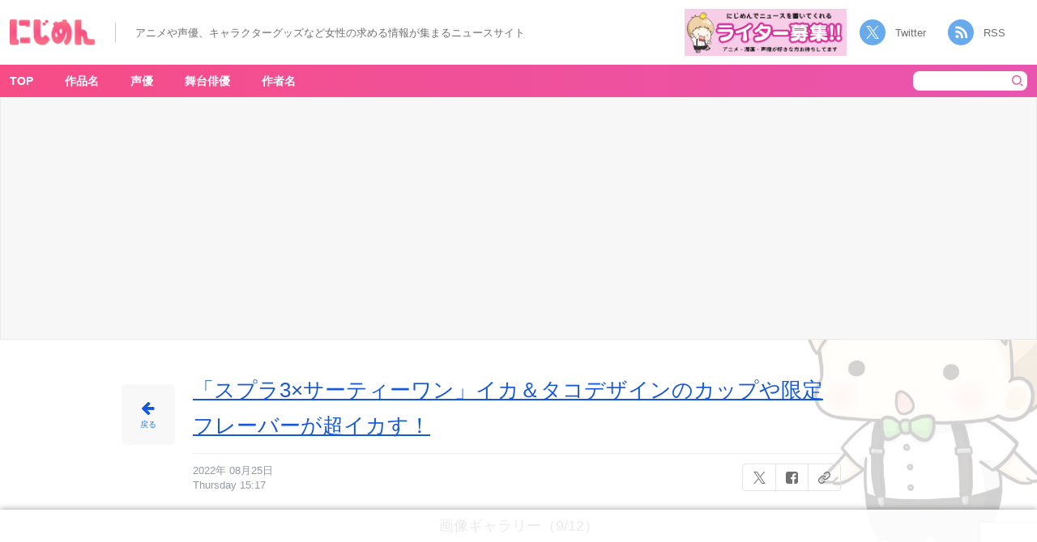

--- FILE ---
content_type: text/html; charset=UTF-8
request_url: https://nijimen.kusuguru.co.jp/topics/332523/03-124
body_size: 17602
content:
<head>
    <!-- Google tag (gtag.js) -->
    <script async src="https://www.googletagmanager.com/gtag/js?id=G-C9T63TZKLT"></script>
    <script>
        window.dataLayer = window.dataLayer || [];
        function gtag(){dataLayer.push(arguments);}
        gtag('js', new Date());
        gtag('config', 'G-C9T63TZKLT');
        gtag('config', 'UA-78567810-1');
    </script>
    <link rel="prerender" href="//nijimen.kusuguru.co.jp">
    <meta charset="utf-8">
    <meta name="author" content="nijimen">
    <meta name="keywords" content>
    <meta property="fb:admins" content="100008263651326">
    <link rel="search" type="application/opensearchdescription+xml" title="にじめん" href="/opensearch.xml">
    <meta name="msapplication-config" content="/browserconfig.xml">
    <link rel="shortcut icon" href="/favicon.ico">
    <link rel="apple-touch-icon" href="https://nijimen.kusuguru.co.jp/assets/common/apple-touch-icon.png">
    <link rel="alternate" href="https://nijimen.kusuguru.co.jp/topics.rss" type="application/rss+xml">

          <script async src="//pagead2.googlesyndication.com/pagead/js/adsbygoogle.js?client=ca-pub-1344381912509793" crossorigin="anonymous"></script>
    
        <script>
        var adUnits = [{"id":"div-gpt-ad-1655434982023-0","name":"\/21692532096\/nijimen_pc_attachment_01","sizes":[[728,90],[970,250],[970,90]]},{"id":"div-gpt-ad-1655435910731-0","name":"\/21692532096\/nijimen_pc_attachment_02","sizes":[[728,90],[970,250],[970,90]]},{"id":"div-gpt-ad-1737101317520-0","name":"\/21692532096\/nijimen_pc_overlay","sizes":[[728,90],[970,90]]},{"id":"div-gpt-ad-1729686438081-0","name":"\/21692532096\/nijimen_pc_side_yda_01","sizes":[[300,250]]}];
    </script>
    <script async="async" src="https://flux-cdn.com/client/00374/nijimen_00808.min.js"></script>
    <script type="text/javascript">
        window.pbjs = window.pbjs || {};
        window.pbjs.que = window.pbjs.que || [];
    </script>

    <script async="async" src="https://securepubads.g.doubleclick.net/tag/js/gpt.js"></script>
    <script type="text/javascript">
        window.googletag = window.googletag || {};
        window.googletag.cmd = window.googletag.cmd || [];
    </script>

    <script type="text/javascript">
    window.fluxtag = {
        readyBids: {
        prebid: false,
        amazon: false,
        google: false
        },
        failSafeTimeout: 3e3, // 【注意】環境に合わせて数値をご設定してください
        isFn: function isFn(object) {
        var _t = 'Function';
        var toString = Object.prototype.toString;
        return toString.call(object) === '[object ' + _t + ']';
        },
        launchAdServer: function() {
        if (!fluxtag.readyBids.prebid || !fluxtag.readyBids.amazon) {
            return;
        }
        fluxtag.requestAdServer();
        },
        requestAdServer: function() {
        if (!fluxtag.readyBids.google) {
            fluxtag.readyBids.google = true;
            googletag.cmd.push(function () {
            if (!!(pbjs.setTargetingForGPTAsync) && fluxtag.isFn(pbjs.setTargetingForGPTAsync)) {
                pbjs.que.push(function () {
                pbjs.setTargetingForGPTAsync();
                });
            }
            googletag.pubads().refresh();
            });
        }
        }
    };
    </script>
    <script type="text/javascript">
        setTimeout(function() {
            fluxtag.requestAdServer();
        }, fluxtag.failSafeTimeout);
    </script>
    <script type="text/javascript">
        ! function (a9, a, p, s, t, A, g) {
            if (a[a9]) return;

            function q(c, r) {
            a[a9]._Q.push([c, r])
            }
            a[a9] = {
            init: function () {
                q("i", arguments)
            },
            fetchBids: function () {
                q("f", arguments)
            },
            setDisplayBids: function () {},
            targetingKeys: function () {
                return []
            },
            _Q: []
            };
            A = p.createElement(s);
            A.async = !0;
            A.src = t;
            g = p.getElementsByTagName(s)[0];
            g.parentNode.insertBefore(A, g)
        }("apstag", window, document, "script", "//c.amazon-adsystem.com/aax2/apstag.js");
        var apsSlots = [];
        adUnits.forEach(function(adUnit) {
            apsSlots.push({
            slotID: adUnit.id,
            slotName: adUnit.name,
            sizes: adUnit.sizes
            });
        });
        apstag.init({
            pubID: '989e1997-13fa-4cc7-b3e6-68c9538249ad', //【注意】発行されたpubID
            adServer: 'googletag',
            bidTimeout: 1e3 // 【注意】環境に合わせて数値をご設定してください
        });
        apstag.fetchBids({
            // TAM(UAM)を配信する広告枠を記入
            // 【注意】環境に合わせて枠情報をご設定してください
            slots: apsSlots
        }, function (bids) {
            googletag.cmd.push(function () {
            apstag.setDisplayBids();
            // TAM(UAM)を呼び出す
            fluxtag.readyBids.amazon = true;
            fluxtag.launchAdServer();
            });
        });
    </script>
    <script type="text/javascript">
        googletag.cmd.push(function () {
            // add slot (defineSoltの記述）
            // 【注意】環境に合わせて枠情報をご設定してください
            adUnits.forEach(function(adUnit) {
            googletag.defineSlot(
                adUnit.name,
                adUnit.sizes,
                adUnit.id
            ).addService(googletag.pubads());
            });
            
            googletag.pubads().enableSingleRequest();
            googletag.pubads().disableInitialLoad();
            googletag.enableServices();

            // Prebidが呼び出せる状態の場合
            if (!!(window.pbFlux) && !!(window.pbFlux.prebidBidder) && fluxtag.isFn(window.pbFlux.prebidBidder)) {
            pbjs.que.push(function () {
                window.pbFlux.prebidBidder();
            });
            } else {
            // Prebidが呼び出せない場合、すぐにGAMを呼び出す
            fluxtag.readyBids.prebid = true;
            fluxtag.launchAdServer();
            }
        });
    </script>
    <!-- <script type="text/javascript" language="javascript">
       // var vc_pid = "886161307";
    </script>
    <script type="text/javascript" src="//aml.valuecommerce.com/vcdal.js" async></script> -->
            <!-- taboola ad -->
        <script type="text/javascript">
            window._taboola = window._taboola || [];
            _taboola.push({article:'auto'});
            !function (e, f, u, i) {
                if (!document.getElementById(i)){
                    e.async = 1;
                    e.src = u;
                    e.id = i;
                    f.parentNode.insertBefore(e, f);
                }
            }(document.createElement('script'),
            document.getElementsByTagName('script')[0],
            '//cdn.taboola.com/libtrc/kusuguru-nijimennet/loader.js',
            'tb_loader_script');
            if(window.performance && typeof window.performance.mark == 'function')
                {window.performance.mark('tbl_ic');}
        </script>
        
	<!-- This site is optimized with the Yoast SEO plugin v15.3 - https://yoast.com/wordpress/plugins/seo/ -->
	<title>「スプラトゥーン3」×「サーティワン アイスクリーム」ダブルカップ② - アニメ情報サイトにじめん</title>
	<meta name="description" content="「スプラ3×サーティーワン」イカ＆タコデザインのカップや限定フレーバーが超イカす！の画像ギャラリー9件目(全12件) 「スプラトゥーン3」×「サーティワン アイスクリーム」ダブルカップ②">
	<meta name="robots" content="noindex, follow">
	<meta property="og:locale" content="ja_JP">
	<meta property="og:type" content="article">
	<meta property="og:title" content="「スプラトゥーン3」×「サーティワン アイスクリーム」ダブルカップ② - アニメ情報サイトにじめん">
	<meta property="og:url" content="https://nijimen.kusuguru.co.jp/wp-content/uploads/2022/08/03.jpg">
	<meta property="og:site_name" content="にじめん">
	<meta property="article:publisher" content="https://www.facebook.com/%e3%81%ab%e3%81%98%e3%82%81%e3%82%93-1414585038806946/">
	<meta property="article:modified_time" content="2022-08-25T07:06:47+00:00">
	<meta property="og:image" content="https://nijimen.kusuguru.co.jp/wp-content/uploads/2022/08/03.jpg">
	<meta property="og:image:width" content="400">
	<meta property="og:image:height" content="457">
	<meta name="twitter:card" content="summary_large_image">
	<meta name="twitter:creator" content="@nijimen">
	<meta name="twitter:site" content="@nijimen">
	<meta name="twitter:label1" content="Written by">
	<meta name="twitter:data1" content="nijimen">
	<script type="application/ld+json" class="yoast-schema-graph">{"@context":"https://schema.org","@graph":[{"@type":"Organization","@id":"https://nijimen.kusuguru.co.jp/#organization","name":"\u306b\u3058\u3081\u3093","url":"https://nijimen.kusuguru.co.jp/","sameAs":["https://www.facebook.com/\u306b\u3058\u3081\u3093-1414585038806946/","https://www.instagram.com/nijimen_edit/","https://www.youtube.com/channel/UCeq5T37bfu5naXhTNROKJ1w","https://www.pinterest.jp/nijimen_edit/","https://twitter.com/nijimen"],"logo":{"@type":"ImageObject","@id":"https://nijimen.kusuguru.co.jp/#logo","inLanguage":"ja","url":"https://nijimen.kusuguru.co.jp/wp-content/uploads/2024/10/ab196362bfa6c6df15392af979f39b04.png","width":2180,"height":898,"caption":"\u306b\u3058\u3081\u3093"},"image":{"@id":"https://nijimen.kusuguru.co.jp/#logo"}},{"@type":"WebSite","@id":"https://nijimen.kusuguru.co.jp/#website","url":"https://nijimen.kusuguru.co.jp/","name":"\u306b\u3058\u3081\u3093","description":"\u30a2\u30cb\u30e1\u3084\u63a8\u3057\u6d3b\u306a\u3069\u3001\u30aa\u30bf\u30af\u5973\u5b50\u5411\u3051\u306e\u6700\u65b0\u30cb\u30e5\u30fc\u30b9\u3092\u6bce\u65e5\u304a\u5c4a\u3051\uff01","publisher":{"@id":"https://nijimen.kusuguru.co.jp/#organization"},"potentialAction":[{"@type":"SearchAction","target":"https://nijimen.kusuguru.co.jp/?s={search_term_string}","query-input":"required name=search_term_string"}],"inLanguage":"ja"},{"@type":"WebPage","@id":"https://nijimen.kusuguru.co.jp/wp-content/uploads/2022/08/03.jpg#webpage","url":"https://nijimen.kusuguru.co.jp/wp-content/uploads/2022/08/03.jpg","name":"03 - \u5973\u6027\u5411\u3051\u30a2\u30cb\u30e1\u60c5\u5831\u30b5\u30a4\u30c8\u306b\u3058\u3081\u3093","isPartOf":{"@id":"https://nijimen.kusuguru.co.jp/#website"},"datePublished":"2022-08-25T06:17:23+00:00","dateModified":"2022-08-25T07:06:47+00:00","breadcrumb":{"@id":"https://nijimen.kusuguru.co.jp/wp-content/uploads/2022/08/03.jpg#breadcrumb"},"inLanguage":"ja","potentialAction":[{"@type":"ReadAction","target":["https://nijimen.kusuguru.co.jp/wp-content/uploads/2022/08/03.jpg"]}]},{"@type":"BreadcrumbList","@id":"https://nijimen.kusuguru.co.jp/wp-content/uploads/2022/08/03.jpg#breadcrumb","itemListElement":[{"@type":"ListItem","position":1,"item":{"@type":"WebPage","@id":"https://nijimen.kusuguru.co.jp/","url":"https://nijimen.kusuguru.co.jp/","name":"\u306b\u3058\u3081\u3093"}},{"@type":"ListItem","position":2,"item":{"@type":"WebPage","@id":"https://nijimen.kusuguru.co.jp/topics/332523","url":"https://nijimen.kusuguru.co.jp/topics/332523","name":"\u300c\u30b9\u30d7\u30e93\u00d7\u30b5\u30fc\u30c6\u30a3\u30fc\u30ef\u30f3\u300d\u30a4\u30ab\uff06\u30bf\u30b3\u30c7\u30b6\u30a4\u30f3\u306e\u30ab\u30c3\u30d7\u3084\u9650\u5b9a\u30d5\u30ec\u30fc\u30d0\u30fc\u304c\u8d85\u30a4\u30ab\u3059\uff01"}},{"@type":"ListItem","position":3,"item":{"@type":"WebPage","@id":"https://nijimen.kusuguru.co.jp/wp-content/uploads/2022/08/03.jpg","url":"https://nijimen.kusuguru.co.jp/wp-content/uploads/2022/08/03.jpg","name":"03"}}]}]}</script>
	<!-- / Yoast SEO plugin. -->


<link rel="dns-prefetch" href="//nijimen.kusuguru.co.jp">
<link rel="dns-prefetch" href="//www.google.com">
<link rel="dns-prefetch" href="//platform.twitter.com">
<link rel="dns-prefetch" href="//s.w.org">
<link rel="stylesheet" id="toc-screen-css" href="https://nijimen.kusuguru.co.jp/wp-content/plugins/table-of-contents-plus/screen.min.css?ver=2002" type="text/css" media="all">
<link rel="stylesheet" id="wp-post-comment-rating-css" href="https://nijimen.kusuguru.co.jp/wp-content/plugins/wp-post-comment-rating/public/css/wp-post-comment-rating-public.css?ver=2.4" type="text/css" media="all">
<link rel="stylesheet" id="nijimen-pc-css" href="https://nijimen.kusuguru.co.jp/wp-content/themes/nijimen/frontend/packs/pc.css?ver=1766484606" type="text/css" media="all">
<script type="text/javascript" src="https://nijimen.kusuguru.co.jp/wp-includes/js/jquery/jquery.js?ver=1.12.4-wp" id="jquery-core-js"></script>
<script type="text/javascript" src="https://nijimen.kusuguru.co.jp/wp-content/plugins/wp-post-comment-rating/public/js/wp-post-comment-rating-public.js?ver=2.4" id="wp-post-comment-rating-js"></script>
<script type="text/javascript" id="nijimen-wp-embed-js-after">
/*! This file is auto-generated */
!function(d,l){"use strict";var e=!1,o=!1;if(l.querySelector)if(d.addEventListener)e=!0;if(d.wp=d.wp||{},!d.wp.receiveEmbedMessage)if(d.wp.receiveEmbedMessage=function(e){var t=e.data;if(t)if(t.secret||t.message||t.value)if(!/[^a-zA-Z0-9]/.test(t.secret)){var r,a,i,s,n,o=l.querySelectorAll('iframe[data-secret="'+t.secret+'"]'),c=l.querySelectorAll('blockquote[data-secret="'+t.secret+'"]');for(r=0;r<c.length;r++)c[r].style.display="none";for(r=0;r<o.length;r++)if(a=o[r],e.source===a.contentWindow){if(a.removeAttribute("style"),"height"===t.message){if(1e3<(i=parseInt(t.value,10)))i=1e3;else if(~~i<200)i=200;a.height=i}if("link"===t.message)if(s=l.createElement("a"),n=l.createElement("a"),s.href=a.getAttribute("src"),n.href=t.value,n.host===s.host)if(l.activeElement===a)d.top.location.href=t.value}}},e)d.addEventListener("message",d.wp.receiveEmbedMessage,!1),l.addEventListener("DOMContentLoaded",t,!1),d.addEventListener("load",t,!1);function t(){if(!o){o=!0;var e,t,r,a,i=-1!==navigator.appVersion.indexOf("MSIE 10"),s=!!navigator.userAgent.match(/Trident.*rv:11\./),n=l.querySelectorAll("iframe.wp-embedded-content");for(t=0;t<n.length;t++){if(!(r=n[t]).getAttribute("data-secret"))a=Math.random().toString(36).substr(2,10),r.src+="#?secret="+a,r.setAttribute("data-secret",a);if(i||s)(e=r.cloneNode(!0)).removeAttribute("security"),r.parentNode.replaceChild(e,r)}}}}(window,document);
</script>
<link rel="https://api.w.org/" href="https://nijimen.kusuguru.co.jp/wp-json/"><link rel="alternate" type="application/json" href="https://nijimen.kusuguru.co.jp/wp-json/wp/v2/media/332532"><link rel="EditURI" type="application/rsd+xml" title="RSD" href="https://nijimen.kusuguru.co.jp/xmlrpc.php?rsd">
<meta name="generator" content="WordPress 5.5.3">
<link rel="shortlink" href="https://nijimen.kusuguru.co.jp/?p=332532">
<link rel="alternate" type="application/json+oembed" href="https://nijimen.kusuguru.co.jp/wp-json/oembed/1.0/embed?url=https%3A%2F%2Fnijimen.kusuguru.co.jp%2Ftopics%2F332523%2F03-124">
<link rel="alternate" type="text/xml+oembed" href="https://nijimen.kusuguru.co.jp/wp-json/oembed/1.0/embed?url=https%3A%2F%2Fnijimen.kusuguru.co.jp%2Ftopics%2F332523%2F03-124&#038;format=xml">
<style>:root {
			--lazy-loader-animation-duration: 300ms;
		}
		  
		.lazyload {
	display: block;
}

.lazyload,
        .lazyloading {
			opacity: 0;
		}


		.lazyloaded {
			opacity: 1;
			transition: opacity 300ms;
			transition: opacity var(--lazy-loader-animation-duration);
		}</style><noscript><style>.lazyload { display: none; } .lazyload[class*="lazy-loader-background-element-"] { display: block; opacity: 1; }</style></noscript>			<script type="text/javascript">
					(function(c,l,a,r,i,t,y){
						c[a]=c[a]||function(){(c[a].q=c[a].q||[]).push(arguments)};t=l.createElement(r);t.async=1;
						t.src="https://www.clarity.ms/tag/"+i+"?ref=wordpress";y=l.getElementsByTagName(r)[0];y.parentNode.insertBefore(t,y);
					})(window, document, "clarity", "script", "8bm2l51vnp");
			</script>
				<style type="text/css">
			fieldset.wppcr_rating > legend{
				color:			}

			.comment-form-comment, .comment-notes {clear:both;}
			.wppcr_rating {
				float:left;display: initial;
			}

			/* :not(:checked) is a filter, so that browsers that don’t support :checked don’t 
			   follow these rules. Every browser that supports :checked also supports :not(), so
			   it doesn’t make the test unnecessarily selective */
			.wppcr_rating:not(:checked) > input {
				position:absolute;
				/*top:-9999px;*/
				clip:rect(0,0,0,0);
			}

			.wppcr_rating:not(:checked) > label {
				float:right;
				width:1.1em;
				padding:0;
				overflow:hidden;
				white-space:nowrap;
				cursor:pointer;
				font-size:31px;
				line-height:1.2;
				color:#ddd !important;
				text-shadow:1px 1px #bbb, 1px 1px #666, .1em .1em .2em rgba(0,0,0,.2);
			}

			.wppcr_rating:not(:checked) > label:before {
				content: '★ ';
			}

			.wppcr_rating > input:checked ~ label {
				color: #ea0 !important;
				text-shadow:1px 1px #bbb, 1px 1px #666, .1em .1em .2em rgba(0,0,0,.5);
			}

			.wppcr_rating:not(:checked) > label:hover,
			.wppcr_rating:not(:checked) > label:hover ~ label {
				color: #ffd700 !important;
				text-shadow:1px 1px #bbb, 1px 1px #666, .1em .1em .2em rgba(0,0,0,.5);
			}

			.wppcr_rating > input:checked + label:hover,
			.wppcr_rating > input:checked + label:hover ~ label,
			.wppcr_rating > input:checked ~ label:hover,
			.wppcr_rating > input:checked ~ label:hover ~ label,
			.wppcr_rating > label:hover ~ input:checked ~ label {
				color: #ea0 !important;
				text-shadow:1px 1px goldenrod, 1px 1px #B57340, .1em .1em .2em rgba(0,0,0,.5);
			}

			.wppcr_rating > label:active {
				position:relative;
				top:2px;
				left:2px;
			}
			p.logged-in-as {clear:both;}
			span.wpcr_author_stars, span.wpcr_author_stars span {
				display: block;
				background: url(https://nijimen.kusuguru.co.jp/wp-content/plugins/wp-post-comment-rating/public/images/yelstars.png) 0 -16px repeat-x;
				width: 80px;
				height: 16px;
			}

			span.wpcr_author_stars span {
				background-position: 0 0;
			}
			span.wpcr_averageStars, span.wpcr_averageStars span {
				display: block;
				background: url(https://nijimen.kusuguru.co.jp/wp-content/plugins/wp-post-comment-rating/public/images/yelstars.png) 0 -16px repeat-x;
				width: 80px;
				height: 16px;
			}

			span.wpcr_averageStars span {
				background-position: 0 0;
			}

			/*for tooltip*/
			.wpcr_tooltip, .wpcr_inline{
				display: inline;
				position: relative;
				width:auto;
				float:left;
				font-size: 12px;
			}
			a.wpcr_tooltip span.wpcr_stars, .wpcr_inline span.wpcr_stars{float:left;font-size: 14px;}
			a.wpcr_tooltip span.wpcr_averageStars, a.wpcr_inline span.wpcr_averageStars {float:left; margin:2px 5px 0px 5px;}
			
			.wpcr_tooltip:hover:after{
				background-color: rgba(0,0,0,.8);
				border-radius: 5px;
				bottom: 26px;
				color: #fff;
				content: attr(title);
				left: 20%;
				padding: 5px 10px;
				position: absolute;
				z-index: 98;
				width: 205px;
				border-radius: 7px;
				font-size: 13px;
			}
			.wpcr_tooltip:hover:before{
				border: solid;
				border-color: rgba(0,0,0,.8) transparent;
				border-width: 6px 6px 0 6px;
				bottom: 20px;
				content: "";
				left: 50%;
				position: absolute;
				z-index: 99;
			}
			.wpcr_aggregate{float: left;display: inline-block;width: auto;line-height: 20px;}
			#hide-stars {display:none;}
			#review_form .wppcr_rating {display:none;}
			#reviews .wpcr_author_stars {display:none;}
			.col-2 .aggr_options {
				margin-bottom: 5px;
				display: inline-block;
			}
			.wpcr_floating_links{position: fixed;left: auto;right:0;
			top:40%;z-index: 99999;max-width: 3.2%; width: 3.2% !important;}
			.wpcr_floating_links ul{list-style: none;margin: 0px;padding: 0;}
			.wpcr_floating_links li{
				padding: 5px 12px;
				background-color: #fff;
				box-shadow: 1px 1px 2px 2px #ccc;
				text-align: center;
				margin: 0 !important;
			}
			
		</style>
		</head>

<body id="anchor-top" class="attachment attachment-template-default single single-attachment postid-332532 attachmentid-332532 attachment-jpeg">
    <div id="fb-root"></div>

    <header class="header">
        <div class="header__left">
            <h1 class="sr-only">「スプラトゥーン3」×「サーティワン アイスクリーム」ダブルカップ② - アニメ情報サイトにじめん</h1>            <div class="header__banner" data-track-content data-content-name="AREA:PC:添付" data-content-piece="ヘッダーTOPバナー">
                <a href="/" data-wpel-link="internal">
                    <noscript><img class="header__title" alt="にじめん" src="/wp-content/themes/nijimen/img/header-title.png"></noscript><img class="header__title lazyload" alt="にじめん" src="[data-uri]" data-src="/wp-content/themes/nijimen/img/header-title.png">
                </a>
            </div>
            <div class="header__text_area">
                <p class="header__text">アニメや声優、キャラクターグッズなど女性の求める情報が集まるニュースサイト</p>
            </div>
        </div>
        <div class="header__right">
            <div class="header__writer_banner">
                <a href="https://forms.gle/mtCVcRUqAJvJfVti7" data-wpel-link="external" target="_blank" rel="noopener"><noscript><img class src="/wp-content/themes/nijimen/img/writer-banner.png" alt="にじめんライター募集"></noscript><img class=" lazyload" src="[data-uri]" alt="にじめんライター募集" data-src="/wp-content/themes/nijimen/img/writer-banner.png"></a>
            </div>
            <div class="header__socials">
                <a class="twitter" href="https://twitter.com/nijimen" data-wpel-link="external" target="_blank" rel="noopener">Twitter</a>
                <a class="rss" target="_blank" href="/feed" data-wpel-link="internal">RSS</a>
            </div>
        </div>
    </header>
<div class="container">
    <input class="js-share-topic-url" type="hidden" value="https://nijimen.kusuguru.co.jp/topics/332523/03-124">
    <input class="js-share-topic-title" type="hidden" value="「スプラトゥーン3」×「サーティワン アイスクリーム」ダブルカップ② - にじめん">
    <div class="container__main">
        <div class="container__main-cover background-pokuri background-pokuri__03">
            <nav class="container__nav">
                <div class="container__nav-inner">
                    <!-- menu表示 -->
                        <div class="header-menu-area">
        <ul class="container__nav-menus" data-track-content data-content-name="AREA:PC:添付" data-content-piece="グローバルナビ">
            <li class="container__nav-menu" data-area-name="work-title-tags"><a href="/" data-wpel-link="internal">TOP</a></li>
            <li class="container__nav-menu header-menu__item" data-area-name="work-title-tags"><a href="javascript:void(0);" data-wpel-link="internal">作品名</a></li>
            <li class="container__nav-menu header-menu__item" data-area-name="voice-actor-tags"><a href="javascript:void(0);" data-wpel-link="internal">声優</a></li>
            <li class="container__nav-menu header-menu__item" data-area-name="stage-actor-tags"><a href="javascript:void(0);" data-wpel-link="internal">舞台俳優</a></li>
            <li class="container__nav-menu header-menu__item" data-area-name="author-name-tags"><a href="javascript:void(0);" data-wpel-link="internal">作者名</a></li>
        </ul>
    </div>
    <form class="search-form" action="/" accept-charset="UTF-8" method="get" data-track-content data-content-name="AREA:PC:添付" data-content-piece="検索ボタン">
        <input class="search-form__keyword" type="text" name="s" value placeholder>
        <button type="submit" class="search-form__submit"><noscript><img class="search-form__icon" alt="検索" src="/wp-content/themes/nijimen/img/pc/header/icon-header-serch.png"></noscript><img class="search-form__icon lazyload" alt="検索" src="[data-uri]" data-src="/wp-content/themes/nijimen/img/pc/header/icon-header-serch.png"></button>
    </form>
                </div>
                <div id="work-title-tags" class="header-menu-popup-area js-menu-popup-close" style="display:none;">  <div class="header-menu-popup-body">  <div class="header-menu-popup-content tags-list-area">    <a class="header-menu-popup-close js-menu-popup-close">閉じる</a>      <ul data-track-content data-content-name="AREA:PC:添付" data-content-piece="メニューポップアップ(作品名)"><li><noscript><img class="tags-list_img" alt src="https://nijimen.kusuguru.co.jp/wp-content/uploads/2021/10/201903181503244512.jpg"></noscript><img class="tags-list_img lazyload" alt src="[data-uri]" data-src="https://nijimen.kusuguru.co.jp/wp-content/uploads/2021/10/201903181503244512.jpg"><a href="https://nijimen.kusuguru.co.jp/tags/gintama" data-wpel-link="internal">銀魂</a></li><li><noscript><img class="tags-list_img" alt="サンリオ公式Twitterアカウントより引用" src="https://nijimen.kusuguru.co.jp/wp-content/uploads/2021/02/eoXpQaXb_400x400.png"></noscript><img class="tags-list_img lazyload" alt="サンリオ公式Twitterアカウントより引用" src="[data-uri]" data-src="https://nijimen.kusuguru.co.jp/wp-content/uploads/2021/02/eoXpQaXb_400x400.png"><a href="https://nijimen.kusuguru.co.jp/tags/sanrio" data-wpel-link="internal">サンリオ</a></li><li><noscript><img class="tags-list_img" alt src="https://nijimen.kusuguru.co.jp/wp-content/uploads/2020/10/d32953-2040-339351-0.jpg"></noscript><img class="tags-list_img lazyload" alt src="[data-uri]" data-src="https://nijimen.kusuguru.co.jp/wp-content/uploads/2020/10/d32953-2040-339351-0.jpg"><a href="https://nijimen.kusuguru.co.jp/tags/tourabu" data-wpel-link="internal">刀剣乱舞</a></li><li><noscript><img class="tags-list_img" alt="ポクリのアイコン" src="/wp-content/themes/nijimen/img/tag-default-img.png"></noscript><img class="tags-list_img lazyload" alt="ポクリのアイコン" src="[data-uri]" data-src="/wp-content/themes/nijimen/img/tag-default-img.png"><a href="https://nijimen.kusuguru.co.jp/tags/character" data-wpel-link="internal">キャラ一覧</a></li><li><noscript><img class="tags-list_img" alt="ポクリのアイコン" src="/wp-content/themes/nijimen/img/tag-default-img.png"></noscript><img class="tags-list_img lazyload" alt="ポクリのアイコン" src="[data-uri]" data-src="/wp-content/themes/nijimen/img/tag-default-img.png"><a href="https://nijimen.kusuguru.co.jp/tags/disney" data-wpel-link="internal">ディズニー</a></li><li><noscript><img class="tags-list_img" alt src="https://nijimen.kusuguru.co.jp/wp-content/uploads/2020/10/d16756-2120-642160-0-1.jpg"></noscript><img class="tags-list_img lazyload" alt src="[data-uri]" data-src="https://nijimen.kusuguru.co.jp/wp-content/uploads/2020/10/d16756-2120-642160-0-1.jpg"><a href="https://nijimen.kusuguru.co.jp/tags/haikyu" data-wpel-link="internal">ハイキュー!!</a></li><li><noscript><img class="tags-list_img" alt="©芥見下々／集英社・呪術廻戦製作委員会" src="https://nijimen.kusuguru.co.jp/wp-content/uploads/2021/01/20201219_01_01.jpg"></noscript><img class="tags-list_img lazyload" alt="©芥見下々／集英社・呪術廻戦製作委員会" src="[data-uri]" data-src="https://nijimen.kusuguru.co.jp/wp-content/uploads/2021/01/20201219_01_01.jpg"><a href="https://nijimen.kusuguru.co.jp/tags/jujutsukaisen" data-wpel-link="internal">呪術廻戦</a></li><li><noscript><img class="tags-list_img" alt src="https://nijimen.kusuguru.co.jp/wp-content/uploads/tag_noun/main_image/188/thumb_73f2ae69-8f77-40b2-8a8d-051664f1e8fe.jpg"></noscript><img class="tags-list_img lazyload" alt src="[data-uri]" data-src="https://nijimen.kusuguru.co.jp/wp-content/uploads/tag_noun/main_image/188/thumb_73f2ae69-8f77-40b2-8a8d-051664f1e8fe.jpg"><a href="https://nijimen.kusuguru.co.jp/tags/nintama" data-wpel-link="internal">忍たま乱太郎</a></li><li><noscript><img class="tags-list_img" alt="アニメ「ゴールデンカムイ4」キービジュアル" src="https://nijimen.kusuguru.co.jp/wp-content/uploads/2022/08/61add11cb07f4_c0e615194d4e8d2391f5c434304196e4.jpg"></noscript><img class="tags-list_img lazyload" alt="アニメ「ゴールデンカムイ4」キービジュアル" src="[data-uri]" data-src="https://nijimen.kusuguru.co.jp/wp-content/uploads/2022/08/61add11cb07f4_c0e615194d4e8d2391f5c434304196e4.jpg"><a href="https://nijimen.kusuguru.co.jp/tags/goldenkamuy" data-wpel-link="internal">ゴールデンカムイ</a></li><li><noscript><img class="tags-list_img" alt="TVアニメ『アイドリッシュセブン Third BEAT!』第2クール　キービジュアル" src="https://nijimen.kusuguru.co.jp/wp-content/uploads/2022/08/d241cdf6e2b5315fadbe14241d64cfb7-1.jpg"></noscript><img class="tags-list_img lazyload" alt="TVアニメ『アイドリッシュセブン Third BEAT!』第2クール　キービジュアル" src="[data-uri]" data-src="https://nijimen.kusuguru.co.jp/wp-content/uploads/2022/08/d241cdf6e2b5315fadbe14241d64cfb7-1.jpg"><a href="https://nijimen.kusuguru.co.jp/tags/idolish_seven" data-wpel-link="internal">アイドリッシュセブン</a></li><li><noscript><img class="tags-list_img" alt="アニメ「名探偵コナン」" src="https://nijimen.kusuguru.co.jp/wp-content/uploads/2022/09/d9198-29-174518-0.jpg"></noscript><img class="tags-list_img lazyload" alt="アニメ「名探偵コナン」" src="[data-uri]" data-src="https://nijimen.kusuguru.co.jp/wp-content/uploads/2022/09/d9198-29-174518-0.jpg"><a href="https://nijimen.kusuguru.co.jp/tags/detectivconan" data-wpel-link="internal">名探偵コナン</a></li><li><noscript><img class="tags-list_img" alt src="https://nijimen.kusuguru.co.jp/wp-content/uploads/2020/10/d16356-1556-860210-2.jpg"></noscript><img class="tags-list_img lazyload" alt src="[data-uri]" data-src="https://nijimen.kusuguru.co.jp/wp-content/uploads/2020/10/d16356-1556-860210-2.jpg"><a href="https://nijimen.kusuguru.co.jp/tags/kimetsu" data-wpel-link="internal">鬼滅の刃</a></li><li><noscript><img class="tags-list_img" alt src="https://nijimen.kusuguru.co.jp/wp-content/uploads/2020/10/image3-1.jpg"></noscript><img class="tags-list_img lazyload" alt src="[data-uri]" data-src="https://nijimen.kusuguru.co.jp/wp-content/uploads/2020/10/image3-1.jpg"><a href="https://nijimen.kusuguru.co.jp/tags/ensemble_stars" data-wpel-link="internal">あんさんぶるスターズ！</a></li><li><noscript><img class="tags-list_img" alt src="https://nijimen.kusuguru.co.jp/wp-content/uploads/tag_noun/main_image/89/thumb_3dee0212-a210-4830-879f-4f0b93106bc4.jpg"></noscript><img class="tags-list_img lazyload" alt src="[data-uri]" data-src="https://nijimen.kusuguru.co.jp/wp-content/uploads/tag_noun/main_image/89/thumb_3dee0212-a210-4830-879f-4f0b93106bc4.jpg"><a href="https://nijimen.kusuguru.co.jp/tags/myheroacademia" data-wpel-link="internal">僕のヒーローアカデミア</a></li><li><noscript><img class="tags-list_img" alt="ポクリのアイコン" src="/wp-content/themes/nijimen/img/tag-default-img.png"></noscript><img class="tags-list_img lazyload" alt="ポクリのアイコン" src="[data-uri]" data-src="/wp-content/themes/nijimen/img/tag-default-img.png"><a href="https://nijimen.kusuguru.co.jp/tags/tougenanki" data-wpel-link="internal">桃源暗鬼</a></li>      </ul>      <a class="tags-list-link" href="/tags-list/work-title-tags" data-wpel-link="internal">作品名をもっと見る</a>  </div>  </div></div>                <div id="voice-actor-tags" class="header-menu-popup-area js-menu-popup-close" style="display:none;">  <div class="header-menu-popup-body">  <div class="header-menu-popup-content tags-list-area">    <a class="header-menu-popup-close js-menu-popup-close">閉じる</a>      <ul data-track-content data-content-name="AREA:PC:添付" data-content-piece="メニューポップアップ(声優)"><li><noscript><img class="tags-list_img" alt="河西健吾さん" src="https://nijimen.kusuguru.co.jp/wp-content/uploads/2021/02/7bbf85e28f29bd832f873766620be017-1.jpg"></noscript><img class="tags-list_img lazyload" alt="河西健吾さん" src="[data-uri]" data-src="https://nijimen.kusuguru.co.jp/wp-content/uploads/2021/02/7bbf85e28f29bd832f873766620be017-1.jpg"><a href="https://nijimen.kusuguru.co.jp/tags/kawanishikengo" data-wpel-link="internal">河西健吾</a></li><li><noscript><img class="tags-list_img" alt="ポクリのアイコン" src="/wp-content/themes/nijimen/img/tag-default-img.png"></noscript><img class="tags-list_img lazyload" alt="ポクリのアイコン" src="[data-uri]" data-src="/wp-content/themes/nijimen/img/tag-default-img.png"><a href="https://nijimen.kusuguru.co.jp/tags/tsuchiyashimba" data-wpel-link="internal">土屋神葉</a></li><li><noscript><img class="tags-list_img" alt="ポクリのアイコン" src="/wp-content/themes/nijimen/img/tag-default-img.png"></noscript><img class="tags-list_img lazyload" alt="ポクリのアイコン" src="[data-uri]" data-src="/wp-content/themes/nijimen/img/tag-default-img.png"><a href="https://nijimen.kusuguru.co.jp/tags/ishiyaharuki" data-wpel-link="internal">石谷春貴</a></li><li><noscript><img class="tags-list_img" alt="ポクリのアイコン" src="/wp-content/themes/nijimen/img/tag-default-img.png"></noscript><img class="tags-list_img lazyload" alt="ポクリのアイコン" src="[data-uri]" data-src="/wp-content/themes/nijimen/img/tag-default-img.png"><a href="https://nijimen.kusuguru.co.jp/tags/kawashimareiji" data-wpel-link="internal">川島零士</a></li><li><noscript><img class="tags-list_img" alt="ポクリのアイコン" src="/wp-content/themes/nijimen/img/tag-default-img.png"></noscript><img class="tags-list_img lazyload" alt="ポクリのアイコン" src="[data-uri]" data-src="/wp-content/themes/nijimen/img/tag-default-img.png"><a href="https://nijimen.kusuguru.co.jp/tags/koharakonomi" data-wpel-link="internal">小原好美</a></li><li><noscript><img class="tags-list_img" alt="ポクリのアイコン" src="/wp-content/themes/nijimen/img/tag-default-img.png"></noscript><img class="tags-list_img lazyload" alt="ポクリのアイコン" src="[data-uri]" data-src="/wp-content/themes/nijimen/img/tag-default-img.png"><a href="https://nijimen.kusuguru.co.jp/tags/iwamimanaka" data-wpel-link="internal">石見舞菜香</a></li><li><noscript><img class="tags-list_img" alt="ポクリのアイコン" src="/wp-content/themes/nijimen/img/tag-default-img.png"></noscript><img class="tags-list_img lazyload" alt="ポクリのアイコン" src="[data-uri]" data-src="/wp-content/themes/nijimen/img/tag-default-img.png"><a href="https://nijimen.kusuguru.co.jp/tags/kumagaikentaro" data-wpel-link="internal">熊谷健太郎</a></li><li><noscript><img class="tags-list_img" alt="ポクリのアイコン" src="/wp-content/themes/nijimen/img/tag-default-img.png"></noscript><img class="tags-list_img lazyload" alt="ポクリのアイコン" src="[data-uri]" data-src="/wp-content/themes/nijimen/img/tag-default-img.png"><a href="https://nijimen.kusuguru.co.jp/tags/bantaito" data-wpel-link="internal">坂泰斗</a></li><li><noscript><img class="tags-list_img" alt="ポクリのアイコン" src="/wp-content/themes/nijimen/img/tag-default-img.png"></noscript><img class="tags-list_img lazyload" alt="ポクリのアイコン" src="[data-uri]" data-src="/wp-content/themes/nijimen/img/tag-default-img.png"><a href="https://nijimen.kusuguru.co.jp/tags/yasudarikuya" data-wpel-link="internal">安田陸矢</a></li><li><noscript><img class="tags-list_img" alt="神谷浩史さん" src="https://nijimen.kusuguru.co.jp/wp-content/uploads/2024/04/KamiyaHiroshi-scaled.jpg"></noscript><img class="tags-list_img lazyload" alt="神谷浩史さん" src="[data-uri]" data-src="https://nijimen.kusuguru.co.jp/wp-content/uploads/2024/04/KamiyaHiroshi-scaled.jpg"><a href="https://nijimen.kusuguru.co.jp/tags/kamiyahiroshi" data-wpel-link="internal">神谷浩史</a></li><li><noscript><img class="tags-list_img" alt="中村悠一さん" src="https://nijimen.kusuguru.co.jp/wp-content/uploads/2021/02/img_person10_03.jpg"></noscript><img class="tags-list_img lazyload" alt="中村悠一さん" src="[data-uri]" data-src="https://nijimen.kusuguru.co.jp/wp-content/uploads/2021/02/img_person10_03.jpg"><a href="https://nijimen.kusuguru.co.jp/tags/nakamurayuichi" data-wpel-link="internal">中村悠一</a></li><li><noscript><img class="tags-list_img" alt src="https://nijimen.kusuguru.co.jp/wp-content/uploads/2021/07/namikawadaisuke.jpg"></noscript><img class="tags-list_img lazyload" alt src="[data-uri]" data-src="https://nijimen.kusuguru.co.jp/wp-content/uploads/2021/07/namikawadaisuke.jpg"><a href="https://nijimen.kusuguru.co.jp/tags/namikawadaisuke" data-wpel-link="internal">浪川大輔</a></li><li><noscript><img class="tags-list_img" alt src="https://nijimen.kusuguru.co.jp/wp-content/uploads/2020/09/ff233df8920c2a82be70669233016ca4.jpg"></noscript><img class="tags-list_img lazyload" alt src="[data-uri]" data-src="https://nijimen.kusuguru.co.jp/wp-content/uploads/2020/09/ff233df8920c2a82be70669233016ca4.jpg"><a href="https://nijimen.kusuguru.co.jp/tags/kajiyuki" data-wpel-link="internal">梶裕貴</a></li><li><noscript><img class="tags-list_img" alt="諏訪部順一さん" src="https://nijimen.kusuguru.co.jp/wp-content/uploads/2024/04/11470-5.jpg"></noscript><img class="tags-list_img lazyload" alt="諏訪部順一さん" src="[data-uri]" data-src="https://nijimen.kusuguru.co.jp/wp-content/uploads/2024/04/11470-5.jpg"><a href="https://nijimen.kusuguru.co.jp/tags/suwabejunichi" data-wpel-link="internal">諏訪部順一</a></li><li><noscript><img class="tags-list_img" alt src="https://nijimen.kusuguru.co.jp/wp-content/uploads/2021/07/okamotonobuhiko.jpg"></noscript><img class="tags-list_img lazyload" alt src="[data-uri]" data-src="https://nijimen.kusuguru.co.jp/wp-content/uploads/2021/07/okamotonobuhiko.jpg"><a href="https://nijimen.kusuguru.co.jp/tags/okamotonobuhiko" data-wpel-link="internal">岡本信彦</a></li>      </ul>      <a class="tags-list-link" href="/tags-list/voice-actor-tags" data-wpel-link="internal">声優をもっと見る</a>  </div>  </div></div>                <div id="stage-actor-tags" class="header-menu-popup-area js-menu-popup-close" style="display:none;">  <div class="header-menu-popup-body">  <div class="header-menu-popup-content tags-list-area">    <a class="header-menu-popup-close js-menu-popup-close">閉じる</a>      <ul data-track-content data-content-name="AREA:PC:添付" data-content-piece="メニューポップアップ(舞台俳優)"><li><noscript><img class="tags-list_img" alt="ポクリのアイコン" src="/wp-content/themes/nijimen/img/tag-default-img.png"></noscript><img class="tags-list_img lazyload" alt="ポクリのアイコン" src="[data-uri]" data-src="/wp-content/themes/nijimen/img/tag-default-img.png"><a href="https://nijimen.kusuguru.co.jp/tags/wadamasanari" data-wpel-link="internal">和田雅成</a></li><li><noscript><img class="tags-list_img" alt="ポクリのアイコン" src="/wp-content/themes/nijimen/img/tag-default-img.png"></noscript><img class="tags-list_img lazyload" alt="ポクリのアイコン" src="[data-uri]" data-src="/wp-content/themes/nijimen/img/tag-default-img.png"><a href="https://nijimen.kusuguru.co.jp/tags/kitamuraryo" data-wpel-link="internal">北村諒</a></li><li><noscript><img class="tags-list_img" alt="ポクリのアイコン" src="/wp-content/themes/nijimen/img/tag-default-img.png"></noscript><img class="tags-list_img lazyload" alt="ポクリのアイコン" src="[data-uri]" data-src="/wp-content/themes/nijimen/img/tag-default-img.png"><a href="https://nijimen.kusuguru.co.jp/tags/tsujiryo" data-wpel-link="internal">辻諒</a></li><li><noscript><img class="tags-list_img" alt="ポクリのアイコン" src="/wp-content/themes/nijimen/img/tag-default-img.png"></noscript><img class="tags-list_img lazyload" alt="ポクリのアイコン" src="[data-uri]" data-src="/wp-content/themes/nijimen/img/tag-default-img.png"><a href="https://nijimen.kusuguru.co.jp/tags/higuchiyuta" data-wpel-link="internal">樋口裕太</a></li><li><noscript><img class="tags-list_img" alt="ポクリのアイコン" src="/wp-content/themes/nijimen/img/tag-default-img.png"></noscript><img class="tags-list_img lazyload" alt="ポクリのアイコン" src="[data-uri]" data-src="/wp-content/themes/nijimen/img/tag-default-img.png"><a href="https://nijimen.kusuguru.co.jp/tags/hoshimotoyuzuki" data-wpel-link="internal">星元裕月</a></li><li><noscript><img class="tags-list_img" alt="ポクリのアイコン" src="/wp-content/themes/nijimen/img/tag-default-img.png"></noscript><img class="tags-list_img lazyload" alt="ポクリのアイコン" src="[data-uri]" data-src="/wp-content/themes/nijimen/img/tag-default-img.png"><a href="https://nijimen.kusuguru.co.jp/tags/ogoeyuki" data-wpel-link="internal">小越勇輝</a></li><li><noscript><img class="tags-list_img" alt="ポクリのアイコン" src="/wp-content/themes/nijimen/img/tag-default-img.png"></noscript><img class="tags-list_img lazyload" alt="ポクリのアイコン" src="[data-uri]" data-src="/wp-content/themes/nijimen/img/tag-default-img.png"><a href="https://nijimen.kusuguru.co.jp/tags/nayatakeru" data-wpel-link="internal">納谷健</a></li><li><noscript><img class="tags-list_img" alt="ポクリのアイコン" src="/wp-content/themes/nijimen/img/tag-default-img.png"></noscript><img class="tags-list_img lazyload" alt="ポクリのアイコン" src="[data-uri]" data-src="/wp-content/themes/nijimen/img/tag-default-img.png"><a href="https://nijimen.kusuguru.co.jp/tags/torigoeyuki" data-wpel-link="internal">鳥越裕貴</a></li><li><noscript><img class="tags-list_img" alt="ポクリのアイコン" src="/wp-content/themes/nijimen/img/tag-default-img.png"></noscript><img class="tags-list_img lazyload" alt="ポクリのアイコン" src="[data-uri]" data-src="/wp-content/themes/nijimen/img/tag-default-img.png"><a href="https://nijimen.kusuguru.co.jp/tags/furuyayamato" data-wpel-link="internal">古谷大和</a></li><li><noscript><img class="tags-list_img" alt="ポクリのアイコン" src="/wp-content/themes/nijimen/img/tag-default-img.png"></noscript><img class="tags-list_img lazyload" alt="ポクリのアイコン" src="[data-uri]" data-src="/wp-content/themes/nijimen/img/tag-default-img.png"><a href="https://nijimen.kusuguru.co.jp/tags/tateishitoshiki" data-wpel-link="internal">立石俊樹</a></li><li><noscript><img class="tags-list_img" alt="ポクリのアイコン" src="/wp-content/themes/nijimen/img/tag-default-img.png"></noscript><img class="tags-list_img lazyload" alt="ポクリのアイコン" src="[data-uri]" data-src="/wp-content/themes/nijimen/img/tag-default-img.png"><a href="https://nijimen.kusuguru.co.jp/tags/kobayakawashunsuke" data-wpel-link="internal">小早川俊輔</a></li><li><noscript><img class="tags-list_img" alt="ポクリのアイコン" src="/wp-content/themes/nijimen/img/tag-default-img.png"></noscript><img class="tags-list_img lazyload" alt="ポクリのアイコン" src="[data-uri]" data-src="/wp-content/themes/nijimen/img/tag-default-img.png"><a href="https://nijimen.kusuguru.co.jp/tags/taka" data-wpel-link="internal">TAKA</a></li><li><noscript><img class="tags-list_img" alt="ポクリのアイコン" src="/wp-content/themes/nijimen/img/tag-default-img.png"></noscript><img class="tags-list_img lazyload" alt="ポクリのアイコン" src="[data-uri]" data-src="/wp-content/themes/nijimen/img/tag-default-img.png"><a href="https://nijimen.kusuguru.co.jp/tags/uzawashotaro" data-wpel-link="internal">鵜澤正太郎</a></li><li><noscript><img class="tags-list_img" alt="ポクリのアイコン" src="/wp-content/themes/nijimen/img/tag-default-img.png"></noscript><img class="tags-list_img lazyload" alt="ポクリのアイコン" src="[data-uri]" data-src="/wp-content/themes/nijimen/img/tag-default-img.png"><a href="https://nijimen.kusuguru.co.jp/tags/someyatoshiyuki" data-wpel-link="internal">染谷俊之</a></li><li><noscript><img class="tags-list_img" alt="ポクリのアイコン" src="/wp-content/themes/nijimen/img/tag-default-img.png"></noscript><img class="tags-list_img lazyload" alt="ポクリのアイコン" src="[data-uri]" data-src="/wp-content/themes/nijimen/img/tag-default-img.png"><a href="https://nijimen.kusuguru.co.jp/tags/babaryoma" data-wpel-link="internal">馬場良馬</a></li>      </ul>      <a class="tags-list-link" href="/tags-list/stage-actor-tags" data-wpel-link="internal">舞台俳優をもっと見る</a>  </div>  </div></div>                <div id="author-name-tags" class="header-menu-popup-area js-menu-popup-close" style="display:none;">  <div class="header-menu-popup-body">  <div class="header-menu-popup-content tags-list-area">    <a class="header-menu-popup-close js-menu-popup-close">閉じる</a>      <ul data-track-content data-content-name="AREA:PC:添付" data-content-piece="メニューポップアップ(作者名)"><li><noscript><img class="tags-list_img" alt="ポクリのアイコン" src="/wp-content/themes/nijimen/img/tag-default-img.png"></noscript><img class="tags-list_img lazyload" alt="ポクリのアイコン" src="[data-uri]" data-src="/wp-content/themes/nijimen/img/tag-default-img.png"><a href="https://nijimen.kusuguru.co.jp/tags/tanemuraarina" data-wpel-link="internal">種村有菜</a></li><li><noscript><img class="tags-list_img" alt="おげれつたなか「ヤリチン☆ビッチ部」1巻表紙" src="https://nijimen.kusuguru.co.jp/wp-content/uploads/2021/02/100001091780001.jpg"></noscript><img class="tags-list_img lazyload" alt="おげれつたなか「ヤリチン☆ビッチ部」1巻表紙" src="[data-uri]" data-src="https://nijimen.kusuguru.co.jp/wp-content/uploads/2021/02/100001091780001.jpg"><a href="https://nijimen.kusuguru.co.jp/tags/ogeretsutanaka" data-wpel-link="internal">おげれつたなか</a></li><li><noscript><img class="tags-list_img" alt="ためこう「ララの結婚」1巻表紙" src="https://nijimen.kusuguru.co.jp/wp-content/uploads/2021/02/81uoFsZuPWL.jpg"></noscript><img class="tags-list_img lazyload" alt="ためこう「ララの結婚」1巻表紙" src="[data-uri]" data-src="https://nijimen.kusuguru.co.jp/wp-content/uploads/2021/02/81uoFsZuPWL.jpg"><a href="https://nijimen.kusuguru.co.jp/tags/tamekou" data-wpel-link="internal">ためこう</a></li><li><noscript><img class="tags-list_img" alt="緒川千世「カーストヘヴン」1巻表紙" src="https://nijimen.kusuguru.co.jp/wp-content/uploads/2021/02/81qJq3AviAL.jpg"></noscript><img class="tags-list_img lazyload" alt="緒川千世「カーストヘヴン」1巻表紙" src="[data-uri]" data-src="https://nijimen.kusuguru.co.jp/wp-content/uploads/2021/02/81qJq3AviAL.jpg"><a href="https://nijimen.kusuguru.co.jp/tags/ogawachise" data-wpel-link="internal">緒川千世</a></li><li><noscript><img class="tags-list_img" alt="はらだ「ハッピークソライフ」1巻表紙" src="https://nijimen.kusuguru.co.jp/wp-content/uploads/2021/02/51ie-p7xK9L._SX350_BO1204203200_.jpg"></noscript><img class="tags-list_img lazyload" alt="はらだ「ハッピークソライフ」1巻表紙" src="[data-uri]" data-src="https://nijimen.kusuguru.co.jp/wp-content/uploads/2021/02/51ie-p7xK9L._SX350_BO1204203200_.jpg"><a href="https://nijimen.kusuguru.co.jp/tags/harada" data-wpel-link="internal">はらだ</a></li><li><noscript><img class="tags-list_img" alt="大川ぶくぶ「ポプテピピック」1巻表紙" src="https://nijimen.kusuguru.co.jp/wp-content/uploads/2021/02/81BbThwyCXL.jpg"></noscript><img class="tags-list_img lazyload" alt="大川ぶくぶ「ポプテピピック」1巻表紙" src="[data-uri]" data-src="https://nijimen.kusuguru.co.jp/wp-content/uploads/2021/02/81BbThwyCXL.jpg"><a href="https://nijimen.kusuguru.co.jp/tags/okawabukubu" data-wpel-link="internal">大川ぶくぶ</a></li><li><noscript><img class="tags-list_img" alt="CLAMP「カードキャプターさくら」1巻表紙" src="https://nijimen.kusuguru.co.jp/wp-content/uploads/2021/02/51CRRCJBHFL._SX314_BO1204203200_.jpg"></noscript><img class="tags-list_img lazyload" alt="CLAMP「カードキャプターさくら」1巻表紙" src="[data-uri]" data-src="https://nijimen.kusuguru.co.jp/wp-content/uploads/2021/02/51CRRCJBHFL._SX314_BO1204203200_.jpg"><a href="https://nijimen.kusuguru.co.jp/tags/clamp" data-wpel-link="internal">CLAMP</a></li><li><noscript><img class="tags-list_img" alt="安野モヨコ「シュガシュガルーン」1巻表紙" src="https://nijimen.kusuguru.co.jp/wp-content/uploads/2021/02/51N2iWatpsL.jpg"></noscript><img class="tags-list_img lazyload" alt="安野モヨコ「シュガシュガルーン」1巻表紙" src="[data-uri]" data-src="https://nijimen.kusuguru.co.jp/wp-content/uploads/2021/02/51N2iWatpsL.jpg"><a href="https://nijimen.kusuguru.co.jp/tags/annomoyoco" data-wpel-link="internal">安野モヨコ</a></li><li><noscript><img class="tags-list_img" alt="市川けい「ブルースカイコンプレックス」1巻表紙" src="https://nijimen.kusuguru.co.jp/wp-content/uploads/2021/02/download-10.jpg"></noscript><img class="tags-list_img lazyload" alt="市川けい「ブルースカイコンプレックス」1巻表紙" src="[data-uri]" data-src="https://nijimen.kusuguru.co.jp/wp-content/uploads/2021/02/download-10.jpg"><a href="https://nijimen.kusuguru.co.jp/tags/ichikawakei" data-wpel-link="internal">市川けい</a></li><li><noscript><img class="tags-list_img" alt="石田スイ「東京喰種」1巻表紙" src="https://nijimen.kusuguru.co.jp/wp-content/uploads/2021/02/71TBShp5bL.jpg"></noscript><img class="tags-list_img lazyload" alt="石田スイ「東京喰種」1巻表紙" src="[data-uri]" data-src="https://nijimen.kusuguru.co.jp/wp-content/uploads/2021/02/71TBShp5bL.jpg"><a href="https://nijimen.kusuguru.co.jp/tags/ishidasui" data-wpel-link="internal">石田スイ</a></li><li><noscript><img class="tags-list_img" alt="枢やな「黒執事」1巻表紙" src="https://nijimen.kusuguru.co.jp/wp-content/uploads/2021/02/81zM7nYXFTL.jpg"></noscript><img class="tags-list_img lazyload" alt="枢やな「黒執事」1巻表紙" src="[data-uri]" data-src="https://nijimen.kusuguru.co.jp/wp-content/uploads/2021/02/81zM7nYXFTL.jpg"><a href="https://nijimen.kusuguru.co.jp/tags/tobosoyana" data-wpel-link="internal">枢やな</a></li><li><noscript><img class="tags-list_img" alt="オノ・ナツメ「ACCA13区監察課」1巻表紙" src="https://nijimen.kusuguru.co.jp/wp-content/uploads/2021/02/717ipHfRIdL.jpg"></noscript><img class="tags-list_img lazyload" alt="オノ・ナツメ「ACCA13区監察課」1巻表紙" src="[data-uri]" data-src="https://nijimen.kusuguru.co.jp/wp-content/uploads/2021/02/717ipHfRIdL.jpg"><a href="https://nijimen.kusuguru.co.jp/tags/ononatsume" data-wpel-link="internal">オノ・ナツメ</a></li><li><noscript><img class="tags-list_img" alt="中村春菊「世界一初恋」1巻表紙" src="https://nijimen.kusuguru.co.jp/wp-content/uploads/2021/02/81PwDJYo-xL.jpg"></noscript><img class="tags-list_img lazyload" alt="中村春菊「世界一初恋」1巻表紙" src="[data-uri]" data-src="https://nijimen.kusuguru.co.jp/wp-content/uploads/2021/02/81PwDJYo-xL.jpg"><a href="https://nijimen.kusuguru.co.jp/tags/nakamurasyungiku" data-wpel-link="internal">中村春菊</a></li><li><noscript><img class="tags-list_img" alt="吾峠呼世晴「鬼滅の刃」1巻表紙" src="https://nijimen.kusuguru.co.jp/wp-content/uploads/2021/02/27840140_1.png"></noscript><img class="tags-list_img lazyload" alt="吾峠呼世晴「鬼滅の刃」1巻表紙" src="[data-uri]" data-src="https://nijimen.kusuguru.co.jp/wp-content/uploads/2021/02/27840140_1.png"><a href="https://nijimen.kusuguru.co.jp/tags/gotougekoyoharu" data-wpel-link="internal">吾峠呼世晴</a></li><li><noscript><img class="tags-list_img" alt="雪広うたこ「彼に依頼してはいけません」1巻表紙" src="https://nijimen.kusuguru.co.jp/wp-content/uploads/2021/02/81Kfr9avJL.jpg"></noscript><img class="tags-list_img lazyload" alt="雪広うたこ「彼に依頼してはいけません」1巻表紙" src="[data-uri]" data-src="https://nijimen.kusuguru.co.jp/wp-content/uploads/2021/02/81Kfr9avJL.jpg"><a href="https://nijimen.kusuguru.co.jp/tags/yukihiroutako" data-wpel-link="internal">雪広うたこ</a></li>      </ul>      <a class="tags-list-link" href="/tags-list/author-name-tags" data-wpel-link="internal">作者名をもっと見る</a>  </div>  </div></div>            </nav>
            <div class="large-ad-area">
                <div class="large-ad-area__inner">
                    <div class="ads" data-ads-name="nijimen_pc_attachment_01">
                        <!-- /21692532096/nijimen_pc_attachment_01 -->
                        <div id="div-gpt-ad-1655434982023-0" style="min-width: 728px; min-height: 250px;">
                            <script>
                                googletag.cmd.push(function() { googletag.display('div-gpt-ad-1655434982023-0'); });
                            </script>
                        </div>
                    </div>
                </div>
            </div>
            <div class="container__main-inner attachment-page">
                <div class="attachment-info-area">
                    <div class="attachment-info__left">
                        <a class="attachment-parent-link-button" href="https://nijimen.kusuguru.co.jp/topics/332523" data-wpel-link="internal">
                            <noscript><img class="attachment-parent-link-icon" alt="元の記事に戻る" src="/wp-content/themes/nijimen/img/icon-page-back.png"></noscript><img class="attachment-parent-link-icon lazyload" alt="元の記事に戻る" src="[data-uri]" data-src="/wp-content/themes/nijimen/img/icon-page-back.png">
                            <span class="attachment-parent-link-text">戻る</span>
                        </a>
                    </div>
                    <div class="attachment-info__right">
                        <div class="attachment-parent-title">
                            <a href="https://nijimen.kusuguru.co.jp/topics/332523" data-wpel-link="internal">
                                「スプラ3×サーティーワン」イカ＆タコデザインのカップや限定フレーバーが超イカす！                            </a>
                        </div>
                        <div class="article__detail">
                            <div class="article__detail-date">
                                2022年 08月25日<br>Thursday 15:17                            </div>
                            <div class="article__social-links">
                                <a href="http://twitter.com/intent/tweet?original_referer=https%3A%2F%2Fnijimen.kusuguru.co.jp%2Ftopics%2F332523%2F03-124&amp;url=https%3A%2F%2Fnijimen.kusuguru.co.jp%2Ftopics%2F332523%2F03-124&amp;text=「スプラトゥーン3」×「サーティワン アイスクリーム」ダブルカップ② - にじめん&amp;source=tweetbutton" class="js-share-topic-twitter" data-wpel-link="external" target="_blank" rel="noopener"><img class="skip-lazy twitter-icon-gray" src="/wp-content/themes/nijimen/img/icon-twitter-x-gray.svg"></a>
                                <a href="http://www.facebook.com/sharer/sharer.php?u=https%3A%2F%2Fnijimen.kusuguru.co.jp%2Ftopics%2F332523%2F03-124&amp;t=「スプラトゥーン3」×「サーティワン アイスクリーム」ダブルカップ② - にじめん" class="js-share-topic-facebook" data-wpel-link="external" target="_blank" rel="noopener"><img class="skip-lazy" src="/wp-content/themes/nijimen/img/icon_single_facebook.png"></a>
                                <a href="javascript:void(0);" class="js-share-topic-copy-url" data-clipboard-text="https://nijimen.kusuguru.co.jp/topics/332523/03-124" data-wpel-link="internal"><noscript><img class="attachment-info__social-img" src="/wp-content/themes/nijimen/img/icon_single_copylink.png"></noscript><img class="attachment-info__social-img lazyload" src="[data-uri]" data-src="/wp-content/themes/nijimen/img/icon_single_copylink.png"><span class="url-copied" style="display: none;"><span></span></span></a>
                            </div>
                        </div>
                    </div>
                </div>
                <span class="attachment-count">画像ギャラリー（9/12）</span>
                <div class="target_attachment">
                    <noscript><img width="400" height="457" src="https://nijimen.kusuguru.co.jp/wp-content/uploads/2022/08/03.jpg" class="attachment-full size-full" alt="「スプラトゥーン3」×「サーティワン アイスクリーム」ダブルカップ②" srcset="https://nijimen.kusuguru.co.jp/wp-content/uploads/2022/08/03.jpg 400w, https://nijimen.kusuguru.co.jp/wp-content/uploads/2022/08/03-350x400.jpg 350w" sizes="(max-width: 400px) 100vw, 400px"></noscript><img width="400" height="457" src="data:image/svg+xml,%3Csvg%20xmlns%3D%22http%3A%2F%2Fwww.w3.org%2F2000%2Fsvg%22%20viewBox%3D%220%200%20400%20457%22%3E%3C%2Fsvg%3E" class="attachment-full size-full lazyload" alt="「スプラトゥーン3」×「サーティワン アイスクリーム」ダブルカップ②" srcset="data:image/svg+xml,%3Csvg%20xmlns%3D%22http%3A%2F%2Fwww.w3.org%2F2000%2Fsvg%22%20viewBox%3D%220%200%20400%20457%22%3E%3C%2Fsvg%3E 400w" sizes="(max-width: 400px) 100vw, 400px" data-srcset="https://nijimen.kusuguru.co.jp/wp-content/uploads/2022/08/03.jpg 400w, https://nijimen.kusuguru.co.jp/wp-content/uploads/2022/08/03-350x400.jpg 350w" data-src="https://nijimen.kusuguru.co.jp/wp-content/uploads/2022/08/03.jpg">                </div>
                <br>
                                    <div class="current-attachment__caption">
                        <div class="current-attachment__caption-text">「スプラトゥーン3」×「サーティワン アイスクリーム」ダブルカップ②</div>
                    </div>
                    <br>
                                                <div class="attachment-nav">
                <a href="https://nijimen.kusuguru.co.jp/topics/332523/02-137" data-wpel-link="internal">                    <p class="attachment-nav__prev">
                        &lt;&nbsp;前の画像
                    </p>
                </a>                <a href="https://nijimen.kusuguru.co.jp/topics/332523" data-wpel-link="internal">
                    <p class="attachment-nav__post">
                        画像の記事に戻る
                    </p>
                </a>
                <a href="https://nijimen.kusuguru.co.jp/topics/332523/04-126" data-wpel-link="internal">                    <p class="attachment-nav__next">
                        次の画像&nbsp;&gt;
                    </p>
                    </a>                </div>
                <div class="attachment-gallery">
                    <p class="attachment-gallery__title">この記事の他の画像（全12枚）</p>
                    <ul data-track-content data-content-name="AREA:PC:添付" data-content-piece="この記事の他の画像">
                    <li><a href="https://nijimen.kusuguru.co.jp/topics/332523/08-44" data-wpel-link="internal"><noscript><img class="attachment-gallery__img" src="https://nijimen.kusuguru.co.jp/wp-content/uploads/2022/08/08.jpg" alt="「スプラトゥーン3」×「サーティワン アイスクリーム」「ユノハナ大渓谷」をイメージしたオリジナルタワー"></noscript><img class="attachment-gallery__img lazyload" src="[data-uri]" alt="「スプラトゥーン3」×「サーティワン アイスクリーム」「ユノハナ大渓谷」をイメージしたオリジナルタワー" data-src="https://nijimen.kusuguru.co.jp/wp-content/uploads/2022/08/08.jpg"></a></li><li><a href="https://nijimen.kusuguru.co.jp/topics/332523/09-26" data-wpel-link="internal"><noscript><img class="attachment-gallery__img" src="https://nijimen.kusuguru.co.jp/wp-content/uploads/2022/08/09.jpg" alt="「スプラトゥーン3」×「サーティワン アイスクリーム」デコケーキ"></noscript><img class="attachment-gallery__img lazyload" src="[data-uri]" alt="「スプラトゥーン3」×「サーティワン アイスクリーム」デコケーキ" data-src="https://nijimen.kusuguru.co.jp/wp-content/uploads/2022/08/09.jpg"></a></li><li><a href="https://nijimen.kusuguru.co.jp/topics/332523/10-86" data-wpel-link="internal"><noscript><img class="attachment-gallery__img" src="https://nijimen.kusuguru.co.jp/wp-content/uploads/2022/08/10.jpg" alt="「スプラトゥーン3」×「サーティワン アイスクリーム」デコケーキ（台紙）"></noscript><img class="attachment-gallery__img lazyload" src="[data-uri]" alt="「スプラトゥーン3」×「サーティワン アイスクリーム」デコケーキ（台紙）" data-src="https://nijimen.kusuguru.co.jp/wp-content/uploads/2022/08/10.jpg"></a></li><li><a href="https://nijimen.kusuguru.co.jp/topics/332523/11-62" data-wpel-link="internal"><noscript><img class="attachment-gallery__img" src="https://nijimen.kusuguru.co.jp/wp-content/uploads/2022/08/11-240x400.jpg" alt="「スプラトゥーン3」×「サーティワン アイスクリーム」コラボステッカー"></noscript><img class="attachment-gallery__img lazyload" src="[data-uri]" alt="「スプラトゥーン3」×「サーティワン アイスクリーム」コラボステッカー" data-src="https://nijimen.kusuguru.co.jp/wp-content/uploads/2022/08/11-240x400.jpg"></a></li><li><a href="https://nijimen.kusuguru.co.jp/topics/332523/double_txt01" data-wpel-link="internal"><noscript><img class="attachment-gallery__img" src="https://nijimen.kusuguru.co.jp/wp-content/uploads/2022/08/double_txt01-400x353.png" alt="「スプラトゥーン3」×「サーティワン アイスクリーム」イカとタコのクッキー"></noscript><img class="attachment-gallery__img lazyload" src="[data-uri]" alt="「スプラトゥーン3」×「サーティワン アイスクリーム」イカとタコのクッキー" data-src="https://nijimen.kusuguru.co.jp/wp-content/uploads/2022/08/double_txt01-400x353.png"></a></li><li><a href="https://nijimen.kusuguru.co.jp/topics/332523/y9rfpsxu" data-wpel-link="internal"><noscript><img class="attachment-gallery__img" src="https://nijimen.kusuguru.co.jp/wp-content/uploads/2022/08/y9rfpsXU-400x225.jpg" alt="「スプラトゥーン3」×「サーティワン アイスクリーム」コラボ決定！"></noscript><img class="attachment-gallery__img lazyload" src="[data-uri]" alt="「スプラトゥーン3」×「サーティワン アイスクリーム」コラボ決定！" data-src="https://nijimen.kusuguru.co.jp/wp-content/uploads/2022/08/y9rfpsXU-400x225.jpg"></a></li><li><a href="https://nijimen.kusuguru.co.jp/topics/332523/01-250" data-wpel-link="internal"><noscript><img class="attachment-gallery__img" src="https://nijimen.kusuguru.co.jp/wp-content/uploads/2022/08/01-400x400.jpg" alt="「スプラトゥーン3」×「サーティワン アイスクリーム」イカす ソーダ＆グレープ"></noscript><img class="attachment-gallery__img lazyload" src="[data-uri]" alt="「スプラトゥーン3」×「サーティワン アイスクリーム」イカす ソーダ＆グレープ" data-src="https://nijimen.kusuguru.co.jp/wp-content/uploads/2022/08/01-400x400.jpg"></a></li><li><a href="https://nijimen.kusuguru.co.jp/topics/332523/02-137" data-wpel-link="internal"><noscript><img class="attachment-gallery__img" src="https://nijimen.kusuguru.co.jp/wp-content/uploads/2022/08/02-350x400.jpg" alt="「スプラトゥーン3」×「サーティワン アイスクリーム」ダブルカップ①"></noscript><img class="attachment-gallery__img lazyload" src="[data-uri]" alt="「スプラトゥーン3」×「サーティワン アイスクリーム」ダブルカップ①" data-src="https://nijimen.kusuguru.co.jp/wp-content/uploads/2022/08/02-350x400.jpg"></a></li><li><a href="https://nijimen.kusuguru.co.jp/topics/332523/03-124" data-wpel-link="internal"><noscript><img class="attachment-gallery__img is_active" src="https://nijimen.kusuguru.co.jp/wp-content/uploads/2022/08/03-350x400.jpg" alt="「スプラトゥーン3」×「サーティワン アイスクリーム」ダブルカップ②"></noscript><img class="attachment-gallery__img is_active lazyload" src="[data-uri]" alt="「スプラトゥーン3」×「サーティワン アイスクリーム」ダブルカップ②" data-src="https://nijimen.kusuguru.co.jp/wp-content/uploads/2022/08/03-350x400.jpg"></a></li><li><a href="https://nijimen.kusuguru.co.jp/topics/332523/04-126" data-wpel-link="internal"><noscript><img class="attachment-gallery__img" src="https://nijimen.kusuguru.co.jp/wp-content/uploads/2022/08/04-350x400.jpg" alt="「スプラトゥーン3」×「サーティワン アイスクリーム」ダブルカップ③"></noscript><img class="attachment-gallery__img lazyload" src="[data-uri]" alt="「スプラトゥーン3」×「サーティワン アイスクリーム」ダブルカップ③" data-src="https://nijimen.kusuguru.co.jp/wp-content/uploads/2022/08/04-350x400.jpg"></a></li><li><a href="https://nijimen.kusuguru.co.jp/topics/332523/05-114" data-wpel-link="internal"><noscript><img class="attachment-gallery__img" src="https://nijimen.kusuguru.co.jp/wp-content/uploads/2022/08/05-400x400.jpg" alt="「スプラトゥーン3」×「サーティワン アイスクリーム」ナイス！なゼリーソーダ"></noscript><img class="attachment-gallery__img lazyload" src="[data-uri]" alt="「スプラトゥーン3」×「サーティワン アイスクリーム」ナイス！なゼリーソーダ" data-src="https://nijimen.kusuguru.co.jp/wp-content/uploads/2022/08/05-400x400.jpg"></a></li><li><a href="https://nijimen.kusuguru.co.jp/topics/332523/07-48" data-wpel-link="internal"><noscript><img class="attachment-gallery__img" src="https://nijimen.kusuguru.co.jp/wp-content/uploads/2022/08/07.jpg" alt="「スプラトゥーン3」×「サーティワン アイスクリーム」バラエティボックス"></noscript><img class="attachment-gallery__img lazyload" src="[data-uri]" alt="「スプラトゥーン3」×「サーティワン アイスクリーム」バラエティボックス" data-src="https://nijimen.kusuguru.co.jp/wp-content/uploads/2022/08/07.jpg"></a></li>                    </ul>
                </div>
            </div>
            <div class="large-ad-area">
                <div class="large-ad-area__inner">
                    <div class="ads" data-ads-name="nijimen_pc_attachment_02">
                        <!-- /21692532096/nijimen_pc_attachment_02 -->
                        <div id="div-gpt-ad-1655435910731-0" style="min-width: 728px; min-height: 90px;">
                        <script>
                            googletag.cmd.push(function() { googletag.display('div-gpt-ad-1655435910731-0'); });
                        </script>
                        </div>
                    </div>
                </div>
            </div>
            			<div class="execphpwidget"><section class="extend-topics-area" style="border-bottom: 5px solid #f7f7f7;">
    <div class="extend-topics-area__inner">
        <div id="taboola-below-article-thumbnails-pc"></div>
        <script type="text/javascript">
            window._taboola = window._taboola || [];
                _taboola.push({
                mode: 'alternating-thumbnails-pcwidget',
                container: 'taboola-below-article-thumbnails-pc',
                placement: 'Below Article Thumbnails pc',
                target_type: 'mix'
            });
        </script>
    </div>
</section></div>
					<div class="execphpwidget">    <section class="extend-topics-area">
        <div class="extend-topics-area__inner">
            <div class="top-list-header">
                <p class="new-articles-title">1月21日 (木曜)　注目のアニメニュース</p>
            </div>
            <div class="topics__item topics__item_large"><div class="js-topic"><a href="https://nijimen.kusuguru.co.jp/topics/596203" data-wpel-link="internal"><div class="topics__image"><noscript><img class="topics__thumbnail" alt="新プロジェクト『I.ADORE』詠見野メクルのキャラクターPV公開！声優は三橋かおるに決定" src="https://nijimen.kusuguru.co.jp/wp-content/uploads/2026/01/62c019ec96f0a8769deba9237b0edee7.png"></noscript><img class="topics__thumbnail lazyload" alt="新プロジェクト『I.ADORE』詠見野メクルのキャラクターPV公開！声優は三橋かおるに決定" src="[data-uri]" data-src="https://nijimen.kusuguru.co.jp/wp-content/uploads/2026/01/62c019ec96f0a8769deba9237b0edee7.png"></div><div class="topics__info"><div class="top-topics_category" style="background-color:#dd8a0d;">ニュース</div><p class="topics__title">新プロジェクト『I.ADORE』詠見野メクルのキャラクターPV公開！声優は三橋かおるに決定</p><div class="topics__description">EVILLINERECORDSと株式会社Dazedが手掛ける新たな二次元キャラクターコンテンツ『I.ADORE（アイアドア）』より、キャラクター「詠見野メクル（ヨミノメクル）」のキャラクターPVが公開されました。キャラクターボイスは三橋か</div></div></a></div></div><ul class="topics topics_middle_size_4line" data-track-content data-content-name="AREA:PC:添付" data-content-piece="注目記事エリア(2026-01-20)"><li class="topics__item_middle"><div class="js-topic"><a href="https://nijimen.kusuguru.co.jp/topics/580925" data-wpel-link="internal"><div class="topics__image"><noscript><img class="topics__thumbnail" alt="「一番くじ ハイキュー!! -最強の挑戦者-」2月7日に発売決定！宮兄弟や北信介のフィギュアが激アツ" src="https://nijimen.kusuguru.co.jp/wp-content/uploads/2025/10/480f61f1-0e75-4c80-b11d-dfb0a79d9e35.jpg"></noscript><img class="topics__thumbnail lazyload" alt="「一番くじ ハイキュー!! -最強の挑戦者-」2月7日に発売決定！宮兄弟や北信介のフィギュアが激アツ" src="[data-uri]" data-src="https://nijimen.kusuguru.co.jp/wp-content/uploads/2025/10/480f61f1-0e75-4c80-b11d-dfb0a79d9e35.jpg"></div><div class="topics__info"><div class="top-topics_category" style="background-color:#ffa95f;">一番くじ</div><div class="top-topics_category" style="background-color:#ffbd26;text-shadow: 1px 1px #ead00e;">グッズ</div><p class="topics__title">「一番くじ ハイキュー!! -最強の挑戦者-」2月7日に発売決定！宮兄弟や北信...</p></div></a></div></li><li class="topics__item_middle"><div class="js-topic"><a href="https://nijimen.kusuguru.co.jp/topics/596236" data-wpel-link="internal"><div class="topics__image"><noscript><img class="topics__thumbnail" alt="『暗殺教室』ビックカメラグループで先行販売フェア開催！渚と業の天使と悪魔描き下ろしイラストが尊い" src="https://nijimen.kusuguru.co.jp/wp-content/uploads/2026/01/G_JyCjmXsAARjyv-scaled.jpg"></noscript><img class="topics__thumbnail lazyload" alt="『暗殺教室』ビックカメラグループで先行販売フェア開催！渚と業の天使と悪魔描き下ろしイラストが尊い" src="[data-uri]" data-src="https://nijimen.kusuguru.co.jp/wp-content/uploads/2026/01/G_JyCjmXsAARjyv-scaled.jpg"></div><div class="topics__info"><div class="top-topics_category" style="background-color:#69ed78;">フェア</div><div class="top-topics_category" style="background-color:#dd8a0d;">ニュース</div><p class="topics__title">『暗殺教室』ビックカメラグループで先行販売フェア開催！渚と業の天使と悪魔描き下...</p></div></a></div></li><li class="topics__item_middle"><div class="js-topic"><a href="https://nijimen.kusuguru.co.jp/topics/596230" data-wpel-link="internal"><div class="topics__image"><noscript><img class="topics__thumbnail" alt="「種村有菜 30周年記念展」30年分の&#8221;好き&#8221;が詰まった原画展が東京・大阪・京都で開催決定！招待券が当たるキャンペーンも" src="https://nijimen.kusuguru.co.jp/wp-content/uploads/2026/01/f7247ecf7cf822201a0092628d1dfae5.jpg"></noscript><img class="topics__thumbnail lazyload" alt="「種村有菜 30周年記念展」30年分の&#8221;好き&#8221;が詰まった原画展が東京・大阪・京都で開催決定！招待券が当たるキャンペーンも" src="[data-uri]" data-src="https://nijimen.kusuguru.co.jp/wp-content/uploads/2026/01/f7247ecf7cf822201a0092628d1dfae5.jpg"></div><div class="topics__info"><div class="top-topics_category" style="background-color:#9faef2;">イベント</div><div class="top-topics_category" style="background-color:#dd8a0d;">ニュース</div><p class="topics__title">「種村有菜 30周年記念展」30年分の&#8221;好き&#8221;が詰まっ...</p></div></a></div></li><li class="topics__item_middle"><div class="js-topic"><a href="https://nijimen.kusuguru.co.jp/topics/596209" data-wpel-link="internal"><div class="topics__image"><noscript><img class="topics__thumbnail" alt="「サンリオ×しまむら」1月28日よりハローキティコラボ商品発売！ギャルシリーズ・千鳥柄シリーズが新登場" src="https://nijimen.kusuguru.co.jp/wp-content/uploads/2026/01/G_JhmGXaoAUQHGM.jpg"></noscript><img class="topics__thumbnail lazyload" alt="「サンリオ×しまむら」1月28日よりハローキティコラボ商品発売！ギャルシリーズ・千鳥柄シリーズが新登場" src="[data-uri]" data-src="https://nijimen.kusuguru.co.jp/wp-content/uploads/2026/01/G_JhmGXaoAUQHGM.jpg"></div><div class="topics__info"><div class="top-topics_category" style="background-color:#ffbd26;text-shadow: 1px 1px #ead00e;">グッズ</div><p class="topics__title">「サンリオ×しまむら」1月28日よりハローキティコラボ商品発売！ギャルシリーズ...</p></div></a></div></li><li class="topics__item_middle"><div class="js-topic"><a href="https://nijimen.kusuguru.co.jp/topics/596216" data-wpel-link="internal"><div class="topics__image"><noscript><img class="topics__thumbnail" alt="『東京喰種トーキョーグール』SHIBUYA TSUTAYAでポップアップショップ開催決定！「戦いの後に」がテーマの新作グッズ登場" src="https://nijimen.kusuguru.co.jp/wp-content/uploads/2026/01/G-xuRFcbgAEV3Tu.jpg"></noscript><img class="topics__thumbnail lazyload" alt="『東京喰種トーキョーグール』SHIBUYA TSUTAYAでポップアップショップ開催決定！「戦いの後に」がテーマの新作グッズ登場" src="[data-uri]" data-src="https://nijimen.kusuguru.co.jp/wp-content/uploads/2026/01/G-xuRFcbgAEV3Tu.jpg"></div><div class="topics__info"><div class="top-topics_category" style="background-color:#9faef2;">イベント</div><div class="top-topics_category" style="background-color:#dd8a0d;">ニュース</div><p class="topics__title">『東京喰種トーキョーグール』SHIBUYA TSUTAYAでポップアップショッ...</p></div></a></div></li><li class="topics__item_middle"><div class="js-topic"><a href="https://nijimen.kusuguru.co.jp/topics/596185" data-wpel-link="internal"><div class="topics__image"><noscript><img class="topics__thumbnail" alt="17cmぬいが2体入る「2体サイズ ぬいポーチ」が新登場！SNSの「推しを2人一緒に連れて行きたい」声から誕生した待望アイテム" src="https://nijimen.kusuguru.co.jp/wp-content/uploads/2026/01/sub2-33.jpg"></noscript><img class="topics__thumbnail lazyload" alt="17cmぬいが2体入る「2体サイズ ぬいポーチ」が新登場！SNSの「推しを2人一緒に連れて行きたい」声から誕生した待望アイテム" src="[data-uri]" data-src="https://nijimen.kusuguru.co.jp/wp-content/uploads/2026/01/sub2-33.jpg"></div><div class="topics__info"><div class="top-topics_category" style="background-color:#3ee2d5;">オタ活・推し活</div><div class="top-topics_category" style="background-color:#f279dc;">ファッション</div><div class="top-topics_category" style="background-color:#ffbd26;text-shadow: 1px 1px #ead00e;">グッズ</div><p class="topics__title">17cmぬいが2体入る「2体サイズ ぬいポーチ」が新登場！SNSの「推しを2人...</p></div></a></div></li><li class="topics__item_middle"><div class="js-topic"><a href="https://nijimen.kusuguru.co.jp/topics/596168" data-wpel-link="internal"><div class="topics__image"><noscript><img class="topics__thumbnail" alt="『ビューティーポップ』eeoくじが発売開始！S・Pのアクスタなどちゃお世代の思い出が蘇る豪華景品が登場" src="https://nijimen.kusuguru.co.jp/wp-content/uploads/2026/01/main-37.jpg"></noscript><img class="topics__thumbnail lazyload" alt="『ビューティーポップ』eeoくじが発売開始！S・Pのアクスタなどちゃお世代の思い出が蘇る豪華景品が登場" src="[data-uri]" data-src="https://nijimen.kusuguru.co.jp/wp-content/uploads/2026/01/main-37.jpg"></div><div class="topics__info"><div class="top-topics_category" style="background-color:#ffbd26;text-shadow: 1px 1px #ead00e;">グッズ</div><p class="topics__title">『ビューティーポップ』eeoくじが発売開始！S・Pのアクスタなどちゃお世代の思...</p></div></a></div></li><li class="topics__item_middle"><div class="js-topic"><a href="https://nijimen.kusuguru.co.jp/topics/596160" data-wpel-link="internal"><div class="topics__image"><noscript><img class="topics__thumbnail" alt="『ブルーロック』新規描き下ろし「Study」シリーズグッズが登場！潔たちが先生姿で教科を担当するビジュにときめきが止まらない" src="https://nijimen.kusuguru.co.jp/wp-content/uploads/2026/01/img_568754_1.jpg"></noscript><img class="topics__thumbnail lazyload" alt="『ブルーロック』新規描き下ろし「Study」シリーズグッズが登場！潔たちが先生姿で教科を担当するビジュにときめきが止まらない" src="[data-uri]" data-src="https://nijimen.kusuguru.co.jp/wp-content/uploads/2026/01/img_568754_1.jpg"></div><div class="topics__info"><div class="top-topics_category" style="background-color:#ffbd26;text-shadow: 1px 1px #ead00e;">グッズ</div><p class="topics__title">『ブルーロック』新規描き下ろし「Study」シリーズグッズが登場！潔たちが先生...</p></div></a></div></li></ul>        </div>
    </section>
</div>
		            			<div class="execphpwidget">            <section class="extend-area">
                <div class="extend-area__inner">
                    <p class="extend-area__title">
                        話題のアニメ・作品のトピック
                    </p>
                    <div class="top-tags">
                        <a class="top-tag" href="/tags/watanabeseseri" data-wpel-link="internal">【ライター】渡辺せせり</a><a class="top-tag" href="/tags/shimamura-avail" data-wpel-link="internal">しまむら・アベイル</a><a class="top-tag" href="/tags/gintama" data-wpel-link="internal">銀魂</a><a class="top-tag" href="/tags/matubarakotori" data-wpel-link="internal">【ライター】松原ことり</a><a class="top-tag" href="/tags/questionnaire-result" data-wpel-link="internal">アンケート結果</a><a class="top-tag" href="/tags/sanrio" data-wpel-link="internal">サンリオ</a><a class="top-tag" href="/tags/tourabu" data-wpel-link="internal">刀剣乱舞</a><a class="top-tag" href="/tags/fair_campaign" data-wpel-link="internal">フェア・キャンペーン</a>                    </div>
                </div>
            </section></div>
					<div class="execphpwidget"><section class="extend-area">
    <div class="extend-area__inner">
        <p class="extend-area__title">声優の最新記事</p>
        <ul class="topics-5line"><li class="topics-5line__item"><a href="https://nijimen.kusuguru.co.jp/topics/595583" data-wpel-link="internal"><div class="topics-5line__image"><noscript><img class="topics-5line__thumbnail" alt="オタクが選ぶ「水樹奈々が演じるキャラクター」ランキングTOP10！1位は『うらみちお兄さん』多田野詩乃【2026年版】" src="https://nijimen.kusuguru.co.jp/wp-content/uploads/2026/01/5303dbd2653f56aceebf8cb40e32635b.png"></noscript><img class="topics-5line__thumbnail lazyload" alt="オタクが選ぶ「水樹奈々が演じるキャラクター」ランキングTOP10！1位は『うらみちお兄さん』多田野詩乃【2026年版】" src="[data-uri]" data-src="https://nijimen.kusuguru.co.jp/wp-content/uploads/2026/01/5303dbd2653f56aceebf8cb40e32635b.png"></div><div class="topics-5line__info"><div class="topics-5line__info-inner"><p class="topics-5line__title">オタクが選ぶ「水樹奈々が演じるキャラクター」ランキングTOP10！1位は『うらみちお兄さん』多田野詩乃【2026年版】</p></div></div></a></li><li class="topics-5line__item"><a href="https://nijimen.kusuguru.co.jp/topics/595466" data-wpel-link="internal"><div class="topics-5line__image"><noscript><img class="topics-5line__thumbnail" alt="オタクが選ぶ「井上麻里奈が演じるキャラクター」ランキングTOP10！1位は『境界のRINNE』真宮桜【2026年版】" src="https://nijimen.kusuguru.co.jp/wp-content/uploads/2026/01/92e652dfd5619a016e83a755b6c45ed6-3.png"></noscript><img class="topics-5line__thumbnail lazyload" alt="オタクが選ぶ「井上麻里奈が演じるキャラクター」ランキングTOP10！1位は『境界のRINNE』真宮桜【2026年版】" src="[data-uri]" data-src="https://nijimen.kusuguru.co.jp/wp-content/uploads/2026/01/92e652dfd5619a016e83a755b6c45ed6-3.png"></div><div class="topics-5line__info"><div class="topics-5line__info-inner"><p class="topics-5line__title">オタクが選ぶ「井上麻里奈が演じるキャラクター」ランキングTOP10！1位は『境界のRINNE』真宮桜【2026年版】</p></div></div></a></li><li class="topics-5line__item"><a href="https://nijimen.kusuguru.co.jp/topics/595279" data-wpel-link="internal"><div class="topics-5line__image"><noscript><img class="topics-5line__thumbnail" alt="2026年にブレイクしそうな声優10選！メイン起用が続く坂泰斗、話題作で存在感を示す石谷春貴など【アンケート結果】" src="https://nijimen.kusuguru.co.jp/wp-content/uploads/2026/01/e23c95a71d964b180062e93aeed175d3.jpg"></noscript><img class="topics-5line__thumbnail lazyload" alt="2026年にブレイクしそうな声優10選！メイン起用が続く坂泰斗、話題作で存在感を示す石谷春貴など【アンケート結果】" src="[data-uri]" data-src="https://nijimen.kusuguru.co.jp/wp-content/uploads/2026/01/e23c95a71d964b180062e93aeed175d3.jpg"></div><div class="topics-5line__info"><div class="topics-5line__info-inner"><p class="topics-5line__title">2026年にブレイクしそうな声優10選！メイン起用が続く坂泰斗、話題作で存在感を示す石谷春貴など【アンケート結果】</p></div></div></a></li><li class="topics-5line__item"><a href="https://nijimen.kusuguru.co.jp/topics/594642" data-wpel-link="internal"><div class="topics-5line__image"><noscript><img class="topics-5line__thumbnail" alt="オタクが選ぶ「白井悠介が演じるキャラクター」ランキングTOP10！1位は『アイナナ』二階堂大和【2026年版】" src="https://nijimen.kusuguru.co.jp/wp-content/uploads/2026/01/92e652dfd5619a016e83a755b6c45ed6-2.png"></noscript><img class="topics-5line__thumbnail lazyload" alt="オタクが選ぶ「白井悠介が演じるキャラクター」ランキングTOP10！1位は『アイナナ』二階堂大和【2026年版】" src="[data-uri]" data-src="https://nijimen.kusuguru.co.jp/wp-content/uploads/2026/01/92e652dfd5619a016e83a755b6c45ed6-2.png"></div><div class="topics-5line__info"><div class="topics-5line__info-inner"><p class="topics-5line__title">オタクが選ぶ「白井悠介が演じるキャラクター」ランキングTOP10！1位は『アイナナ』二階堂大和【2026年版】</p></div></div></a></li><li class="topics-5line__item"><a href="https://nijimen.kusuguru.co.jp/topics/594799" data-wpel-link="internal"><div class="topics-5line__image"><noscript><img class="topics-5line__thumbnail" alt="みんなの“初恋キャラ”といえば？【アンケート】" src="https://nijimen.kusuguru.co.jp/wp-content/uploads/2026/01/b97b9e11d9ade37563e45517db0497cd-1.jpg"></noscript><img class="topics-5line__thumbnail lazyload" alt="みんなの“初恋キャラ”といえば？【アンケート】" src="[data-uri]" data-src="https://nijimen.kusuguru.co.jp/wp-content/uploads/2026/01/b97b9e11d9ade37563e45517db0497cd-1.jpg"></div><div class="topics-5line__info"><div class="topics-5line__info-inner"><p class="topics-5line__title">みんなの“初恋キャラ”といえば？【アンケート】</p></div></div></a></li></ul>    </div>
</section></div>
		        </div>
    </div>
</div>
<footer class="footer">
  <div class="footer__container">
    <nav class="footer__nav">
      <p class="footer__title">アニメ情報サイトにじめんInfomation</p>
      <ul class="footer__menus">
        <li class="footer__menu"><a href="/policy" data-wpel-link="internal">にじめんについて</a></li>
        <li class="footer__menu"><a href="/advertorial" data-wpel-link="internal">記事掲載について</a></li>
        <li class="footer__menu"><a href="/inquiries/new" data-wpel-link="internal">お問い合わせ</a></li>
        <li class="footer__menu"><a href="/press" data-wpel-link="internal">プレスリリース送付先</a></li>
        <li class="footer__menu"><a href="/term" data-wpel-link="internal">利用規約</a></li>
        <li class="footer__menu"><a href="/privacy" data-wpel-link="internal">プライバシーポリシー</a></li>
        <li class="footer__menu"><a href="/informative" data-wpel-link="internal">インフォマティブデータポリシー</a></li>
        <li class="footer__menu"><a href="/company" data-wpel-link="internal">運営会社</a></li>
        <li class="footer__menu"><a target="_blank" href="https://twitter.com/nijimen" data-wpel-link="external" rel="noopener">𝕏（Twitter）</a></li>
        <!-- <li class="footer__menu"><a href="/writer_job2" data-wpel-link="internal">ライター募集</a></li> -->
      </ul>
    </nav>

    <nav class="footer__nav footer__company-nav">
      <p class="footer__title"><a href="https://kusuguru.co.jp/" data-wpel-link="external" target="_blank" rel="noopener">kusuguru</a> media</p>
      <ul class="footer__menus">
        <li class="footer__menu"><a href="https://nijimen.kusuguru.co.jp" data-wpel-link="internal">アニメ情報［にじめん］</a></li>
        <li class="footer__menu"><a href="https://nazology.kusuguru.co.jp/" target="_blank" data-wpel-link="external" rel="noopener">科学ニュース［ナゾロジー］</a></li>
        <li class="footer__menu"><a href="https://cocology.info/" target="_blank" data-wpel-link="external" rel="noopener">メンタルケア［ココロジー］</a></li>
        <li class="footer__menu"><a href="https://psychologicaltest.jp/" target="_blank" data-wpel-link="external" rel="noopener">心理テスト［シンリ］</a></li>
      </ul>
    </nav>

    <p class="footer__copyright">Copyright 2013 nijimen.</p>
  </div>
</footer>
<script src="//scdn.line-apps.com/n/line_it/thirdparty/loader.min.js" async="async" defer="defer"></script>
<script src="https://cdn.jsdelivr.net/npm/js-cookie@beta/dist/js.cookie.min.js"></script>

<div class="ads-overlay" data-ads-name="nijimen_pc_overlay">
  <!-- /21692532096/nijimen_pc_overlay -->
  <div id="div-gpt-ad-1737101317520-0">
    <script>
    googletag.cmd.push(function() { googletag.display('div-gpt-ad-1737101317520-0'); });
    </script>
  </div>
</div>

        <script type="text/javascript">
            (function(){
                document.addEventListener('DOMContentLoaded', function(){
                    let wpp_widgets = document.querySelectorAll('.popular-posts-sr');

                    if ( wpp_widgets ) {
                        for (let i = 0; i < wpp_widgets.length; i++) {
                            let wpp_widget = wpp_widgets[i];
                            WordPressPopularPosts.theme(wpp_widget);
                        }
                    }
                });
            })();
        </script>
                <script>
            var WPPImageObserver = null;

            function wpp_load_img(img) {
                if ( ! 'imgSrc' in img.dataset || ! img.dataset.imgSrc )
                    return;

                img.src = img.dataset.imgSrc;

                if ( 'imgSrcset' in img.dataset ) {
                    img.srcset = img.dataset.imgSrcset;
                    img.removeAttribute('data-img-srcset');
                }

                img.classList.remove('wpp-lazyload');
                img.removeAttribute('data-img-src');
                img.classList.add('wpp-lazyloaded');
            }

            function wpp_observe_imgs(){
                let wpp_images = document.querySelectorAll('img.wpp-lazyload'),
                    wpp_widgets = document.querySelectorAll('.popular-posts-sr');

                if ( wpp_images.length || wpp_widgets.length ) {
                    if ( 'IntersectionObserver' in window ) {
                        WPPImageObserver = new IntersectionObserver(function(entries, observer) {
                            entries.forEach(function(entry) {
                                if (entry.isIntersecting) {
                                    let img = entry.target;
                                    wpp_load_img(img);
                                    WPPImageObserver.unobserve(img);
                                }
                            });
                        });

                        if ( wpp_images.length ) {
                            wpp_images.forEach(function(image) {
                                WPPImageObserver.observe(image);
                            });
                        }

                        if ( wpp_widgets.length ) {
                            for (var i = 0; i < wpp_widgets.length; i++) {
                                let wpp_widget_images = wpp_widgets[i].querySelectorAll('img.wpp-lazyload');

                                if ( ! wpp_widget_images.length && wpp_widgets[i].shadowRoot ) {
                                    wpp_widget_images = wpp_widgets[i].shadowRoot.querySelectorAll('img.wpp-lazyload');
                                }

                                if ( wpp_widget_images.length ) {
                                    wpp_widget_images.forEach(function(image) {
                                        WPPImageObserver.observe(image);
                                    });
                                }
                            }
                        }
                    } /** Fallback for older browsers */
                    else {
                        if ( wpp_images.length ) {
                            for (var i = 0; i < wpp_images.length; i++) {
                                wpp_load_img(wpp_images[i]);
                                wpp_images[i].classList.remove('wpp-lazyloaded');
                            }
                        }

                        if ( wpp_widgets.length ) {
                            for (var j = 0; j < wpp_widgets.length; j++) {
                                let wpp_widget = wpp_widgets[j],
                                    wpp_widget_images = wpp_widget.querySelectorAll('img.wpp-lazyload');

                                if ( ! wpp_widget_images.length && wpp_widget.shadowRoot ) {
                                    wpp_widget_images = wpp_widget.shadowRoot.querySelectorAll('img.wpp-lazyload');
                                }

                                if ( wpp_widget_images.length ) {
                                    for (var k = 0; k < wpp_widget_images.length; k++) {
                                        wpp_load_img(wpp_widget_images[k]);
                                        wpp_widget_images[k].classList.remove('wpp-lazyloaded');
                                    }
                                }
                            }
                        }
                    }
                }
            }

            document.addEventListener('DOMContentLoaded', function() {
                wpp_observe_imgs();

                // When an ajaxified WPP widget loads,
                // Lazy load its images
                document.addEventListener('wpp-onload', function(){
                    wpp_observe_imgs();
                });
            });
        </script>
        <script type="text/javascript" src="https://nijimen.kusuguru.co.jp/wp-content/plugins/table-of-contents-plus/front.min.js?ver=2002" id="toc-front-js"></script>
<script type="text/javascript" src="https://www.google.com/recaptcha/api.js?render=6LdhTooqAAAAAOjd_ZJAjfFXwAhmb56CVecyYUY2&#038;ver=3.0" id="google-recaptcha-js"></script>
<script type="text/javascript" id="wpp-js-js-extra">
/* <![CDATA[ */
var wpp_params = {"sampling_active":"1","sampling_rate":"100","ajax_url":"https:\/\/nijimen.kusuguru.co.jp\/wp-json\/wordpress-popular-posts\/v1\/popular-posts","ID":"332532","token":"fe4516c035","debug":""};
/* ]]> */
</script>
<script type="text/javascript" src="https://nijimen.kusuguru.co.jp/wp-content/plugins/wordpress-popular-posts/assets/js/wpp-5.0.0.min.js?ver=5.0.2" id="wpp-js-js"></script>
<script type="text/javascript" src="https://nijimen.kusuguru.co.jp/wp-content/plugins/lazy-loading-responsive-images/js/lazysizes.min.js?ver=1744080699" id="lazysizes-js"></script>
<script type="text/javascript" src="https://platform.twitter.com/widgets.js" id="main-script-js"></script>
<script type="text/javascript" id="nijimen-main-js-extra">
/* <![CDATA[ */
var matomoParams = {"login":"0","preview":"0","protocol":"https","host":"nijimen.kusuguru.co.jp","page":"\u6dfb\u4ed8","template":"PC","contents":[]};
/* ]]> */
</script>
<script type="text/javascript" src="https://nijimen.kusuguru.co.jp/wp-content/themes/nijimen/frontend/packs/main.js?ver=1766484606" id="nijimen-main-js"></script>
<script type="text/javascript" src="https://nijimen.kusuguru.co.jp/wp-content/themes/nijimen/frontend/packs/pc.js?ver=1766484606" id="nijimen-pc-js"></script>
<script type="text/javascript">
( function( grecaptcha, sitekey, actions ) {

	var wpcf7recaptcha = {

		execute: function( action ) {
			grecaptcha.execute(
				sitekey,
				{ action: action }
			).then( function( token ) {
				var forms = document.getElementsByTagName( 'form' );

				for ( var i = 0; i < forms.length; i++ ) {
					var fields = forms[ i ].getElementsByTagName( 'input' );

					for ( var j = 0; j < fields.length; j++ ) {
						var field = fields[ j ];

						if ( 'g-recaptcha-response' === field.getAttribute( 'name' ) ) {
							field.setAttribute( 'value', token );
							break;
						}
					}
				}
			} );
		},

		executeOnHomepage: function() {
			wpcf7recaptcha.execute( actions[ 'homepage' ] );
		},

		executeOnContactform: function() {
			wpcf7recaptcha.execute( actions[ 'contactform' ] );
		},

	};

	grecaptcha.ready(
		wpcf7recaptcha.executeOnHomepage
	);

	document.addEventListener( 'change',
		wpcf7recaptcha.executeOnContactform, false
	);

	document.addEventListener( 'wpcf7submit',
		wpcf7recaptcha.executeOnHomepage, false
	);

} )(
	grecaptcha,
	'6LdhTooqAAAAAOjd_ZJAjfFXwAhmb56CVecyYUY2',
	{"homepage":"homepage","contactform":"contactform"}
);
</script>
  <!-- taboola ad -->
  <script type="text/javascript">
    window._taboola = window._taboola || [];
    _taboola.push({flush: true});
  </script>
</body>


--- FILE ---
content_type: text/html; charset=utf-8
request_url: https://www.google.com/recaptcha/api2/anchor?ar=1&k=6LdhTooqAAAAAOjd_ZJAjfFXwAhmb56CVecyYUY2&co=aHR0cHM6Ly9uaWppbWVuLmt1c3VndXJ1LmNvLmpwOjQ0Mw..&hl=en&v=PoyoqOPhxBO7pBk68S4YbpHZ&size=invisible&anchor-ms=20000&execute-ms=30000&cb=1qac21qh2gzc
body_size: 48851
content:
<!DOCTYPE HTML><html dir="ltr" lang="en"><head><meta http-equiv="Content-Type" content="text/html; charset=UTF-8">
<meta http-equiv="X-UA-Compatible" content="IE=edge">
<title>reCAPTCHA</title>
<style type="text/css">
/* cyrillic-ext */
@font-face {
  font-family: 'Roboto';
  font-style: normal;
  font-weight: 400;
  font-stretch: 100%;
  src: url(//fonts.gstatic.com/s/roboto/v48/KFO7CnqEu92Fr1ME7kSn66aGLdTylUAMa3GUBHMdazTgWw.woff2) format('woff2');
  unicode-range: U+0460-052F, U+1C80-1C8A, U+20B4, U+2DE0-2DFF, U+A640-A69F, U+FE2E-FE2F;
}
/* cyrillic */
@font-face {
  font-family: 'Roboto';
  font-style: normal;
  font-weight: 400;
  font-stretch: 100%;
  src: url(//fonts.gstatic.com/s/roboto/v48/KFO7CnqEu92Fr1ME7kSn66aGLdTylUAMa3iUBHMdazTgWw.woff2) format('woff2');
  unicode-range: U+0301, U+0400-045F, U+0490-0491, U+04B0-04B1, U+2116;
}
/* greek-ext */
@font-face {
  font-family: 'Roboto';
  font-style: normal;
  font-weight: 400;
  font-stretch: 100%;
  src: url(//fonts.gstatic.com/s/roboto/v48/KFO7CnqEu92Fr1ME7kSn66aGLdTylUAMa3CUBHMdazTgWw.woff2) format('woff2');
  unicode-range: U+1F00-1FFF;
}
/* greek */
@font-face {
  font-family: 'Roboto';
  font-style: normal;
  font-weight: 400;
  font-stretch: 100%;
  src: url(//fonts.gstatic.com/s/roboto/v48/KFO7CnqEu92Fr1ME7kSn66aGLdTylUAMa3-UBHMdazTgWw.woff2) format('woff2');
  unicode-range: U+0370-0377, U+037A-037F, U+0384-038A, U+038C, U+038E-03A1, U+03A3-03FF;
}
/* math */
@font-face {
  font-family: 'Roboto';
  font-style: normal;
  font-weight: 400;
  font-stretch: 100%;
  src: url(//fonts.gstatic.com/s/roboto/v48/KFO7CnqEu92Fr1ME7kSn66aGLdTylUAMawCUBHMdazTgWw.woff2) format('woff2');
  unicode-range: U+0302-0303, U+0305, U+0307-0308, U+0310, U+0312, U+0315, U+031A, U+0326-0327, U+032C, U+032F-0330, U+0332-0333, U+0338, U+033A, U+0346, U+034D, U+0391-03A1, U+03A3-03A9, U+03B1-03C9, U+03D1, U+03D5-03D6, U+03F0-03F1, U+03F4-03F5, U+2016-2017, U+2034-2038, U+203C, U+2040, U+2043, U+2047, U+2050, U+2057, U+205F, U+2070-2071, U+2074-208E, U+2090-209C, U+20D0-20DC, U+20E1, U+20E5-20EF, U+2100-2112, U+2114-2115, U+2117-2121, U+2123-214F, U+2190, U+2192, U+2194-21AE, U+21B0-21E5, U+21F1-21F2, U+21F4-2211, U+2213-2214, U+2216-22FF, U+2308-230B, U+2310, U+2319, U+231C-2321, U+2336-237A, U+237C, U+2395, U+239B-23B7, U+23D0, U+23DC-23E1, U+2474-2475, U+25AF, U+25B3, U+25B7, U+25BD, U+25C1, U+25CA, U+25CC, U+25FB, U+266D-266F, U+27C0-27FF, U+2900-2AFF, U+2B0E-2B11, U+2B30-2B4C, U+2BFE, U+3030, U+FF5B, U+FF5D, U+1D400-1D7FF, U+1EE00-1EEFF;
}
/* symbols */
@font-face {
  font-family: 'Roboto';
  font-style: normal;
  font-weight: 400;
  font-stretch: 100%;
  src: url(//fonts.gstatic.com/s/roboto/v48/KFO7CnqEu92Fr1ME7kSn66aGLdTylUAMaxKUBHMdazTgWw.woff2) format('woff2');
  unicode-range: U+0001-000C, U+000E-001F, U+007F-009F, U+20DD-20E0, U+20E2-20E4, U+2150-218F, U+2190, U+2192, U+2194-2199, U+21AF, U+21E6-21F0, U+21F3, U+2218-2219, U+2299, U+22C4-22C6, U+2300-243F, U+2440-244A, U+2460-24FF, U+25A0-27BF, U+2800-28FF, U+2921-2922, U+2981, U+29BF, U+29EB, U+2B00-2BFF, U+4DC0-4DFF, U+FFF9-FFFB, U+10140-1018E, U+10190-1019C, U+101A0, U+101D0-101FD, U+102E0-102FB, U+10E60-10E7E, U+1D2C0-1D2D3, U+1D2E0-1D37F, U+1F000-1F0FF, U+1F100-1F1AD, U+1F1E6-1F1FF, U+1F30D-1F30F, U+1F315, U+1F31C, U+1F31E, U+1F320-1F32C, U+1F336, U+1F378, U+1F37D, U+1F382, U+1F393-1F39F, U+1F3A7-1F3A8, U+1F3AC-1F3AF, U+1F3C2, U+1F3C4-1F3C6, U+1F3CA-1F3CE, U+1F3D4-1F3E0, U+1F3ED, U+1F3F1-1F3F3, U+1F3F5-1F3F7, U+1F408, U+1F415, U+1F41F, U+1F426, U+1F43F, U+1F441-1F442, U+1F444, U+1F446-1F449, U+1F44C-1F44E, U+1F453, U+1F46A, U+1F47D, U+1F4A3, U+1F4B0, U+1F4B3, U+1F4B9, U+1F4BB, U+1F4BF, U+1F4C8-1F4CB, U+1F4D6, U+1F4DA, U+1F4DF, U+1F4E3-1F4E6, U+1F4EA-1F4ED, U+1F4F7, U+1F4F9-1F4FB, U+1F4FD-1F4FE, U+1F503, U+1F507-1F50B, U+1F50D, U+1F512-1F513, U+1F53E-1F54A, U+1F54F-1F5FA, U+1F610, U+1F650-1F67F, U+1F687, U+1F68D, U+1F691, U+1F694, U+1F698, U+1F6AD, U+1F6B2, U+1F6B9-1F6BA, U+1F6BC, U+1F6C6-1F6CF, U+1F6D3-1F6D7, U+1F6E0-1F6EA, U+1F6F0-1F6F3, U+1F6F7-1F6FC, U+1F700-1F7FF, U+1F800-1F80B, U+1F810-1F847, U+1F850-1F859, U+1F860-1F887, U+1F890-1F8AD, U+1F8B0-1F8BB, U+1F8C0-1F8C1, U+1F900-1F90B, U+1F93B, U+1F946, U+1F984, U+1F996, U+1F9E9, U+1FA00-1FA6F, U+1FA70-1FA7C, U+1FA80-1FA89, U+1FA8F-1FAC6, U+1FACE-1FADC, U+1FADF-1FAE9, U+1FAF0-1FAF8, U+1FB00-1FBFF;
}
/* vietnamese */
@font-face {
  font-family: 'Roboto';
  font-style: normal;
  font-weight: 400;
  font-stretch: 100%;
  src: url(//fonts.gstatic.com/s/roboto/v48/KFO7CnqEu92Fr1ME7kSn66aGLdTylUAMa3OUBHMdazTgWw.woff2) format('woff2');
  unicode-range: U+0102-0103, U+0110-0111, U+0128-0129, U+0168-0169, U+01A0-01A1, U+01AF-01B0, U+0300-0301, U+0303-0304, U+0308-0309, U+0323, U+0329, U+1EA0-1EF9, U+20AB;
}
/* latin-ext */
@font-face {
  font-family: 'Roboto';
  font-style: normal;
  font-weight: 400;
  font-stretch: 100%;
  src: url(//fonts.gstatic.com/s/roboto/v48/KFO7CnqEu92Fr1ME7kSn66aGLdTylUAMa3KUBHMdazTgWw.woff2) format('woff2');
  unicode-range: U+0100-02BA, U+02BD-02C5, U+02C7-02CC, U+02CE-02D7, U+02DD-02FF, U+0304, U+0308, U+0329, U+1D00-1DBF, U+1E00-1E9F, U+1EF2-1EFF, U+2020, U+20A0-20AB, U+20AD-20C0, U+2113, U+2C60-2C7F, U+A720-A7FF;
}
/* latin */
@font-face {
  font-family: 'Roboto';
  font-style: normal;
  font-weight: 400;
  font-stretch: 100%;
  src: url(//fonts.gstatic.com/s/roboto/v48/KFO7CnqEu92Fr1ME7kSn66aGLdTylUAMa3yUBHMdazQ.woff2) format('woff2');
  unicode-range: U+0000-00FF, U+0131, U+0152-0153, U+02BB-02BC, U+02C6, U+02DA, U+02DC, U+0304, U+0308, U+0329, U+2000-206F, U+20AC, U+2122, U+2191, U+2193, U+2212, U+2215, U+FEFF, U+FFFD;
}
/* cyrillic-ext */
@font-face {
  font-family: 'Roboto';
  font-style: normal;
  font-weight: 500;
  font-stretch: 100%;
  src: url(//fonts.gstatic.com/s/roboto/v48/KFO7CnqEu92Fr1ME7kSn66aGLdTylUAMa3GUBHMdazTgWw.woff2) format('woff2');
  unicode-range: U+0460-052F, U+1C80-1C8A, U+20B4, U+2DE0-2DFF, U+A640-A69F, U+FE2E-FE2F;
}
/* cyrillic */
@font-face {
  font-family: 'Roboto';
  font-style: normal;
  font-weight: 500;
  font-stretch: 100%;
  src: url(//fonts.gstatic.com/s/roboto/v48/KFO7CnqEu92Fr1ME7kSn66aGLdTylUAMa3iUBHMdazTgWw.woff2) format('woff2');
  unicode-range: U+0301, U+0400-045F, U+0490-0491, U+04B0-04B1, U+2116;
}
/* greek-ext */
@font-face {
  font-family: 'Roboto';
  font-style: normal;
  font-weight: 500;
  font-stretch: 100%;
  src: url(//fonts.gstatic.com/s/roboto/v48/KFO7CnqEu92Fr1ME7kSn66aGLdTylUAMa3CUBHMdazTgWw.woff2) format('woff2');
  unicode-range: U+1F00-1FFF;
}
/* greek */
@font-face {
  font-family: 'Roboto';
  font-style: normal;
  font-weight: 500;
  font-stretch: 100%;
  src: url(//fonts.gstatic.com/s/roboto/v48/KFO7CnqEu92Fr1ME7kSn66aGLdTylUAMa3-UBHMdazTgWw.woff2) format('woff2');
  unicode-range: U+0370-0377, U+037A-037F, U+0384-038A, U+038C, U+038E-03A1, U+03A3-03FF;
}
/* math */
@font-face {
  font-family: 'Roboto';
  font-style: normal;
  font-weight: 500;
  font-stretch: 100%;
  src: url(//fonts.gstatic.com/s/roboto/v48/KFO7CnqEu92Fr1ME7kSn66aGLdTylUAMawCUBHMdazTgWw.woff2) format('woff2');
  unicode-range: U+0302-0303, U+0305, U+0307-0308, U+0310, U+0312, U+0315, U+031A, U+0326-0327, U+032C, U+032F-0330, U+0332-0333, U+0338, U+033A, U+0346, U+034D, U+0391-03A1, U+03A3-03A9, U+03B1-03C9, U+03D1, U+03D5-03D6, U+03F0-03F1, U+03F4-03F5, U+2016-2017, U+2034-2038, U+203C, U+2040, U+2043, U+2047, U+2050, U+2057, U+205F, U+2070-2071, U+2074-208E, U+2090-209C, U+20D0-20DC, U+20E1, U+20E5-20EF, U+2100-2112, U+2114-2115, U+2117-2121, U+2123-214F, U+2190, U+2192, U+2194-21AE, U+21B0-21E5, U+21F1-21F2, U+21F4-2211, U+2213-2214, U+2216-22FF, U+2308-230B, U+2310, U+2319, U+231C-2321, U+2336-237A, U+237C, U+2395, U+239B-23B7, U+23D0, U+23DC-23E1, U+2474-2475, U+25AF, U+25B3, U+25B7, U+25BD, U+25C1, U+25CA, U+25CC, U+25FB, U+266D-266F, U+27C0-27FF, U+2900-2AFF, U+2B0E-2B11, U+2B30-2B4C, U+2BFE, U+3030, U+FF5B, U+FF5D, U+1D400-1D7FF, U+1EE00-1EEFF;
}
/* symbols */
@font-face {
  font-family: 'Roboto';
  font-style: normal;
  font-weight: 500;
  font-stretch: 100%;
  src: url(//fonts.gstatic.com/s/roboto/v48/KFO7CnqEu92Fr1ME7kSn66aGLdTylUAMaxKUBHMdazTgWw.woff2) format('woff2');
  unicode-range: U+0001-000C, U+000E-001F, U+007F-009F, U+20DD-20E0, U+20E2-20E4, U+2150-218F, U+2190, U+2192, U+2194-2199, U+21AF, U+21E6-21F0, U+21F3, U+2218-2219, U+2299, U+22C4-22C6, U+2300-243F, U+2440-244A, U+2460-24FF, U+25A0-27BF, U+2800-28FF, U+2921-2922, U+2981, U+29BF, U+29EB, U+2B00-2BFF, U+4DC0-4DFF, U+FFF9-FFFB, U+10140-1018E, U+10190-1019C, U+101A0, U+101D0-101FD, U+102E0-102FB, U+10E60-10E7E, U+1D2C0-1D2D3, U+1D2E0-1D37F, U+1F000-1F0FF, U+1F100-1F1AD, U+1F1E6-1F1FF, U+1F30D-1F30F, U+1F315, U+1F31C, U+1F31E, U+1F320-1F32C, U+1F336, U+1F378, U+1F37D, U+1F382, U+1F393-1F39F, U+1F3A7-1F3A8, U+1F3AC-1F3AF, U+1F3C2, U+1F3C4-1F3C6, U+1F3CA-1F3CE, U+1F3D4-1F3E0, U+1F3ED, U+1F3F1-1F3F3, U+1F3F5-1F3F7, U+1F408, U+1F415, U+1F41F, U+1F426, U+1F43F, U+1F441-1F442, U+1F444, U+1F446-1F449, U+1F44C-1F44E, U+1F453, U+1F46A, U+1F47D, U+1F4A3, U+1F4B0, U+1F4B3, U+1F4B9, U+1F4BB, U+1F4BF, U+1F4C8-1F4CB, U+1F4D6, U+1F4DA, U+1F4DF, U+1F4E3-1F4E6, U+1F4EA-1F4ED, U+1F4F7, U+1F4F9-1F4FB, U+1F4FD-1F4FE, U+1F503, U+1F507-1F50B, U+1F50D, U+1F512-1F513, U+1F53E-1F54A, U+1F54F-1F5FA, U+1F610, U+1F650-1F67F, U+1F687, U+1F68D, U+1F691, U+1F694, U+1F698, U+1F6AD, U+1F6B2, U+1F6B9-1F6BA, U+1F6BC, U+1F6C6-1F6CF, U+1F6D3-1F6D7, U+1F6E0-1F6EA, U+1F6F0-1F6F3, U+1F6F7-1F6FC, U+1F700-1F7FF, U+1F800-1F80B, U+1F810-1F847, U+1F850-1F859, U+1F860-1F887, U+1F890-1F8AD, U+1F8B0-1F8BB, U+1F8C0-1F8C1, U+1F900-1F90B, U+1F93B, U+1F946, U+1F984, U+1F996, U+1F9E9, U+1FA00-1FA6F, U+1FA70-1FA7C, U+1FA80-1FA89, U+1FA8F-1FAC6, U+1FACE-1FADC, U+1FADF-1FAE9, U+1FAF0-1FAF8, U+1FB00-1FBFF;
}
/* vietnamese */
@font-face {
  font-family: 'Roboto';
  font-style: normal;
  font-weight: 500;
  font-stretch: 100%;
  src: url(//fonts.gstatic.com/s/roboto/v48/KFO7CnqEu92Fr1ME7kSn66aGLdTylUAMa3OUBHMdazTgWw.woff2) format('woff2');
  unicode-range: U+0102-0103, U+0110-0111, U+0128-0129, U+0168-0169, U+01A0-01A1, U+01AF-01B0, U+0300-0301, U+0303-0304, U+0308-0309, U+0323, U+0329, U+1EA0-1EF9, U+20AB;
}
/* latin-ext */
@font-face {
  font-family: 'Roboto';
  font-style: normal;
  font-weight: 500;
  font-stretch: 100%;
  src: url(//fonts.gstatic.com/s/roboto/v48/KFO7CnqEu92Fr1ME7kSn66aGLdTylUAMa3KUBHMdazTgWw.woff2) format('woff2');
  unicode-range: U+0100-02BA, U+02BD-02C5, U+02C7-02CC, U+02CE-02D7, U+02DD-02FF, U+0304, U+0308, U+0329, U+1D00-1DBF, U+1E00-1E9F, U+1EF2-1EFF, U+2020, U+20A0-20AB, U+20AD-20C0, U+2113, U+2C60-2C7F, U+A720-A7FF;
}
/* latin */
@font-face {
  font-family: 'Roboto';
  font-style: normal;
  font-weight: 500;
  font-stretch: 100%;
  src: url(//fonts.gstatic.com/s/roboto/v48/KFO7CnqEu92Fr1ME7kSn66aGLdTylUAMa3yUBHMdazQ.woff2) format('woff2');
  unicode-range: U+0000-00FF, U+0131, U+0152-0153, U+02BB-02BC, U+02C6, U+02DA, U+02DC, U+0304, U+0308, U+0329, U+2000-206F, U+20AC, U+2122, U+2191, U+2193, U+2212, U+2215, U+FEFF, U+FFFD;
}
/* cyrillic-ext */
@font-face {
  font-family: 'Roboto';
  font-style: normal;
  font-weight: 900;
  font-stretch: 100%;
  src: url(//fonts.gstatic.com/s/roboto/v48/KFO7CnqEu92Fr1ME7kSn66aGLdTylUAMa3GUBHMdazTgWw.woff2) format('woff2');
  unicode-range: U+0460-052F, U+1C80-1C8A, U+20B4, U+2DE0-2DFF, U+A640-A69F, U+FE2E-FE2F;
}
/* cyrillic */
@font-face {
  font-family: 'Roboto';
  font-style: normal;
  font-weight: 900;
  font-stretch: 100%;
  src: url(//fonts.gstatic.com/s/roboto/v48/KFO7CnqEu92Fr1ME7kSn66aGLdTylUAMa3iUBHMdazTgWw.woff2) format('woff2');
  unicode-range: U+0301, U+0400-045F, U+0490-0491, U+04B0-04B1, U+2116;
}
/* greek-ext */
@font-face {
  font-family: 'Roboto';
  font-style: normal;
  font-weight: 900;
  font-stretch: 100%;
  src: url(//fonts.gstatic.com/s/roboto/v48/KFO7CnqEu92Fr1ME7kSn66aGLdTylUAMa3CUBHMdazTgWw.woff2) format('woff2');
  unicode-range: U+1F00-1FFF;
}
/* greek */
@font-face {
  font-family: 'Roboto';
  font-style: normal;
  font-weight: 900;
  font-stretch: 100%;
  src: url(//fonts.gstatic.com/s/roboto/v48/KFO7CnqEu92Fr1ME7kSn66aGLdTylUAMa3-UBHMdazTgWw.woff2) format('woff2');
  unicode-range: U+0370-0377, U+037A-037F, U+0384-038A, U+038C, U+038E-03A1, U+03A3-03FF;
}
/* math */
@font-face {
  font-family: 'Roboto';
  font-style: normal;
  font-weight: 900;
  font-stretch: 100%;
  src: url(//fonts.gstatic.com/s/roboto/v48/KFO7CnqEu92Fr1ME7kSn66aGLdTylUAMawCUBHMdazTgWw.woff2) format('woff2');
  unicode-range: U+0302-0303, U+0305, U+0307-0308, U+0310, U+0312, U+0315, U+031A, U+0326-0327, U+032C, U+032F-0330, U+0332-0333, U+0338, U+033A, U+0346, U+034D, U+0391-03A1, U+03A3-03A9, U+03B1-03C9, U+03D1, U+03D5-03D6, U+03F0-03F1, U+03F4-03F5, U+2016-2017, U+2034-2038, U+203C, U+2040, U+2043, U+2047, U+2050, U+2057, U+205F, U+2070-2071, U+2074-208E, U+2090-209C, U+20D0-20DC, U+20E1, U+20E5-20EF, U+2100-2112, U+2114-2115, U+2117-2121, U+2123-214F, U+2190, U+2192, U+2194-21AE, U+21B0-21E5, U+21F1-21F2, U+21F4-2211, U+2213-2214, U+2216-22FF, U+2308-230B, U+2310, U+2319, U+231C-2321, U+2336-237A, U+237C, U+2395, U+239B-23B7, U+23D0, U+23DC-23E1, U+2474-2475, U+25AF, U+25B3, U+25B7, U+25BD, U+25C1, U+25CA, U+25CC, U+25FB, U+266D-266F, U+27C0-27FF, U+2900-2AFF, U+2B0E-2B11, U+2B30-2B4C, U+2BFE, U+3030, U+FF5B, U+FF5D, U+1D400-1D7FF, U+1EE00-1EEFF;
}
/* symbols */
@font-face {
  font-family: 'Roboto';
  font-style: normal;
  font-weight: 900;
  font-stretch: 100%;
  src: url(//fonts.gstatic.com/s/roboto/v48/KFO7CnqEu92Fr1ME7kSn66aGLdTylUAMaxKUBHMdazTgWw.woff2) format('woff2');
  unicode-range: U+0001-000C, U+000E-001F, U+007F-009F, U+20DD-20E0, U+20E2-20E4, U+2150-218F, U+2190, U+2192, U+2194-2199, U+21AF, U+21E6-21F0, U+21F3, U+2218-2219, U+2299, U+22C4-22C6, U+2300-243F, U+2440-244A, U+2460-24FF, U+25A0-27BF, U+2800-28FF, U+2921-2922, U+2981, U+29BF, U+29EB, U+2B00-2BFF, U+4DC0-4DFF, U+FFF9-FFFB, U+10140-1018E, U+10190-1019C, U+101A0, U+101D0-101FD, U+102E0-102FB, U+10E60-10E7E, U+1D2C0-1D2D3, U+1D2E0-1D37F, U+1F000-1F0FF, U+1F100-1F1AD, U+1F1E6-1F1FF, U+1F30D-1F30F, U+1F315, U+1F31C, U+1F31E, U+1F320-1F32C, U+1F336, U+1F378, U+1F37D, U+1F382, U+1F393-1F39F, U+1F3A7-1F3A8, U+1F3AC-1F3AF, U+1F3C2, U+1F3C4-1F3C6, U+1F3CA-1F3CE, U+1F3D4-1F3E0, U+1F3ED, U+1F3F1-1F3F3, U+1F3F5-1F3F7, U+1F408, U+1F415, U+1F41F, U+1F426, U+1F43F, U+1F441-1F442, U+1F444, U+1F446-1F449, U+1F44C-1F44E, U+1F453, U+1F46A, U+1F47D, U+1F4A3, U+1F4B0, U+1F4B3, U+1F4B9, U+1F4BB, U+1F4BF, U+1F4C8-1F4CB, U+1F4D6, U+1F4DA, U+1F4DF, U+1F4E3-1F4E6, U+1F4EA-1F4ED, U+1F4F7, U+1F4F9-1F4FB, U+1F4FD-1F4FE, U+1F503, U+1F507-1F50B, U+1F50D, U+1F512-1F513, U+1F53E-1F54A, U+1F54F-1F5FA, U+1F610, U+1F650-1F67F, U+1F687, U+1F68D, U+1F691, U+1F694, U+1F698, U+1F6AD, U+1F6B2, U+1F6B9-1F6BA, U+1F6BC, U+1F6C6-1F6CF, U+1F6D3-1F6D7, U+1F6E0-1F6EA, U+1F6F0-1F6F3, U+1F6F7-1F6FC, U+1F700-1F7FF, U+1F800-1F80B, U+1F810-1F847, U+1F850-1F859, U+1F860-1F887, U+1F890-1F8AD, U+1F8B0-1F8BB, U+1F8C0-1F8C1, U+1F900-1F90B, U+1F93B, U+1F946, U+1F984, U+1F996, U+1F9E9, U+1FA00-1FA6F, U+1FA70-1FA7C, U+1FA80-1FA89, U+1FA8F-1FAC6, U+1FACE-1FADC, U+1FADF-1FAE9, U+1FAF0-1FAF8, U+1FB00-1FBFF;
}
/* vietnamese */
@font-face {
  font-family: 'Roboto';
  font-style: normal;
  font-weight: 900;
  font-stretch: 100%;
  src: url(//fonts.gstatic.com/s/roboto/v48/KFO7CnqEu92Fr1ME7kSn66aGLdTylUAMa3OUBHMdazTgWw.woff2) format('woff2');
  unicode-range: U+0102-0103, U+0110-0111, U+0128-0129, U+0168-0169, U+01A0-01A1, U+01AF-01B0, U+0300-0301, U+0303-0304, U+0308-0309, U+0323, U+0329, U+1EA0-1EF9, U+20AB;
}
/* latin-ext */
@font-face {
  font-family: 'Roboto';
  font-style: normal;
  font-weight: 900;
  font-stretch: 100%;
  src: url(//fonts.gstatic.com/s/roboto/v48/KFO7CnqEu92Fr1ME7kSn66aGLdTylUAMa3KUBHMdazTgWw.woff2) format('woff2');
  unicode-range: U+0100-02BA, U+02BD-02C5, U+02C7-02CC, U+02CE-02D7, U+02DD-02FF, U+0304, U+0308, U+0329, U+1D00-1DBF, U+1E00-1E9F, U+1EF2-1EFF, U+2020, U+20A0-20AB, U+20AD-20C0, U+2113, U+2C60-2C7F, U+A720-A7FF;
}
/* latin */
@font-face {
  font-family: 'Roboto';
  font-style: normal;
  font-weight: 900;
  font-stretch: 100%;
  src: url(//fonts.gstatic.com/s/roboto/v48/KFO7CnqEu92Fr1ME7kSn66aGLdTylUAMa3yUBHMdazQ.woff2) format('woff2');
  unicode-range: U+0000-00FF, U+0131, U+0152-0153, U+02BB-02BC, U+02C6, U+02DA, U+02DC, U+0304, U+0308, U+0329, U+2000-206F, U+20AC, U+2122, U+2191, U+2193, U+2212, U+2215, U+FEFF, U+FFFD;
}

</style>
<link rel="stylesheet" type="text/css" href="https://www.gstatic.com/recaptcha/releases/PoyoqOPhxBO7pBk68S4YbpHZ/styles__ltr.css">
<script nonce="jvgU3HBlgBWANqydfc0A9Q" type="text/javascript">window['__recaptcha_api'] = 'https://www.google.com/recaptcha/api2/';</script>
<script type="text/javascript" src="https://www.gstatic.com/recaptcha/releases/PoyoqOPhxBO7pBk68S4YbpHZ/recaptcha__en.js" nonce="jvgU3HBlgBWANqydfc0A9Q">
      
    </script></head>
<body><div id="rc-anchor-alert" class="rc-anchor-alert"></div>
<input type="hidden" id="recaptcha-token" value="[base64]">
<script type="text/javascript" nonce="jvgU3HBlgBWANqydfc0A9Q">
      recaptcha.anchor.Main.init("[\x22ainput\x22,[\x22bgdata\x22,\x22\x22,\[base64]/[base64]/[base64]/ZyhXLGgpOnEoW04sMjEsbF0sVywwKSxoKSxmYWxzZSxmYWxzZSl9Y2F0Y2goayl7RygzNTgsVyk/[base64]/[base64]/[base64]/[base64]/[base64]/[base64]/[base64]/bmV3IEJbT10oRFswXSk6dz09Mj9uZXcgQltPXShEWzBdLERbMV0pOnc9PTM/bmV3IEJbT10oRFswXSxEWzFdLERbMl0pOnc9PTQ/[base64]/[base64]/[base64]/[base64]/[base64]\\u003d\x22,\[base64]\\u003d\x22,\x22ZBIHfcK7AFLCq2owwo0EKcORw40Gwo9pJXReNwYyw5IzM8Kdw4jDkz8fdRLCgMKqcVTCpsOkw6peJRpQNk7Dg0jCksKJw43DssKaEsO7w70yw7jCm8KwGcONfsOhOV1gw5BAMsOJwrx/w5vChlnCgMKbN8Kmwo/Cg2jDi1jCvsKPWUBVwrI5YzrCulvDiQDCqcK8HjRjwqLDolPCvcO/w4PDhcKZFg8Re8O/[base64]/[base64]/CrT5Zwo4jAzfDqcOSQMOqEcKSesKDw7XCmHFbw6nCnMKqwr5xwqbCuUnDlMKYcMO2w5llwqjCmxnCm1pbehDCgsKHw7pOUE/CiF/[base64]/Dl8Oow5bDl2Ibw4/Du8KQwo3DjGzCssKkw5nDnMOZR8KoIwMxIMObSHFhLlIqw6phw4zDkB3Cg3LDv8O/[base64]/[base64]/b8K4w4pWJcObHsOubmJ2wo/DmirDo8KUwqFPKDg4bx8pw4HDkcOww4HCo8OqUkHDiW5zLMK1w60JWMOpw4vCpgsMw4rCq8OcMCEAwpgEesKrMMKLwqYJKGLDiz1xd8OZXwHChcKXKMKOTETChmnDscOueVAww6Vawr/CkCjCng3CsDPCgcO1w5DCq8KeNcOCw7BCOcO1w6c9woxFQ8OHECnCuCAvwqzDscK2w5XDnV3ChW7CtB9rIMOITcKAMSHDpMOvw61Hw44IVxTCkAjCgMKEwp3ChsK/wozDo8K3wrHCh1nDqjIsOgHChgBRw5jDoMO5Bk8gMidRw7zCmsOsw7ERf8OabcOmKGAywrLDgcO5wq7CqsKMRR3CrcKuw69Vw7fCgQgYNcK2w55OPB/DnsOIHcOTLX/CvUk/Wk0bb8Owc8KlwokiM8O8wrzCsy57w6jCjsOVw5rDnMKowoLCmcKgRMKid8Oiw4h8e8Krw61vMcOXw7/Cm8KHcsOqwp4YDsKUwptNwovCosK2J8OwBEfDiQsFcMK8w643wphZw5pzw5haworCryB9WMKBOcOvwqwzwq/Dm8KLJ8KDbQ3DgcKdw77CicKBwpkQEsKCw6TDpRooC8KjwpsCakZhXcO9w4BtOx5MwpcOwqFBwqjDisKSw6Zfw4R8w5bCtwRZfMKqw5PCqcKnw6TDnzLCp8KnFmAHw5FiMsKCwrcMJUXCjhDCnnAIwqvCoSHDvVbCrsOaQcOXwpxcwq/CiGTCk2LDp8KpGS/Dp8OoYcKzw6nDv1lCDVrCpsOSQ17Cmnh/w77DnMK3T0DDtMOJwpoVwqMJJMKgKcKpdyrCt3PClTM2w5pYPEbCocKVw4jDgcOsw7nCocOgw4orwqBIwpvCpcOxwr3ChcO1wpEEw7DCtzXDmERUw5nDiMKtw5rCg8OfwrvDgsK9JUbCvsKXJGkmKMKOL8KCDynDvcKLw5Fvw4/[base64]/[base64]/wq7DksKSwobCuk1wc1sOHDQkK8Kew4lKcmHDksKHJsK2YTjClCbCsTzDlMKkw7HCoHfDlMKYwrnCpsO/E8OKNcObNkvCjGsza8Kww4HDiMKuwofDv8KFw6VowoJ/w4bClsKOSMKNw43CvEDCvcOZJ1DDncOKwr8dJ17CrcKqNsOzIMKYw6bCqcKXYxvCg0vCu8KFw5F7wpRuw6ZGVW0eCBZZwrHClEDDlAZmQGlrwpEIbj4sFcOmNVNww6gmPhgcw6wNecKAVsKmfDvDhE/DqMKOwqfDmR7CvcOhF0QxB2vCscOkw6nDvMKJHsO6fsODwrPCjEXDmMOHCVfCpMO/[base64]/DtgpHwpJrwprDiiocc8KVwrjDtcKkcMKPw4fDmcO5LMOSwqjDhDdbdDIEWA/DuMOuwrJUb8OxMRoJwrHDrXrCoBjDvUdaTMOdw5dARsKIwrVuw7TDlsKramnDpcKOJG3CkkLCucO5JcO4w67CoFwswqjCj8OFw5bDhsKwwrjCilliEMO+Iglyw7DCssKcwpDDrcOVwqfDtMKiwrMWw65eZsKZw7zCmj0FBnM/w5YhcMKewr7CtcKGw7FqwqLCtcOMacKQwqjCr8OQZVPDqMKkwr8Qw74yw4JaSXw4wodsMVswJsKzRUXDrR4PXXgXw7zDkMOPb8OLVMOJw78ow7N5w6bDvcK2w67Ch8KCN1PDuUjCqDoRSBLCusOCw6s3ThFpw6vChB1xwq7CjsO/FMO5w7Uwwo13w6EMwolLw4bDl1HDoA7DiTvDiFnClA15YsKeTcKAKhnDgyLDiVolIsKawrLCpcKhw7I1dcOnAsKRwo3CtsKrdH3DtMOEw6Qywp5dw4LCnMOKcmrCr8KeFcO6w67Cg8KRw6AowoI+GgXDn8OHXg3CiT/[base64]/DusKKw5jCgwMPw7wcJsKydD3Cu8KKwoUiS8K7MFnDuEJbKkQqPMKKw5RxNg3DkUvChiZvY1RlT2rDqsOFwqrChFvDkgwHbT9fwqMfFnRvwr7CnsKOwpRZw7V9w5fDosK6wrQ9w5ofwqTCkyPCuCXCnMKowqfDqiHCvE/DssO2wp8lwq5Xwr9ma8ORwpvDq3IBYcKXwpMue8OOZcOOcMKoLwlxMsO0EsObVA4vTElhw7pGw73DtWc/aMKFBWMIwr9QZlnCpDvDmcO1wqVxwr3CscKvwqLDsn3DoGFlwpIxQ8OCw6VXw5/DsMOGC8Ktw5nCvz4Yw5MSMMKQw4kbfmAvw4fDjMK8L8Opw7ExRgTCucOqe8K7w4vCpMOqw7R4O8OOwq3CvMKHK8K0Q13DiMOawoHCnxHDsj/[base64]/CnQY3VcK2wpdIwoAHATEzwodyJxkLwqNtw5onezRWwrvDhMOcwp44wqZGSivCocOEHCHDisKKIMOzwoHDhHIpZ8KnwrFjwoMUw4RGwropDhLDvxjDl8KZD8Omw59NXcO3wozChsOmw60zwqwTExsQwqnCpcOwIGYebEnCqcK7w5c/[base64]/DgzDChmJfG8KCYHfDuTw1w6Few4F/woDDjUcSwp50w7fDm8KBw6V9wo3Cr8KVCChWAcKKbsKBMsKOwpvCg3rCii3CuQ8SwqjCimbDiFU0csKzwqPCjsOhwr/DhMOmw6PCtcKecsK4wqXDllnDrzTDvsKLFsKjMcKGIQ5rw4vDiWnDrMKJBcOia8KGLisvHMODSsO1cTDDkxh7Q8K3w7DDt8OPw7HCpmsFw5Erwrolw6AAwp/CqQDDtgsjw63DuC7Ch8OpXBIvw4JBw78CwqsKOMK9wrwxQsOvwqnCh8KKBMKvcyJ7w5XClMKReRMvX1PCpcOow7fCiHvDlULChcKdPWnDsMONw63CiDEUbsOowpggQ2sjVcONwqTDpizDh1wRwq91aMKFTT5owoTDvMOQeV4+Q1XDtsK/[base64]/KAlPcRzCicOSbGcVwo7CvsKPLsKBD0LDhgfCrR8lSQXDoMOcXcKTYMKEwqPDlFjDvBx/[base64]/[base64]/wrnCvMK1PlfDicK1VD1jwoNkPETDjsO7B8Kgw7HDoMKsw6HCtRUKw7TDoMKBwqA+wrvChHzCmMKbwp/Dm8K8w7QIExbCllZeTMK8dsKufsKiPsOUcMOrw4dxABPDvsKrS8OFUAV3A8Kdw4hEw6bCu8KWwrJjw5/Dr8K/[base64]/w7nDoShVcTR7R8KxScK0NzLCsMOBH8OWw6dBRcKPw4l6TMK0wq0UcGLDpcOew7XCo8Oyw7Q4dgJLwoXDnl86TWfCqiM9wpNRwpXDik9RwrMAHj1aw5c2wr7DnsK/w7vDrTZowrYICMKPwqo1CMOxwrXCi8KXPsO9w5MvSgQiw67DtsOxchDDj8Oxw5p9w4/Dp3dNwoFINsKjworDv8KDCcKbPBPDhgtHd3zCgsKpLUHDiQ7Dn8KHwqLDj8Ofw7ELRBrCh3fConwZwqA2X8KCVMK4QXHCrMKZw51Yw7VpWn3DsFPChcKoSB9gPV8UAFPDh8KxwqwbwonCqMKDwqBzHi8dbF4SXcKmBcO8w45fT8Kmw58awpNNwr/[base64]/woPDmcO1w7nDmF/Dk8KaC3BPwol3wr/CpETCtsOWw43CucKww6fDocOow6xgMsOJICN5wrEjfEJjw5E8wrrChsOFw7ZjE8KwUcOTHsKQAEnClxbDgh0iw7jCk8OhexUQAmLDjwY0OwXCusKaW2XDkmPDh2nClF8vw7kxXh/CkMKwR8K9wpDCmsKIw4TCq2U6MsKkYQ7DsMKdw5fCqzPCmCbCr8OlacOlUsKFwr55woPCtg9GInc9w4FCwotiDkpncEBGwpENw61hwo7DuVwqWFLCh8Kmwrhhw7AGwr/[base64]/DpzjCncOFQcKaXhrDhsKXw7R1DRZ7w6LCtsKtdiLClBJ/[base64]/Ciz7DtE/DiMKvL2nDp3rDsMO1SVYaw7knw5pDW8OLfwdtw6HCokrCgcKENQzCs1TCvTBfwrbDgWrClsO8wpjCuitBVcKjTMKEw645YMKCwqBBdcKdw5zDphtaRhsRPkvDjT5twqA0R3JNKDspwo4Ow7HDqDdXC8O4bhbDsyvCt1/DicKWMsOjw6xXBhwuwrFMew07VMO3Xm0vwqLDmi5nw6xiR8KWbXcvFMKSwqHDjcObwprDtsOTdcOewpsHWsOEw4rDu8Opwo/DkEQOaQnDoEF8w4XCkmXDiRQCwrAVGsOpwpfDq8OGw67Cq8OcFHzDgBEew4HDr8OtAcO6w6pXw5bDrE3DjQ3DqHHCr0VufsOTRgXDqDFJw6vDglkWwpY/[base64]/w5bDn8OXMQ3DhsK8wp/CuMOab0bCvMK9w7zCo2jDkTjDkMOtfAsVScKXw5Rjw4/Dr17DlMOHDMKsDj/Du3PDiMKZPMOBdkY8w6MRXsO3wosnJcO4BTAHwqDCicOpwph6wrI2QTzDowImwovCmMK5wo/[base64]/DhxvCh8ORPMOZwpzDsMKBfDrDl3bCnCNUwoXDtsKvIMOPICw9XD3CucKGEMKBMsKZOyrCtMKLC8OuZ27CrnzDscO5I8Ojwo19wp7DiMOYw4TDmk8cJy7CrmFswqzDqcKQNMKDw5fCsBLCiMOdwqzDr8K6ekLCpcOVf3c1w7hqJELCkcKUw7jDr8KIakZBw4l9w5/DhFxQw6NqSEXDjww5w4fDlnfDsQTDucKKSyLCt8OxwrjDnsKTw4Y7R2ovw4ABU8OWVsOHC27CkcKlw63CisOEO8OGwpl2BcOYwqHCtMK6wrBMF8KOG8K/aRzCucOnwoQnwq4Gwq3CnALCmMOxwrTCujHDv8KtwprDscKeO8KhEVdNw4LCnBMlQ8K3wpLDjcObw4vCrMKDdcKZw5zDmcKPLMOkwrfDj8K2wr7Do1AhIlAnw6fDuAXCiHY/[base64]/CpXTDusOMwqE4A2NEYMKTwo7DuwHCjsKCU2vDnGEow4XCpcO9wo9Dw6bCtMOSw7zDvTTDhikhTUzCpyMPN8KTXMOhw7U6acKuccKwBGJ6wq7Ct8K6a0zCqsOWwqN8YUvDj8Kzw5lpw5UFF8O5O8KPKCDCgX5YE8KkwrbDjDl9QMK1G8O/[base64]/CgznDg8O1w5TDu8KCYsOzw49tKQrCvkUKYyDDgXdEb8KlOMK/Pm/Ct1DDhCLCoVjDvQfCvsO9AVRxw5PDlsKqEmLCq8KMcsOYwr5/wrbDs8O1wovDr8O+wpjDrcOeMMK8UkPDnMKyYVIRw4zDryjDkcKjIsO8woBdwonDusOQw5d/wrfDl2VKD8OLwoE5NXMHQ3s9QkoYecO8wpx5bQXCvknCrw1jKm3ChcKhw7dRdStfwrM3GXNzHlZNw4xCwosAwpQowqjDpgLDiUvCrhzCpSDCr0tiFBYIeGDDpg9/[base64]/CscK2AkLCmcKYwo4hw4XCq8O7w5TDqmfDssOIwrLDqjLDr8K1w7XDk13Dh8OzQkjCrcKywqHCtH3DkCnDmB8Vw4VQPMO3QMOGwofChz3CjcOFw7t4Q8KmwrbDrMKdEDsLwo/CiS/CrsKuw7t8wq04YsKraMKzKMOpTR1DwpRXAsK4wr/Cr2/DgURiwoPDs8KVL8ONwrwyGsKsJSQ2wrEuwoUWU8OcB8OtY8KbUVRZw4rCm8O9bBMUbg4JOz9fNljDmiEqNMOxasKuwqnDn8KSTx5NeMK+ESp4KMKdw73Dh3powoNEJzHCvEhYTlPDvcKOw7/DnsKtIQrConIBGBzCqiXDpMK8YA3Cp0Uow77Cm8KAwpTCvWTDiUJzw6DCgsOIw7wgwqDCscKgZ8OUVMOcw4zDlcOcSioLLB/DncO2CMO+w5c0IcKuFl7DssO/GMKOBDrDrQrCtcOyw73CsG7CqcKyLcOvw7XCvx41DXXCmX8pwrfDmMKXfsKQS8KkQ8K2w4rDgibDlcOCwoLDrMKRJ2A5wpPCm8KWw7LCsRkvXcOow47CvhV9wofDpMKFw6vDlsOswrPCr8OcE8OewoPCumfDqDzDtDElw6x+wofCjXspwqHDqMKDwrPDqRFuRxZ/RMOXc8KmD8OqYcKNcyx3wotww7wWwrJFDXrDuxMaPcKje8K7w4JpwqHDh8KtY27CmEEkw5UWwpnCnl1RwoJ8woUYM1jDt15UDn1/w5TDs8O6EsO2EVTDicOcwoI6w73DlMOecsKWwrF8w6MYAm9WwqpTCV7CgQzCv2HDqlXDr3/[base64]/Cl8KRw51uw5PCmBbCinTCvMOAUcOaw7o2fcOHw5/DgsOIw7xAwqvDpGDChQBwTAw9DSQeY8OTRiPCjiDDoMOMwo3DqcOWw4hzw4PCiwpSwoBSw6bDscKddjc/AsKvWMO6TMO1wp3DssOOwqHCsVjDkTVXMcOeN8KmcsKwHcKsw4HDtlU8wqnCjCRJwoE4wqkqwpvDmsKawpjDiUzCsmXDs8OpDmjDrQ/CnMO9LUVew4N9w5/Dm8Oxw7RaABvCkcOfXGdPEgUfH8O2wrl0wqx6Ih5yw6sYwq/CjsOXwp/DpsKAwrM2d8KhwpdXwrTDmcKDw5B/[base64]/Ct8ONwpHDpsO9AB9Gw7DCngzCpcK7w4MERsKtw4xebcOxAcKBQCLCrMOfRMOxcsOqwqkeXsOWw4PDnGolwr48JAoSPMObai/CiX0JL8OCRsK5w7vDrTHCh0PDv2U8w5LCt2JtwqTCvjt/JxfDocOIw7wqw5FzIjrCgXR+wpXCrHBlF2HChcOJw73Dn29NbcOZw5Mzw4XDhsKdwq3Do8KPNMKww6RFL8OKVMObXsOPIykYwq/Co8K2NsKseB9ZPcOwBj/DqMOgw5MCcBLDpWzCuxrCksOgw5HDkSfCsj/CrMOTwqN5w7Ncw6VlwrLCusKGwqbCuz9Dw7J2SEjDrcKFwqtqXU8ne1RkSD3DqcKKSHMoBgQTOMOcNcKMIMK1aE/Co8OtLD3Di8KMIcKGw4rDkTBMJRM2wqchS8OZwrPCmzJ5LsO6Si/ChsOgwrxVw78RHMOCAzzDih/ClTgKwr4+wovDnMOPw67CpUBCO2AgA8OEJMOsDcOTw4jDoydmwoHCjsOQXRU1JsKjbsO4w4XDpsOkFUTCt8K+w5BjwoMQRXvDiMKge1zCgmxIw5DCgsKYfcK6wpbCsEEcwoPClsKzLMO8BsOlwrYoLFTCvRI6akZlwoHCszAtK8Kew4jCnD/Dj8OewqQvEgLChX7Ci8OhwosqJkEywqcfVUzCijrCnMODUQswworDhBYDY3VWcBJnWU/[base64]/DtcKrcwnCpj/ClsKlw5lQwpDDlMK1ARDDoiJdVsKaJcOGOW7DgRUjJ8OIdhfCsBXDnFIbwpldfVjCs3dnw7RqHibDuDTDjsKQVwzDg2vDskjDpcOdM14oGHd/woRywosTwpNgb0l/w5zCt8Onw5/Do2MmwpRuw47DlsKtw4F3w7/[base64]/DmCkYGy/Cv8KwaRcPw6B/T8KjGmnDrQkvd8KcwowKw43CpsOALBDCisKtwqhOUcOzaEPCoj4Ywr8Gw6oELzY2wrzDr8Kgw5kcIThqSx7DlMKjI8KPH8Okw6hdaDwBwo9Cw77CiBxxw6zDg8Ood8OQS8KHbcKcRkPDhmJWeC/DksK6wpU3BcOLw6nCtcK3NUzDinvDo8O8UsKGwqgQw4LCn8ORw5nDjcKISsOcw6fCuVIXVsOhwrfCnMOQKlLDnFF6LMOHJ08ww43DicKSZF/DplYsUcO3w75sbGdlQwXDkMKhw6BVRsO4MHPCrn/DoMKrw41NwqAFwrbDglbDhWA2wonCtMKcwoJnMMKMdcOJPizDrMK1A00bwp9zIlgXFkDDlMKBwpZ6WXxpOcKSwofCtlTDvMKGw6tSw61mwo/Cl8OQDHhoX8OlAU/CkwDDnMOTw4tCH1fCicK3Q0fDp8Kpw5Exw6pCwoVGW2DDsMOLFMKyWcK/[base64]/DukHDkj7Dp2rDgC0OwpMHF8Odw7TCkMOrwpkHwoLDpsK/ZSdaw51ZcMOMfmB8wqcow6DDuVpYbVbCjBLCvcKfw7hYecOZwrQNw5YBw63Dm8KFCVFXwrLCtHAJTsKpOcKAL8OywprCg2gvSMKDworCsMOaHUl9w7zDtsOmwpVfdsOEw47CqxsZYWLCuy/DnMOCw5wdwozDicKFwrnDjUXDqkHChVPDucOLwroWw79oAcOIwrVIFH4rTsK5DlFBH8KzwrRow7/ChyfDsW3Cj2rDlcK7w47CuULDrMK3wqzDs2jDtMKvw6jChS0Yw6oqw6Alw4Y6e1AtIsKPwqkPwp/DksOHwpfDi8OzUg7CisOofT9oAsKvKMOYDcKhw4VCTcOUwqtHJyfDlcKowrTCsU9awqrDlg7DiF/CuioUe1xDwr/Dq1HCgsKAAMOuwpAkU8KXCcObw4DChXVdFTYPPMOgw6sBwpM+wpJRw4PChxXCmcOTw4YUw7zCpl4cw7cSX8OiGX3Dv8Ovw7nDjVDDgcKtwpXDpBhZwo86wokbwrYow7cbCcKDX3nDtW7CnMOmGGTCn8K1wq/[base64]/w6kdKsKuOsK4wp0zwqgUHk/CscO4wq12wqHCgG4owqcrM8Kuw4zCgsOWRcKdOQbDuMKvw7jCrC9hazUAw4srSsK3F8K7BhTCucOmwrTDtMK5WcKkNmUCM3FqwrfCqD0Yw4nDjnXCvHFuwpjCsMOJw67CiQPDtsKRIm01G8KDw4rDqXN2wq/DmMO0wo3DtMKYNhfCrn5HNw8SdEjDrkXCkWXDumM7w68/w6XDv8OvZFomwo3Dp8KEw7k0dQ3DjcO9fsOmUcK3NcK4woxdJh07w557w63DiHLDs8KJasKTw6TDn8K6w6rDuVJVa0JMw6lZAsKSw6APHwbDvT3CgcKyw5vDs8KXw5LChMKfFUjDtcKwwp/Dg1jCocOuLVrCmMOkwoXDoFzDhBAiwpo3wpnCt8OtdnpYHmLCkMODwpvCnsKzVMOiScOSAsKNUcOVPsOAURnCmA0CPsK2w5jDhcKywqLDn0gMM8KPwrDDgcO4S3MawpfDn8KVLlDCoVgLSQvCqiF7cMOcQG7CqBAwD3bCm8OHRCvCgEQOwpIvFMO/IsKUw53DoMO2wrd0wq/[base64]/[base64]/DnAsDw7Bww4rCq0vCgw1waMODTisiw7/CmcKJMUvCqw/CoMOJw7Y1wqQKw5cDQwvCqj3CjcKBw6p0wrIMUFgGw6YdPcOHbcO5csOowqBMw7/[base64]/[base64]/CvwnDrytkwqoUTB4kwqvDvsK6w5PDjcKqQl3DnCBvwotRw4NIdcKkWEzDsVQ2Y8O3AMK9w43DvcKEdlJPPsO/[base64]/CkMOAEcOCwpPDpMOBwoTDtyTDhsKFXsOGwrstwrDDu8KNw5PDhsKrbcK9fU9YZ8KMBhnDgxfDucKvE8ORwqTDpcOhJy8TwobDmMOhwrQfw7XChUfDm8Kxw6PCqcOSwp7Ch8Khw5oSNX5AGi/DknUOw4YUwpBFJndyGFDDtsO1w5DCv33CksOQEwDChlzChcKCN8OYIUbDlMOiK8KDwqxCFVF7KsKJwrNrwqfCsThyw7rCn8K8MsK0w7MAw58tBsOMFQ/[base64]/Di8Kiw7LCtC1+w49NwoxNw7dPwq7Com1Xw5NtW1HDm8OFDzzDhl/DjsOpN8Okw7Bww5YwOMOswrDDusOKOFnCtRlqHjrDrB9dwqEew7bDnG1/H3DChV1nA8Kmfk9hw4JXIBtYwoTDocKrL0pkwp10woZxw6cqIcKzVsOawobDmMKGwqzCjcOAw79OwqTCvw1Iwq/DvxnCpsONBwXCkFDDnsOgAMOKKwE3w4s2w4p9Y0vCqx5Awqgcw6kzJmkOfcOrLcKSQcKkEMOmw4Jow5bClcO8UFfCpRhvwpEkCMK4wpTDullUVm/DjBLDiFkxw4LCihVwYMOUOjPCv2HCsWRPYDXDlMOmw4xYLcKqJ8Knw5BPwoMTwocUWHl8wovCiMK/wqXCs1FCwpLDlR4MOzNfJ8KRwqnDuX3Dvg8Uw63DohsUGgcOP8K6D1fCrsODw4PDv8KYPwLDgz53S8OJwoE8X03CtsKpwosNJ1IpecOGw5/[base64]/wp7Dg8OsJz3CjEbDjcKwwpgYwq8Xwp4fDGDDr0BSw7gMWwfCtMOfMMOfdEHCrk4cPcOkwpkcT3lGQMKAw5DDiXg5wpTCi8Obw47DqMOuQDVmesOPwqnDp8OkAwTCkcOlwrTCkjXDv8Kvw6PCpMK+w697GjTDocKeW8OcDQ/CqcKGw4TCgCk9w4TDuXQ5w5rCtSMxwpnCuMOxwqJuw6EYwq7DjsKmXsOKwrXDjwR9w7k1wrdaw6LDucKww5AWw7VQCcO9ZCXDvV3DnsOQw7onw70cw4gQw688ay1aC8K1OMKFwr46NFzDg3fDmcOHb0QpEMKeP3Jew69/w7/DscOGw5fCl8KMJMKMdsOIe2zDnsOsD8KAw7XCnsOYL8KowqLCkQDCpHfDoyzDggwbHcOjF8KmcRnDn8KlPgE1w57CgGPCoGcZw5jDgMKwwpF9w6/CiMKhTsKSIsOBdcOAwpckZjvCmU4aegzCtcKhbUAlWMKtwr9Jw5RmU8OjwodSw7tiw6VFccOtZsK7w5t6CCNww5Mwwq/Ds8OAScOFRyXDpMOiw7l1w7XDg8KiSMKKwpDDm8Osw4MCwq/[base64]/CuUQCw5PCjR56w5nCsG1sw50aw5rDiRUjwrkbw4jCscKJbFTDvAAVScKjVMKPwr3CvcKRWwkDa8OPwr/[base64]/DisKKwqUaRkjDoTnDmwZeCMOGeX0Hw7fCgGzCj8OZHUbCjXtdwpJ9wpXCiMOSwrrCssKUKDvCvFvDuMOTw6jCtsObWMOxw54XwrXChsKpA1wFcmEYUsKWw7bCt1HDtgfCnD8Iw55/[base64]/DtsKiw4zCg8K2UiXClEw0fsOvwojCl8KUwrxqVB1ieEHDqz86w5DClgZ7wo7DqMOVw73DocO1wovDhRTDlcOGw7LCuV/CrWHDk8KUBjYKwoRnEULCnsOMw7DCtkfDjlPDkcOJHiQZw706w7cbeQoIWmUich9cPcKuGMOkDcKiwoTCoRbCrMOPw7N0Wht/B03CiH8Mw6XCrMKuw5DCo21xwqDDgDV0w6DDnB9+w58jN8KhwrsjFsKMw5kMWCozw43DpVJYB3UhXcKew6tMZA0sMMKxSjDDgcKBU0/[base64]/Cq0jCl0HDgWsIwrl/P2zDkFrCuwAcwp7CnMOPdC4kw6liBn/[base64]/Cr8OZw5LDu0/DhMOsUwjDmg1Owrs7w75yw5zCqcKTwoQSFcK3X1PCtmvCvVLCtjvDiXsXw6zDiMKuHAQSw4pYQ8KuwpUyfMOffUpBVcOYCcOTbMOgwr7CoT/DtkosVMKoNz3DucKiwr7DhkNewphbC8OQJ8OJw5HDgT5CwpLDqmgBwrPCo8KgwpjCvsOlw6zCrA/ClyR2wozDjwfChcOTZQIEworDt8OKcSXClcKLwoYwMWjDmGHChsOuwqTCtisBwq7DqS/[base64]/DhcOBclLCu2nClcOeFAbCn8KNP3vCjsOdw48yFwoZw7LDoH4aDsOeR8O9w5rCjDXDjcOlacOGwpLCgxFpIlTCnwHDgsOYwrEDwp/Cm8OZw6LDkD7DhMKswovCrTILwprCvU/Dp8KOGU09Xx3ClcO0VDzCtMKjwqMxw4TClFpXw49Mw5/DjwTClsOUwr/[base64]/[base64]/CgH9Zwq0OKcOgwo7ClG/[base64]/DrWDCuMKHwqgAbF8gw6zCncO2wrsTw6XDpnnDrCjDgAcdw7DDt8OEw7/DjMKHw6LCiQEPwqsTO8KCDXbCpGXCuWgBw5oie1A0McKYw4thEVMTQX/CsQLChcK/IsKcdD/Dsj8zw5ppw6rCgVdsw50WfiDCi8KHwqV9w7vCocO/aFQAwpHDkcKFw7MCIsOTw5xlw7TCt8O/wqcgw5V0w53DnsOSdhjDoR/CscOAWEZXwrpwKXXDkcKNLsKiw6xCw5RAwr3DnsKew5R5wrbCpMOYw6LCuWBnCSXCmMKVwp3DhmFMw71pwpTCuVpSwrXCmk7CoMK5wrNkw7HDksKzwrYAIcKZCcOjwqPCu8Kowq9rCFxvwogDw4bCryXCjCYIQzQoEXPCq8KRdMK4wqQgEMOKV8K/YDxQWcO9LgQ2wpNhw5k9VcK3SMKgwpbCjlPChidAMsKpwrXDrj0MYcKoCsKrLlg8w5fDucO1DVzDm8K8w6YCcg/DlMKaw59DfcKiTDvCnG5LwpYvwpbDpsOzAMKtworCrsO4w6LCnlctw6vCqsKpSj7DvcOowoRkD8ODSz0gL8K6ZsObw7rDpHQLMMOlfsOWw6TDh0bDm8OUIcKRGA/DiMKUe8K4wpUGfSsYU8KxEsO1w5zCu8KAwp1vXsKrTsOYw4hEw67Dm8KyTkvDgzk4wpVJJ0x0w7zDuHHCsMOpQ3Z1wq0qFUnDicOewp/CnMOpwoTCn8K+wqLDkS0SwprCp2/Cv8OswqsWRAPDuMOowoDDocKHwpdAw43DhUs0dznDjUjChnIAMWfDrhVcwq/Dvh1XBcO9BSFDaMKRwq/DsMOsw5TDkWk7ScKXG8KWEsOKw5sZIcKGI8Oowo/DvX/ChMOpwqBJwp/[base64]/CjsKHwpAqPcOxa2DDnMKTw6TCssKiwodNNcOsA8Oiw77CsUJeHcK1wq3CqMK9wrZfw5DDpRlJZ8K5ZBIEDcKbwpgKJcOgXsOyXlnCtVFZOcKsTAbDm8OzDy/CqcKfwqXDt8KKEcOHw5HDiVjCg8O1w7rDjibDk0zCk8KFJ8Kaw4cmZhtJwrlMDAJEworCn8KIw6rDqsKFwp/[base64]/DnMKNw7zDrcOMwp7ClMKpw4UvFcKEwqPChMOwZCnDq8KOO8Ozw4Njwr/ClsKQwqt3HcOab8KAw6UvwpjCp8O7ZEnDmsKfw5DDuzEvwo0GZ8KawpRuUVvDgsKPXGQcw47CuXI7wrHDnnzCiQ/DhD7CkiMlwrnCocOfwrPCsMO9w7g3R8O/[base64]/AMOmWwXCszJzw4HDlsKEwrAxBhDDqsKLB8KTNVbCug3Du8OlXz5hKRzCk8K4wpQhwoRcF8KMR8KMwoPCncOweHRIwrA3fcONGcKVw6zClmRbH8KywrFVNj5cIsO9w4jComnDrMOGwr7DssKrw5fDvsO4E8OLGgNFSBbCrcKpw7FWb8O/w5LDlmXCmcO7wpjCrMKMw6PCq8Kkw7XDscO4wocow64wwpDDicKFZybDkMKzAwtVw5IlEj4qw5rDjwjClFbDusOBw4oyTFTCgnE1w6nCuQHDvMKFSsKrRMKHQWLCr8OXWVfDvXA6FMKAV8OAwqBjw78ZbSd1wqg8w5FtYsOpVcKJwot/UMORwpXCo8OnDS9Fw7xFw7PDsjFXwonDrcOuPTTDh8Kgw6wVEcOVLsKAwqPDisO0AMOkRwAHwpIQDsOxZsK4w7LDuQV/wqRSHh5lwq7DrsKUPMOfwrQ+w7bDkcKvwp/[base64]/DoMKZwpFkFV4Sw43CssKZwp3Cr8KbTzgIw5gAwp5eAmEMZMKGTQPDvcOtw6rCpsKDwpvDh8O2wrTCpD3CvcOfESDCjQUQFGtKwq/[base64]/CcOUwoEONz3Crx0dw5vDq0bCqsOfwokSNH/CvyVmwoo5wrY7H8KSaMK9woA0w6t1w75TwqRyRVzDjx7ChSPDuVR/[base64]/DhMKEw5B8FMOtP8KafsKyTWDDucO3TghXaQkYw6pswrnDh8OnwqESw5rCsxcrw63CnMOvwojDksOawpPCmcKvYMKnFMKsFmI+TsO/[base64]/bsKfERhXIRJtw5vCgsOGJmHDg8Kkw4/DpMORV3swXXDDgMONRsOTdRgEImNGwpjCijRVw7XDgsO0LhIow6LCnsKBwptFw7wpw4jCmERHw7AtBTVUw4LCpcKDw5vDtEbChjMeKcOmLsO9w5HCtcO1w78qQmNVa1wbT8OuFMK/[base64]/DmMOUwpxdw5HCvg09IRhCccKtKsKUwrlNwrd7P8K5fFQvwo/CijDDgEXCiMKGwrjCicKkwpQsw5pAK8KhwpnDjcKlV0LCvjdMwrDCplBCwqUHU8O2T8KFKAMUwrR2f8K4wrrCn8KJDsOSfcKPwr5eb2zCrsK7LcKuUsKEZ28wwqRBw6s7YsOhwojCoMOCwphlSMKxMitBw6krw4vChl7DocKcw5EIwp/Ct8OOJcKAXMOJbxQNwpN7AnXDpsOARhVHw7TCi8OWZcOJJ0/CnnzCvGACQ8K4FcOEVMOgDcKJX8OPJ8KZw4bCggrDoGfDm8KJUGnCrUPCvcKVf8Krw4DDj8OYw6xTw7XCm3wuPVjCrsOVw7rDly3DjsKcwo8eDMOOX8OoVMKowqdrwofDrkXDqR7CkFzDmCPDrwvDusO1woZ1w7/Cj8OgwopWw7BjwrYswpULwr3DnsKQXxXDpzvCgiHCgMOuX8OvXMK4J8Oqa8KcIsK1MApfSQrCkMKjDcKDwrZUMkcdMsOuwr9xHsOrPMOqMcK6wo7DqMOzwpA1bcO8EDvCiBHDuVDCt1bColRbwr4MXlVeXMK8wq/[base64]/CjXrCrsKQCA3CkcO/[base64]/w45VUmA1w6k9AsO+w6fDsMOrNMKLwrdccmLDnUbChAlMB8K4C8OTw5DCswDDksKUTMOYHnLDoMO/IWQFOw/ChCrDiMOpw6jDqS7Dkkx9wox7fxgoOl9rbsKUwqHDphrCqTvDqcO7w4Q4wp96wpcAZMO5cMOow6dqHD8dan3Du08TVsOVwpZuwpDClsOhWMKxwrXCm8OTwq/CqsOsZMKhwoFTXsOtw4fCosKqwpzDpMO9w7hnK8OdVcOWw4/DmMKiw6FBworCgcKrShIqBhZHw5hITH0IwqgXw65WZHTCncKIw4ViwpZESzLChsKaZ1/[base64]/CozxDwrEewqlmwp8jwpDCsVrCs8K6Ji/Cq1jDk8O9DFzChsKodEDDuMO0fx0Aw5XCmyfDmsO6Z8OBHAHCt8OUw7rDjsKlw5/Doko3LnByGcOxJltJw6ZoWsOfw4BqdkA4w4PCuwZSPhhfwq/Ds8O5JcOsw4lLw5Nww70Cwr/DnGtCJy93JzZ3IGLCpsOsTQAMJQzDh27DlQDDtsOVIlVjOkswO8KawoLDm25SPwYhw43CpsOFP8O3w6E5d8OkIFMMOU3DvMO6CjXCjQ9nS8KDwqfCncK3CMOaBsOKJCLDrMOfwp/DmT/DtX09S8Kiw7vDoMORw6Yaw4kBw5jCmRXDlyxDH8OwwoXCicKyBUlaMsKwwrtbwqbCvgjDvcK7eB0hw7U8wrZpUsKAVyIvb8OiccOcw73CnS4wwo5awoXDrzUYwqQPw7DDoMK9VcKkw5/DkxdDw4VLNTAHwq/DgcKUw7rDnsOZUQ/DhDvCkMKBfSU3K13Dv8KdOsOeYBNtHxs6DF3Do8OpBzktVklqwoDDjj/DhMKtw6lew4fChUdnwrsUwqNZYVzDhMONNMKlwoDCtsKMbcOge8OmEjZ/GQN2C3Z1w6jCvVDDhQw\\u003d\x22],null,[\x22conf\x22,null,\x226LdhTooqAAAAAOjd_ZJAjfFXwAhmb56CVecyYUY2\x22,0,null,null,null,1,[21,125,63,73,95,87,41,43,42,83,102,105,109,121],[1017145,681],0,null,null,null,null,0,null,0,null,700,1,null,0,\[base64]/76lBhn6iwkZoQoZnOKMAhnM8xEZ\x22,0,0,null,null,1,null,0,0,null,null,null,0],\x22https://nijimen.kusuguru.co.jp:443\x22,null,[3,1,1],null,null,null,1,3600,[\x22https://www.google.com/intl/en/policies/privacy/\x22,\x22https://www.google.com/intl/en/policies/terms/\x22],\x22i82z9Hghidw++AheO3nAVY5eMrNmZZBSmzIrVm5nNl8\\u003d\x22,1,0,null,1,1769022623038,0,0,[12],null,[237],\x22RC-NClTsChGu2pYBg\x22,null,null,null,null,null,\x220dAFcWeA478Q2ZYAa8VPKoszpk1Uz71CR5FwQpuHbytaHrxJNNskQFDOGkmF-dpZmL-WvRtcnPaCiqxg7sx_Pq8vvIJ2KcW7Mj_A\x22,1769105422963]");
    </script></body></html>

--- FILE ---
content_type: text/html; charset=utf-8
request_url: https://www.google.com/recaptcha/api2/aframe
body_size: -247
content:
<!DOCTYPE HTML><html><head><meta http-equiv="content-type" content="text/html; charset=UTF-8"></head><body><script nonce="UkY2UGRwuA2hzB6NvZmU-w">/** Anti-fraud and anti-abuse applications only. See google.com/recaptcha */ try{var clients={'sodar':'https://pagead2.googlesyndication.com/pagead/sodar?'};window.addEventListener("message",function(a){try{if(a.source===window.parent){var b=JSON.parse(a.data);var c=clients[b['id']];if(c){var d=document.createElement('img');d.src=c+b['params']+'&rc='+(localStorage.getItem("rc::a")?sessionStorage.getItem("rc::b"):"");window.document.body.appendChild(d);sessionStorage.setItem("rc::e",parseInt(sessionStorage.getItem("rc::e")||0)+1);localStorage.setItem("rc::h",'1769019026794');}}}catch(b){}});window.parent.postMessage("_grecaptcha_ready", "*");}catch(b){}</script></body></html>

--- FILE ---
content_type: application/javascript; charset=utf-8
request_url: https://fundingchoicesmessages.google.com/f/AGSKWxUbXf-4G-2Fs15mkQASe0n8mjoLDLjWz6rTypX-aGqg1F1pQPh89M8Dgsh6Cy-_5zoXMn3Vhibpk1gGwfbAAGNstPbet5SvGWVPcVOc_uQ7VZrpEZpfh2YzhiQsv3nMUY4DyzlMSri1njPA37Ly4f8apOB1toEBM2XkH04AFwQl5FKEF9qMYFfCi6xf/_&largead=/msnpopsingle2./Adstream?/ad01..theadtech.
body_size: -1291
content:
window['e88f744e-4010-4083-afd7-673f712c1ee9'] = true;

--- FILE ---
content_type: application/javascript; charset=UTF-8
request_url: https://nijimen.kusuguru.co.jp/wp-content/themes/nijimen/frontend/packs/pc.js?ver=1766484606
body_size: 46647
content:
/*! For license information please see pc.js.LICENSE.txt */
!function(){var t={4692:function(t,e){var n;!function(e,n){"use strict";"object"==typeof t.exports?t.exports=e.document?n(e,!0):function(t){if(!t.document)throw new Error("jQuery requires a window with a document");return n(t)}:n(e)}("undefined"!=typeof window?window:this,(function(r,o){"use strict";var i=[],s=Object.getPrototypeOf,a=i.slice,u=i.flat?function(t){return i.flat.call(t)}:function(t){return i.concat.apply([],t)},c=i.push,l=i.indexOf,f={},p=f.toString,d=f.hasOwnProperty,h=d.toString,v=h.call(Object),g={},y=function(t){return"function"==typeof t&&"number"!=typeof t.nodeType&&"function"!=typeof t.item},m=function(t){return null!=t&&t===t.window},x=r.document,b={type:!0,src:!0,nonce:!0,noModule:!0};function w(t,e,n){var r,o,i=(n=n||x).createElement("script");if(i.text=t,e)for(r in b)(o=e[r]||e.getAttribute&&e.getAttribute(r))&&i.setAttribute(r,o);n.head.appendChild(i).parentNode.removeChild(i)}function S(t){return null==t?t+"":"object"==typeof t||"function"==typeof t?f[p.call(t)]||"object":typeof t}var T="3.7.1",j=/HTML$/i,C=function(t,e){return new C.fn.init(t,e)};function E(t){var e=!!t&&"length"in t&&t.length,n=S(t);return!y(t)&&!m(t)&&("array"===n||0===e||"number"==typeof e&&e>0&&e-1 in t)}function k(t,e){return t.nodeName&&t.nodeName.toLowerCase()===e.toLowerCase()}C.fn=C.prototype={jquery:T,constructor:C,length:0,toArray:function(){return a.call(this)},get:function(t){return null==t?a.call(this):t<0?this[t+this.length]:this[t]},pushStack:function(t){var e=C.merge(this.constructor(),t);return e.prevObject=this,e},each:function(t){return C.each(this,t)},map:function(t){return this.pushStack(C.map(this,(function(e,n){return t.call(e,n,e)})))},slice:function(){return this.pushStack(a.apply(this,arguments))},first:function(){return this.eq(0)},last:function(){return this.eq(-1)},even:function(){return this.pushStack(C.grep(this,(function(t,e){return(e+1)%2})))},odd:function(){return this.pushStack(C.grep(this,(function(t,e){return e%2})))},eq:function(t){var e=this.length,n=+t+(t<0?e:0);return this.pushStack(n>=0&&n<e?[this[n]]:[])},end:function(){return this.prevObject||this.constructor()},push:c,sort:i.sort,splice:i.splice},C.extend=C.fn.extend=function(){var t,e,n,r,o,i,s=arguments[0]||{},a=1,u=arguments.length,c=!1;for("boolean"==typeof s&&(c=s,s=arguments[a]||{},a++),"object"==typeof s||y(s)||(s={}),a===u&&(s=this,a--);a<u;a++)if(null!=(t=arguments[a]))for(e in t)r=t[e],"__proto__"!==e&&s!==r&&(c&&r&&(C.isPlainObject(r)||(o=Array.isArray(r)))?(n=s[e],i=o&&!Array.isArray(n)?[]:o||C.isPlainObject(n)?n:{},o=!1,s[e]=C.extend(c,i,r)):void 0!==r&&(s[e]=r));return s},C.extend({expando:"jQuery"+(T+Math.random()).replace(/\D/g,""),isReady:!0,error:function(t){throw new Error(t)},noop:function(){},isPlainObject:function(t){var e,n;return!(!t||"[object Object]"!==p.call(t)||(e=s(t))&&("function"!=typeof(n=d.call(e,"constructor")&&e.constructor)||h.call(n)!==v))},isEmptyObject:function(t){var e;for(e in t)return!1;return!0},globalEval:function(t,e,n){w(t,{nonce:e&&e.nonce},n)},each:function(t,e){var n,r=0;if(E(t))for(n=t.length;r<n&&!1!==e.call(t[r],r,t[r]);r++);else for(r in t)if(!1===e.call(t[r],r,t[r]))break;return t},text:function(t){var e,n="",r=0,o=t.nodeType;if(!o)for(;e=t[r++];)n+=C.text(e);return 1===o||11===o?t.textContent:9===o?t.documentElement.textContent:3===o||4===o?t.nodeValue:n},makeArray:function(t,e){var n=e||[];return null!=t&&(E(Object(t))?C.merge(n,"string"==typeof t?[t]:t):c.call(n,t)),n},inArray:function(t,e,n){return null==e?-1:l.call(e,t,n)},isXMLDoc:function(t){var e=t&&t.namespaceURI,n=t&&(t.ownerDocument||t).documentElement;return!j.test(e||n&&n.nodeName||"HTML")},merge:function(t,e){for(var n=+e.length,r=0,o=t.length;r<n;r++)t[o++]=e[r];return t.length=o,t},grep:function(t,e,n){for(var r=[],o=0,i=t.length,s=!n;o<i;o++)!e(t[o],o)!==s&&r.push(t[o]);return r},map:function(t,e,n){var r,o,i=0,s=[];if(E(t))for(r=t.length;i<r;i++)null!=(o=e(t[i],i,n))&&s.push(o);else for(i in t)null!=(o=e(t[i],i,n))&&s.push(o);return u(s)},guid:1,support:g}),"function"==typeof Symbol&&(C.fn[Symbol.iterator]=i[Symbol.iterator]),C.each("Boolean Number String Function Array Date RegExp Object Error Symbol".split(" "),(function(t,e){f["[object "+e+"]"]=e.toLowerCase()}));var A=i.pop,O=i.sort,D=i.splice,N="[\\x20\\t\\r\\n\\f]",L=new RegExp("^"+N+"+|((?:^|[^\\\\])(?:\\\\.)*)"+N+"+$","g");C.contains=function(t,e){var n=e&&e.parentNode;return t===n||!(!n||1!==n.nodeType||!(t.contains?t.contains(n):t.compareDocumentPosition&&16&t.compareDocumentPosition(n)))};var P=/([\0-\x1f\x7f]|^-?\d)|^-$|[^\x80-\uFFFF\w-]/g;function R(t,e){return e?"\0"===t?"�":t.slice(0,-1)+"\\"+t.charCodeAt(t.length-1).toString(16)+" ":"\\"+t}C.escapeSelector=function(t){return(t+"").replace(P,R)};var I=x,q=c;!function(){var t,e,n,o,s,u,c,f,p,h,v=q,y=C.expando,m=0,x=0,b=tt(),w=tt(),S=tt(),T=tt(),j=function(t,e){return t===e&&(s=!0),0},E="checked|selected|async|autofocus|autoplay|controls|defer|disabled|hidden|ismap|loop|multiple|open|readonly|required|scoped",P="(?:\\\\[\\da-fA-F]{1,6}"+N+"?|\\\\[^\\r\\n\\f]|[\\w-]|[^\0-\\x7f])+",R="\\["+N+"*("+P+")(?:"+N+"*([*^$|!~]?=)"+N+"*(?:'((?:\\\\.|[^\\\\'])*)'|\"((?:\\\\.|[^\\\\\"])*)\"|("+P+"))|)"+N+"*\\]",H=":("+P+")(?:\\((('((?:\\\\.|[^\\\\'])*)'|\"((?:\\\\.|[^\\\\\"])*)\")|((?:\\\\.|[^\\\\()[\\]]|"+R+")*)|.*)\\)|)",M=new RegExp(N+"+","g"),_=new RegExp("^"+N+"*,"+N+"*"),F=new RegExp("^"+N+"*([>+~]|"+N+")"+N+"*"),W=new RegExp(N+"|>"),$=new RegExp(H),B=new RegExp("^"+P+"$"),U={ID:new RegExp("^#("+P+")"),CLASS:new RegExp("^\\.("+P+")"),TAG:new RegExp("^("+P+"|[*])"),ATTR:new RegExp("^"+R),PSEUDO:new RegExp("^"+H),CHILD:new RegExp("^:(only|first|last|nth|nth-last)-(child|of-type)(?:\\("+N+"*(even|odd|(([+-]|)(\\d*)n|)"+N+"*(?:([+-]|)"+N+"*(\\d+)|))"+N+"*\\)|)","i"),bool:new RegExp("^(?:"+E+")$","i"),needsContext:new RegExp("^"+N+"*[>+~]|:(even|odd|eq|gt|lt|nth|first|last)(?:\\("+N+"*((?:-\\d)?\\d*)"+N+"*\\)|)(?=[^-]|$)","i")},z=/^(?:input|select|textarea|button)$/i,X=/^h\d$/i,G=/^(?:#([\w-]+)|(\w+)|\.([\w-]+))$/,V=/[+~]/,Y=new RegExp("\\\\[\\da-fA-F]{1,6}"+N+"?|\\\\([^\\r\\n\\f])","g"),Q=function(t,e){var n="0x"+t.slice(1)-65536;return e||(n<0?String.fromCharCode(n+65536):String.fromCharCode(n>>10|55296,1023&n|56320))},J=function(){ut()},K=pt((function(t){return!0===t.disabled&&k(t,"fieldset")}),{dir:"parentNode",next:"legend"});try{v.apply(i=a.call(I.childNodes),I.childNodes),i[I.childNodes.length].nodeType}catch(t){v={apply:function(t,e){q.apply(t,a.call(e))},call:function(t){q.apply(t,a.call(arguments,1))}}}function Z(t,e,n,r){var o,i,s,a,c,l,d,h=e&&e.ownerDocument,m=e?e.nodeType:9;if(n=n||[],"string"!=typeof t||!t||1!==m&&9!==m&&11!==m)return n;if(!r&&(ut(e),e=e||u,f)){if(11!==m&&(c=G.exec(t)))if(o=c[1]){if(9===m){if(!(s=e.getElementById(o)))return n;if(s.id===o)return v.call(n,s),n}else if(h&&(s=h.getElementById(o))&&Z.contains(e,s)&&s.id===o)return v.call(n,s),n}else{if(c[2])return v.apply(n,e.getElementsByTagName(t)),n;if((o=c[3])&&e.getElementsByClassName)return v.apply(n,e.getElementsByClassName(o)),n}if(!(T[t+" "]||p&&p.test(t))){if(d=t,h=e,1===m&&(W.test(t)||F.test(t))){for((h=V.test(t)&&at(e.parentNode)||e)==e&&g.scope||((a=e.getAttribute("id"))?a=C.escapeSelector(a):e.setAttribute("id",a=y)),i=(l=lt(t)).length;i--;)l[i]=(a?"#"+a:":scope")+" "+ft(l[i]);d=l.join(",")}try{return v.apply(n,h.querySelectorAll(d)),n}catch(e){T(t,!0)}finally{a===y&&e.removeAttribute("id")}}}return mt(t.replace(L,"$1"),e,n,r)}function tt(){var t=[];return function n(r,o){return t.push(r+" ")>e.cacheLength&&delete n[t.shift()],n[r+" "]=o}}function et(t){return t[y]=!0,t}function nt(t){var e=u.createElement("fieldset");try{return!!t(e)}catch(t){return!1}finally{e.parentNode&&e.parentNode.removeChild(e),e=null}}function rt(t){return function(e){return k(e,"input")&&e.type===t}}function ot(t){return function(e){return(k(e,"input")||k(e,"button"))&&e.type===t}}function it(t){return function(e){return"form"in e?e.parentNode&&!1===e.disabled?"label"in e?"label"in e.parentNode?e.parentNode.disabled===t:e.disabled===t:e.isDisabled===t||e.isDisabled!==!t&&K(e)===t:e.disabled===t:"label"in e&&e.disabled===t}}function st(t){return et((function(e){return e=+e,et((function(n,r){for(var o,i=t([],n.length,e),s=i.length;s--;)n[o=i[s]]&&(n[o]=!(r[o]=n[o]))}))}))}function at(t){return t&&void 0!==t.getElementsByTagName&&t}function ut(t){var n,r=t?t.ownerDocument||t:I;return r!=u&&9===r.nodeType&&r.documentElement?(c=(u=r).documentElement,f=!C.isXMLDoc(u),h=c.matches||c.webkitMatchesSelector||c.msMatchesSelector,c.msMatchesSelector&&I!=u&&(n=u.defaultView)&&n.top!==n&&n.addEventListener("unload",J),g.getById=nt((function(t){return c.appendChild(t).id=C.expando,!u.getElementsByName||!u.getElementsByName(C.expando).length})),g.disconnectedMatch=nt((function(t){return h.call(t,"*")})),g.scope=nt((function(){return u.querySelectorAll(":scope")})),g.cssHas=nt((function(){try{return u.querySelector(":has(*,:jqfake)"),!1}catch(t){return!0}})),g.getById?(e.filter.ID=function(t){var e=t.replace(Y,Q);return function(t){return t.getAttribute("id")===e}},e.find.ID=function(t,e){if(void 0!==e.getElementById&&f){var n=e.getElementById(t);return n?[n]:[]}}):(e.filter.ID=function(t){var e=t.replace(Y,Q);return function(t){var n=void 0!==t.getAttributeNode&&t.getAttributeNode("id");return n&&n.value===e}},e.find.ID=function(t,e){if(void 0!==e.getElementById&&f){var n,r,o,i=e.getElementById(t);if(i){if((n=i.getAttributeNode("id"))&&n.value===t)return[i];for(o=e.getElementsByName(t),r=0;i=o[r++];)if((n=i.getAttributeNode("id"))&&n.value===t)return[i]}return[]}}),e.find.TAG=function(t,e){return void 0!==e.getElementsByTagName?e.getElementsByTagName(t):e.querySelectorAll(t)},e.find.CLASS=function(t,e){if(void 0!==e.getElementsByClassName&&f)return e.getElementsByClassName(t)},p=[],nt((function(t){var e;c.appendChild(t).innerHTML="<a id='"+y+"' href='' disabled='disabled'></a><select id='"+y+"-\r\\' disabled='disabled'><option selected=''></option></select>",t.querySelectorAll("[selected]").length||p.push("\\["+N+"*(?:value|"+E+")"),t.querySelectorAll("[id~="+y+"-]").length||p.push("~="),t.querySelectorAll("a#"+y+"+*").length||p.push(".#.+[+~]"),t.querySelectorAll(":checked").length||p.push(":checked"),(e=u.createElement("input")).setAttribute("type","hidden"),t.appendChild(e).setAttribute("name","D"),c.appendChild(t).disabled=!0,2!==t.querySelectorAll(":disabled").length&&p.push(":enabled",":disabled"),(e=u.createElement("input")).setAttribute("name",""),t.appendChild(e),t.querySelectorAll("[name='']").length||p.push("\\["+N+"*name"+N+"*="+N+"*(?:''|\"\")")})),g.cssHas||p.push(":has"),p=p.length&&new RegExp(p.join("|")),j=function(t,e){if(t===e)return s=!0,0;var n=!t.compareDocumentPosition-!e.compareDocumentPosition;return n||(1&(n=(t.ownerDocument||t)==(e.ownerDocument||e)?t.compareDocumentPosition(e):1)||!g.sortDetached&&e.compareDocumentPosition(t)===n?t===u||t.ownerDocument==I&&Z.contains(I,t)?-1:e===u||e.ownerDocument==I&&Z.contains(I,e)?1:o?l.call(o,t)-l.call(o,e):0:4&n?-1:1)},u):u}for(t in Z.matches=function(t,e){return Z(t,null,null,e)},Z.matchesSelector=function(t,e){if(ut(t),f&&!T[e+" "]&&(!p||!p.test(e)))try{var n=h.call(t,e);if(n||g.disconnectedMatch||t.document&&11!==t.document.nodeType)return n}catch(t){T(e,!0)}return Z(e,u,null,[t]).length>0},Z.contains=function(t,e){return(t.ownerDocument||t)!=u&&ut(t),C.contains(t,e)},Z.attr=function(t,n){(t.ownerDocument||t)!=u&&ut(t);var r=e.attrHandle[n.toLowerCase()],o=r&&d.call(e.attrHandle,n.toLowerCase())?r(t,n,!f):void 0;return void 0!==o?o:t.getAttribute(n)},Z.error=function(t){throw new Error("Syntax error, unrecognized expression: "+t)},C.uniqueSort=function(t){var e,n=[],r=0,i=0;if(s=!g.sortStable,o=!g.sortStable&&a.call(t,0),O.call(t,j),s){for(;e=t[i++];)e===t[i]&&(r=n.push(i));for(;r--;)D.call(t,n[r],1)}return o=null,t},C.fn.uniqueSort=function(){return this.pushStack(C.uniqueSort(a.apply(this)))},e=C.expr={cacheLength:50,createPseudo:et,match:U,attrHandle:{},find:{},relative:{">":{dir:"parentNode",first:!0}," ":{dir:"parentNode"},"+":{dir:"previousSibling",first:!0},"~":{dir:"previousSibling"}},preFilter:{ATTR:function(t){return t[1]=t[1].replace(Y,Q),t[3]=(t[3]||t[4]||t[5]||"").replace(Y,Q),"~="===t[2]&&(t[3]=" "+t[3]+" "),t.slice(0,4)},CHILD:function(t){return t[1]=t[1].toLowerCase(),"nth"===t[1].slice(0,3)?(t[3]||Z.error(t[0]),t[4]=+(t[4]?t[5]+(t[6]||1):2*("even"===t[3]||"odd"===t[3])),t[5]=+(t[7]+t[8]||"odd"===t[3])):t[3]&&Z.error(t[0]),t},PSEUDO:function(t){var e,n=!t[6]&&t[2];return U.CHILD.test(t[0])?null:(t[3]?t[2]=t[4]||t[5]||"":n&&$.test(n)&&(e=lt(n,!0))&&(e=n.indexOf(")",n.length-e)-n.length)&&(t[0]=t[0].slice(0,e),t[2]=n.slice(0,e)),t.slice(0,3))}},filter:{TAG:function(t){var e=t.replace(Y,Q).toLowerCase();return"*"===t?function(){return!0}:function(t){return k(t,e)}},CLASS:function(t){var e=b[t+" "];return e||(e=new RegExp("(^|"+N+")"+t+"("+N+"|$)"))&&b(t,(function(t){return e.test("string"==typeof t.className&&t.className||void 0!==t.getAttribute&&t.getAttribute("class")||"")}))},ATTR:function(t,e,n){return function(r){var o=Z.attr(r,t);return null==o?"!="===e:!e||(o+="","="===e?o===n:"!="===e?o!==n:"^="===e?n&&0===o.indexOf(n):"*="===e?n&&o.indexOf(n)>-1:"$="===e?n&&o.slice(-n.length)===n:"~="===e?(" "+o.replace(M," ")+" ").indexOf(n)>-1:"|="===e&&(o===n||o.slice(0,n.length+1)===n+"-"))}},CHILD:function(t,e,n,r,o){var i="nth"!==t.slice(0,3),s="last"!==t.slice(-4),a="of-type"===e;return 1===r&&0===o?function(t){return!!t.parentNode}:function(e,n,u){var c,l,f,p,d,h=i!==s?"nextSibling":"previousSibling",v=e.parentNode,g=a&&e.nodeName.toLowerCase(),x=!u&&!a,b=!1;if(v){if(i){for(;h;){for(f=e;f=f[h];)if(a?k(f,g):1===f.nodeType)return!1;d=h="only"===t&&!d&&"nextSibling"}return!0}if(d=[s?v.firstChild:v.lastChild],s&&x){for(b=(p=(c=(l=v[y]||(v[y]={}))[t]||[])[0]===m&&c[1])&&c[2],f=p&&v.childNodes[p];f=++p&&f&&f[h]||(b=p=0)||d.pop();)if(1===f.nodeType&&++b&&f===e){l[t]=[m,p,b];break}}else if(x&&(b=p=(c=(l=e[y]||(e[y]={}))[t]||[])[0]===m&&c[1]),!1===b)for(;(f=++p&&f&&f[h]||(b=p=0)||d.pop())&&(!(a?k(f,g):1===f.nodeType)||!++b||(x&&((l=f[y]||(f[y]={}))[t]=[m,b]),f!==e)););return(b-=o)===r||b%r==0&&b/r>=0}}},PSEUDO:function(t,n){var r,o=e.pseudos[t]||e.setFilters[t.toLowerCase()]||Z.error("unsupported pseudo: "+t);return o[y]?o(n):o.length>1?(r=[t,t,"",n],e.setFilters.hasOwnProperty(t.toLowerCase())?et((function(t,e){for(var r,i=o(t,n),s=i.length;s--;)t[r=l.call(t,i[s])]=!(e[r]=i[s])})):function(t){return o(t,0,r)}):o}},pseudos:{not:et((function(t){var e=[],n=[],r=yt(t.replace(L,"$1"));return r[y]?et((function(t,e,n,o){for(var i,s=r(t,null,o,[]),a=t.length;a--;)(i=s[a])&&(t[a]=!(e[a]=i))})):function(t,o,i){return e[0]=t,r(e,null,i,n),e[0]=null,!n.pop()}})),has:et((function(t){return function(e){return Z(t,e).length>0}})),contains:et((function(t){return t=t.replace(Y,Q),function(e){return(e.textContent||C.text(e)).indexOf(t)>-1}})),lang:et((function(t){return B.test(t||"")||Z.error("unsupported lang: "+t),t=t.replace(Y,Q).toLowerCase(),function(e){var n;do{if(n=f?e.lang:e.getAttribute("xml:lang")||e.getAttribute("lang"))return(n=n.toLowerCase())===t||0===n.indexOf(t+"-")}while((e=e.parentNode)&&1===e.nodeType);return!1}})),target:function(t){var e=r.location&&r.location.hash;return e&&e.slice(1)===t.id},root:function(t){return t===c},focus:function(t){return t===function(){try{return u.activeElement}catch(t){}}()&&u.hasFocus()&&!!(t.type||t.href||~t.tabIndex)},enabled:it(!1),disabled:it(!0),checked:function(t){return k(t,"input")&&!!t.checked||k(t,"option")&&!!t.selected},selected:function(t){return t.parentNode&&t.parentNode.selectedIndex,!0===t.selected},empty:function(t){for(t=t.firstChild;t;t=t.nextSibling)if(t.nodeType<6)return!1;return!0},parent:function(t){return!e.pseudos.empty(t)},header:function(t){return X.test(t.nodeName)},input:function(t){return z.test(t.nodeName)},button:function(t){return k(t,"input")&&"button"===t.type||k(t,"button")},text:function(t){var e;return k(t,"input")&&"text"===t.type&&(null==(e=t.getAttribute("type"))||"text"===e.toLowerCase())},first:st((function(){return[0]})),last:st((function(t,e){return[e-1]})),eq:st((function(t,e,n){return[n<0?n+e:n]})),even:st((function(t,e){for(var n=0;n<e;n+=2)t.push(n);return t})),odd:st((function(t,e){for(var n=1;n<e;n+=2)t.push(n);return t})),lt:st((function(t,e,n){var r;for(r=n<0?n+e:n>e?e:n;--r>=0;)t.push(r);return t})),gt:st((function(t,e,n){for(var r=n<0?n+e:n;++r<e;)t.push(r);return t}))}},e.pseudos.nth=e.pseudos.eq,{radio:!0,checkbox:!0,file:!0,password:!0,image:!0})e.pseudos[t]=rt(t);for(t in{submit:!0,reset:!0})e.pseudos[t]=ot(t);function ct(){}function lt(t,n){var r,o,i,s,a,u,c,l=w[t+" "];if(l)return n?0:l.slice(0);for(a=t,u=[],c=e.preFilter;a;){for(s in r&&!(o=_.exec(a))||(o&&(a=a.slice(o[0].length)||a),u.push(i=[])),r=!1,(o=F.exec(a))&&(r=o.shift(),i.push({value:r,type:o[0].replace(L," ")}),a=a.slice(r.length)),e.filter)!(o=U[s].exec(a))||c[s]&&!(o=c[s](o))||(r=o.shift(),i.push({value:r,type:s,matches:o}),a=a.slice(r.length));if(!r)break}return n?a.length:a?Z.error(t):w(t,u).slice(0)}function ft(t){for(var e=0,n=t.length,r="";e<n;e++)r+=t[e].value;return r}function pt(t,e,n){var r=e.dir,o=e.next,i=o||r,s=n&&"parentNode"===i,a=x++;return e.first?function(e,n,o){for(;e=e[r];)if(1===e.nodeType||s)return t(e,n,o);return!1}:function(e,n,u){var c,l,f=[m,a];if(u){for(;e=e[r];)if((1===e.nodeType||s)&&t(e,n,u))return!0}else for(;e=e[r];)if(1===e.nodeType||s)if(l=e[y]||(e[y]={}),o&&k(e,o))e=e[r]||e;else{if((c=l[i])&&c[0]===m&&c[1]===a)return f[2]=c[2];if(l[i]=f,f[2]=t(e,n,u))return!0}return!1}}function dt(t){return t.length>1?function(e,n,r){for(var o=t.length;o--;)if(!t[o](e,n,r))return!1;return!0}:t[0]}function ht(t,e,n,r,o){for(var i,s=[],a=0,u=t.length,c=null!=e;a<u;a++)(i=t[a])&&(n&&!n(i,r,o)||(s.push(i),c&&e.push(a)));return s}function vt(t,e,n,r,o,i){return r&&!r[y]&&(r=vt(r)),o&&!o[y]&&(o=vt(o,i)),et((function(i,s,a,u){var c,f,p,d,h=[],g=[],y=s.length,m=i||function(t,e,n){for(var r=0,o=e.length;r<o;r++)Z(t,e[r],n);return n}(e||"*",a.nodeType?[a]:a,[]),x=!t||!i&&e?m:ht(m,h,t,a,u);if(n?n(x,d=o||(i?t:y||r)?[]:s,a,u):d=x,r)for(c=ht(d,g),r(c,[],a,u),f=c.length;f--;)(p=c[f])&&(d[g[f]]=!(x[g[f]]=p));if(i){if(o||t){if(o){for(c=[],f=d.length;f--;)(p=d[f])&&c.push(x[f]=p);o(null,d=[],c,u)}for(f=d.length;f--;)(p=d[f])&&(c=o?l.call(i,p):h[f])>-1&&(i[c]=!(s[c]=p))}}else d=ht(d===s?d.splice(y,d.length):d),o?o(null,s,d,u):v.apply(s,d)}))}function gt(t){for(var r,o,i,s=t.length,a=e.relative[t[0].type],u=a||e.relative[" "],c=a?1:0,f=pt((function(t){return t===r}),u,!0),p=pt((function(t){return l.call(r,t)>-1}),u,!0),d=[function(t,e,o){var i=!a&&(o||e!=n)||((r=e).nodeType?f(t,e,o):p(t,e,o));return r=null,i}];c<s;c++)if(o=e.relative[t[c].type])d=[pt(dt(d),o)];else{if((o=e.filter[t[c].type].apply(null,t[c].matches))[y]){for(i=++c;i<s&&!e.relative[t[i].type];i++);return vt(c>1&&dt(d),c>1&&ft(t.slice(0,c-1).concat({value:" "===t[c-2].type?"*":""})).replace(L,"$1"),o,c<i&&gt(t.slice(c,i)),i<s&&gt(t=t.slice(i)),i<s&&ft(t))}d.push(o)}return dt(d)}function yt(t,r){var o,i=[],s=[],a=S[t+" "];if(!a){for(r||(r=lt(t)),o=r.length;o--;)(a=gt(r[o]))[y]?i.push(a):s.push(a);a=S(t,function(t,r){var o=r.length>0,i=t.length>0,s=function(s,a,c,l,p){var d,h,g,y=0,x="0",b=s&&[],w=[],S=n,T=s||i&&e.find.TAG("*",p),j=m+=null==S?1:Math.random()||.1,E=T.length;for(p&&(n=a==u||a||p);x!==E&&null!=(d=T[x]);x++){if(i&&d){for(h=0,a||d.ownerDocument==u||(ut(d),c=!f);g=t[h++];)if(g(d,a||u,c)){v.call(l,d);break}p&&(m=j)}o&&((d=!g&&d)&&y--,s&&b.push(d))}if(y+=x,o&&x!==y){for(h=0;g=r[h++];)g(b,w,a,c);if(s){if(y>0)for(;x--;)b[x]||w[x]||(w[x]=A.call(l));w=ht(w)}v.apply(l,w),p&&!s&&w.length>0&&y+r.length>1&&C.uniqueSort(l)}return p&&(m=j,n=S),b};return o?et(s):s}(s,i)),a.selector=t}return a}function mt(t,n,r,o){var i,s,a,u,c,l="function"==typeof t&&t,p=!o&&lt(t=l.selector||t);if(r=r||[],1===p.length){if((s=p[0]=p[0].slice(0)).length>2&&"ID"===(a=s[0]).type&&9===n.nodeType&&f&&e.relative[s[1].type]){if(!(n=(e.find.ID(a.matches[0].replace(Y,Q),n)||[])[0]))return r;l&&(n=n.parentNode),t=t.slice(s.shift().value.length)}for(i=U.needsContext.test(t)?0:s.length;i--&&(a=s[i],!e.relative[u=a.type]);)if((c=e.find[u])&&(o=c(a.matches[0].replace(Y,Q),V.test(s[0].type)&&at(n.parentNode)||n))){if(s.splice(i,1),!(t=o.length&&ft(s)))return v.apply(r,o),r;break}}return(l||yt(t,p))(o,n,!f,r,!n||V.test(t)&&at(n.parentNode)||n),r}ct.prototype=e.filters=e.pseudos,e.setFilters=new ct,g.sortStable=y.split("").sort(j).join("")===y,ut(),g.sortDetached=nt((function(t){return 1&t.compareDocumentPosition(u.createElement("fieldset"))})),C.find=Z,C.expr[":"]=C.expr.pseudos,C.unique=C.uniqueSort,Z.compile=yt,Z.select=mt,Z.setDocument=ut,Z.tokenize=lt,Z.escape=C.escapeSelector,Z.getText=C.text,Z.isXML=C.isXMLDoc,Z.selectors=C.expr,Z.support=C.support,Z.uniqueSort=C.uniqueSort}();var H=function(t,e,n){for(var r=[],o=void 0!==n;(t=t[e])&&9!==t.nodeType;)if(1===t.nodeType){if(o&&C(t).is(n))break;r.push(t)}return r},M=function(t,e){for(var n=[];t;t=t.nextSibling)1===t.nodeType&&t!==e&&n.push(t);return n},_=C.expr.match.needsContext,F=/^<([a-z][^\/\0>:\x20\t\r\n\f]*)[\x20\t\r\n\f]*\/?>(?:<\/\1>|)$/i;function W(t,e,n){return y(e)?C.grep(t,(function(t,r){return!!e.call(t,r,t)!==n})):e.nodeType?C.grep(t,(function(t){return t===e!==n})):"string"!=typeof e?C.grep(t,(function(t){return l.call(e,t)>-1!==n})):C.filter(e,t,n)}C.filter=function(t,e,n){var r=e[0];return n&&(t=":not("+t+")"),1===e.length&&1===r.nodeType?C.find.matchesSelector(r,t)?[r]:[]:C.find.matches(t,C.grep(e,(function(t){return 1===t.nodeType})))},C.fn.extend({find:function(t){var e,n,r=this.length,o=this;if("string"!=typeof t)return this.pushStack(C(t).filter((function(){for(e=0;e<r;e++)if(C.contains(o[e],this))return!0})));for(n=this.pushStack([]),e=0;e<r;e++)C.find(t,o[e],n);return r>1?C.uniqueSort(n):n},filter:function(t){return this.pushStack(W(this,t||[],!1))},not:function(t){return this.pushStack(W(this,t||[],!0))},is:function(t){return!!W(this,"string"==typeof t&&_.test(t)?C(t):t||[],!1).length}});var $,B=/^(?:\s*(<[\w\W]+>)[^>]*|#([\w-]+))$/;(C.fn.init=function(t,e,n){var r,o;if(!t)return this;if(n=n||$,"string"==typeof t){if(!(r="<"===t[0]&&">"===t[t.length-1]&&t.length>=3?[null,t,null]:B.exec(t))||!r[1]&&e)return!e||e.jquery?(e||n).find(t):this.constructor(e).find(t);if(r[1]){if(e=e instanceof C?e[0]:e,C.merge(this,C.parseHTML(r[1],e&&e.nodeType?e.ownerDocument||e:x,!0)),F.test(r[1])&&C.isPlainObject(e))for(r in e)y(this[r])?this[r](e[r]):this.attr(r,e[r]);return this}return(o=x.getElementById(r[2]))&&(this[0]=o,this.length=1),this}return t.nodeType?(this[0]=t,this.length=1,this):y(t)?void 0!==n.ready?n.ready(t):t(C):C.makeArray(t,this)}).prototype=C.fn,$=C(x);var U=/^(?:parents|prev(?:Until|All))/,z={children:!0,contents:!0,next:!0,prev:!0};function X(t,e){for(;(t=t[e])&&1!==t.nodeType;);return t}C.fn.extend({has:function(t){var e=C(t,this),n=e.length;return this.filter((function(){for(var t=0;t<n;t++)if(C.contains(this,e[t]))return!0}))},closest:function(t,e){var n,r=0,o=this.length,i=[],s="string"!=typeof t&&C(t);if(!_.test(t))for(;r<o;r++)for(n=this[r];n&&n!==e;n=n.parentNode)if(n.nodeType<11&&(s?s.index(n)>-1:1===n.nodeType&&C.find.matchesSelector(n,t))){i.push(n);break}return this.pushStack(i.length>1?C.uniqueSort(i):i)},index:function(t){return t?"string"==typeof t?l.call(C(t),this[0]):l.call(this,t.jquery?t[0]:t):this[0]&&this[0].parentNode?this.first().prevAll().length:-1},add:function(t,e){return this.pushStack(C.uniqueSort(C.merge(this.get(),C(t,e))))},addBack:function(t){return this.add(null==t?this.prevObject:this.prevObject.filter(t))}}),C.each({parent:function(t){var e=t.parentNode;return e&&11!==e.nodeType?e:null},parents:function(t){return H(t,"parentNode")},parentsUntil:function(t,e,n){return H(t,"parentNode",n)},next:function(t){return X(t,"nextSibling")},prev:function(t){return X(t,"previousSibling")},nextAll:function(t){return H(t,"nextSibling")},prevAll:function(t){return H(t,"previousSibling")},nextUntil:function(t,e,n){return H(t,"nextSibling",n)},prevUntil:function(t,e,n){return H(t,"previousSibling",n)},siblings:function(t){return M((t.parentNode||{}).firstChild,t)},children:function(t){return M(t.firstChild)},contents:function(t){return null!=t.contentDocument&&s(t.contentDocument)?t.contentDocument:(k(t,"template")&&(t=t.content||t),C.merge([],t.childNodes))}},(function(t,e){C.fn[t]=function(n,r){var o=C.map(this,e,n);return"Until"!==t.slice(-5)&&(r=n),r&&"string"==typeof r&&(o=C.filter(r,o)),this.length>1&&(z[t]||C.uniqueSort(o),U.test(t)&&o.reverse()),this.pushStack(o)}}));var G=/[^\x20\t\r\n\f]+/g;function V(t){return t}function Y(t){throw t}function Q(t,e,n,r){var o;try{t&&y(o=t.promise)?o.call(t).done(e).fail(n):t&&y(o=t.then)?o.call(t,e,n):e.apply(void 0,[t].slice(r))}catch(t){n.apply(void 0,[t])}}C.Callbacks=function(t){t="string"==typeof t?function(t){var e={};return C.each(t.match(G)||[],(function(t,n){e[n]=!0})),e}(t):C.extend({},t);var e,n,r,o,i=[],s=[],a=-1,u=function(){for(o=o||t.once,r=e=!0;s.length;a=-1)for(n=s.shift();++a<i.length;)!1===i[a].apply(n[0],n[1])&&t.stopOnFalse&&(a=i.length,n=!1);t.memory||(n=!1),e=!1,o&&(i=n?[]:"")},c={add:function(){return i&&(n&&!e&&(a=i.length-1,s.push(n)),function e(n){C.each(n,(function(n,r){y(r)?t.unique&&c.has(r)||i.push(r):r&&r.length&&"string"!==S(r)&&e(r)}))}(arguments),n&&!e&&u()),this},remove:function(){return C.each(arguments,(function(t,e){for(var n;(n=C.inArray(e,i,n))>-1;)i.splice(n,1),n<=a&&a--})),this},has:function(t){return t?C.inArray(t,i)>-1:i.length>0},empty:function(){return i&&(i=[]),this},disable:function(){return o=s=[],i=n="",this},disabled:function(){return!i},lock:function(){return o=s=[],n||e||(i=n=""),this},locked:function(){return!!o},fireWith:function(t,n){return o||(n=[t,(n=n||[]).slice?n.slice():n],s.push(n),e||u()),this},fire:function(){return c.fireWith(this,arguments),this},fired:function(){return!!r}};return c},C.extend({Deferred:function(t){var e=[["notify","progress",C.Callbacks("memory"),C.Callbacks("memory"),2],["resolve","done",C.Callbacks("once memory"),C.Callbacks("once memory"),0,"resolved"],["reject","fail",C.Callbacks("once memory"),C.Callbacks("once memory"),1,"rejected"]],n="pending",o={state:function(){return n},always:function(){return i.done(arguments).fail(arguments),this},catch:function(t){return o.then(null,t)},pipe:function(){var t=arguments;return C.Deferred((function(n){C.each(e,(function(e,r){var o=y(t[r[4]])&&t[r[4]];i[r[1]]((function(){var t=o&&o.apply(this,arguments);t&&y(t.promise)?t.promise().progress(n.notify).done(n.resolve).fail(n.reject):n[r[0]+"With"](this,o?[t]:arguments)}))})),t=null})).promise()},then:function(t,n,o){var i=0;function s(t,e,n,o){return function(){var a=this,u=arguments,c=function(){var r,c;if(!(t<i)){if((r=n.apply(a,u))===e.promise())throw new TypeError("Thenable self-resolution");c=r&&("object"==typeof r||"function"==typeof r)&&r.then,y(c)?o?c.call(r,s(i,e,V,o),s(i,e,Y,o)):(i++,c.call(r,s(i,e,V,o),s(i,e,Y,o),s(i,e,V,e.notifyWith))):(n!==V&&(a=void 0,u=[r]),(o||e.resolveWith)(a,u))}},l=o?c:function(){try{c()}catch(r){C.Deferred.exceptionHook&&C.Deferred.exceptionHook(r,l.error),t+1>=i&&(n!==Y&&(a=void 0,u=[r]),e.rejectWith(a,u))}};t?l():(C.Deferred.getErrorHook?l.error=C.Deferred.getErrorHook():C.Deferred.getStackHook&&(l.error=C.Deferred.getStackHook()),r.setTimeout(l))}}return C.Deferred((function(r){e[0][3].add(s(0,r,y(o)?o:V,r.notifyWith)),e[1][3].add(s(0,r,y(t)?t:V)),e[2][3].add(s(0,r,y(n)?n:Y))})).promise()},promise:function(t){return null!=t?C.extend(t,o):o}},i={};return C.each(e,(function(t,r){var s=r[2],a=r[5];o[r[1]]=s.add,a&&s.add((function(){n=a}),e[3-t][2].disable,e[3-t][3].disable,e[0][2].lock,e[0][3].lock),s.add(r[3].fire),i[r[0]]=function(){return i[r[0]+"With"](this===i?void 0:this,arguments),this},i[r[0]+"With"]=s.fireWith})),o.promise(i),t&&t.call(i,i),i},when:function(t){var e=arguments.length,n=e,r=Array(n),o=a.call(arguments),i=C.Deferred(),s=function(t){return function(n){r[t]=this,o[t]=arguments.length>1?a.call(arguments):n,--e||i.resolveWith(r,o)}};if(e<=1&&(Q(t,i.done(s(n)).resolve,i.reject,!e),"pending"===i.state()||y(o[n]&&o[n].then)))return i.then();for(;n--;)Q(o[n],s(n),i.reject);return i.promise()}});var J=/^(Eval|Internal|Range|Reference|Syntax|Type|URI)Error$/;C.Deferred.exceptionHook=function(t,e){r.console&&r.console.warn&&t&&J.test(t.name)&&r.console.warn("jQuery.Deferred exception: "+t.message,t.stack,e)},C.readyException=function(t){r.setTimeout((function(){throw t}))};var K=C.Deferred();function Z(){x.removeEventListener("DOMContentLoaded",Z),r.removeEventListener("load",Z),C.ready()}C.fn.ready=function(t){return K.then(t).catch((function(t){C.readyException(t)})),this},C.extend({isReady:!1,readyWait:1,ready:function(t){(!0===t?--C.readyWait:C.isReady)||(C.isReady=!0,!0!==t&&--C.readyWait>0||K.resolveWith(x,[C]))}}),C.ready.then=K.then,"complete"===x.readyState||"loading"!==x.readyState&&!x.documentElement.doScroll?r.setTimeout(C.ready):(x.addEventListener("DOMContentLoaded",Z),r.addEventListener("load",Z));var tt=function(t,e,n,r,o,i,s){var a=0,u=t.length,c=null==n;if("object"===S(n))for(a in o=!0,n)tt(t,e,a,n[a],!0,i,s);else if(void 0!==r&&(o=!0,y(r)||(s=!0),c&&(s?(e.call(t,r),e=null):(c=e,e=function(t,e,n){return c.call(C(t),n)})),e))for(;a<u;a++)e(t[a],n,s?r:r.call(t[a],a,e(t[a],n)));return o?t:c?e.call(t):u?e(t[0],n):i},et=/^-ms-/,nt=/-([a-z])/g;function rt(t,e){return e.toUpperCase()}function ot(t){return t.replace(et,"ms-").replace(nt,rt)}var it=function(t){return 1===t.nodeType||9===t.nodeType||!+t.nodeType};function st(){this.expando=C.expando+st.uid++}st.uid=1,st.prototype={cache:function(t){var e=t[this.expando];return e||(e={},it(t)&&(t.nodeType?t[this.expando]=e:Object.defineProperty(t,this.expando,{value:e,configurable:!0}))),e},set:function(t,e,n){var r,o=this.cache(t);if("string"==typeof e)o[ot(e)]=n;else for(r in e)o[ot(r)]=e[r];return o},get:function(t,e){return void 0===e?this.cache(t):t[this.expando]&&t[this.expando][ot(e)]},access:function(t,e,n){return void 0===e||e&&"string"==typeof e&&void 0===n?this.get(t,e):(this.set(t,e,n),void 0!==n?n:e)},remove:function(t,e){var n,r=t[this.expando];if(void 0!==r){if(void 0!==e){n=(e=Array.isArray(e)?e.map(ot):(e=ot(e))in r?[e]:e.match(G)||[]).length;for(;n--;)delete r[e[n]]}(void 0===e||C.isEmptyObject(r))&&(t.nodeType?t[this.expando]=void 0:delete t[this.expando])}},hasData:function(t){var e=t[this.expando];return void 0!==e&&!C.isEmptyObject(e)}};var at=new st,ut=new st,ct=/^(?:\{[\w\W]*\}|\[[\w\W]*\])$/,lt=/[A-Z]/g;function ft(t,e,n){var r;if(void 0===n&&1===t.nodeType)if(r="data-"+e.replace(lt,"-$&").toLowerCase(),"string"==typeof(n=t.getAttribute(r))){try{n=function(t){return"true"===t||"false"!==t&&("null"===t?null:t===+t+""?+t:ct.test(t)?JSON.parse(t):t)}(n)}catch(t){}ut.set(t,e,n)}else n=void 0;return n}C.extend({hasData:function(t){return ut.hasData(t)||at.hasData(t)},data:function(t,e,n){return ut.access(t,e,n)},removeData:function(t,e){ut.remove(t,e)},_data:function(t,e,n){return at.access(t,e,n)},_removeData:function(t,e){at.remove(t,e)}}),C.fn.extend({data:function(t,e){var n,r,o,i=this[0],s=i&&i.attributes;if(void 0===t){if(this.length&&(o=ut.get(i),1===i.nodeType&&!at.get(i,"hasDataAttrs"))){for(n=s.length;n--;)s[n]&&0===(r=s[n].name).indexOf("data-")&&(r=ot(r.slice(5)),ft(i,r,o[r]));at.set(i,"hasDataAttrs",!0)}return o}return"object"==typeof t?this.each((function(){ut.set(this,t)})):tt(this,(function(e){var n;if(i&&void 0===e)return void 0!==(n=ut.get(i,t))||void 0!==(n=ft(i,t))?n:void 0;this.each((function(){ut.set(this,t,e)}))}),null,e,arguments.length>1,null,!0)},removeData:function(t){return this.each((function(){ut.remove(this,t)}))}}),C.extend({queue:function(t,e,n){var r;if(t)return e=(e||"fx")+"queue",r=at.get(t,e),n&&(!r||Array.isArray(n)?r=at.access(t,e,C.makeArray(n)):r.push(n)),r||[]},dequeue:function(t,e){e=e||"fx";var n=C.queue(t,e),r=n.length,o=n.shift(),i=C._queueHooks(t,e);"inprogress"===o&&(o=n.shift(),r--),o&&("fx"===e&&n.unshift("inprogress"),delete i.stop,o.call(t,(function(){C.dequeue(t,e)}),i)),!r&&i&&i.empty.fire()},_queueHooks:function(t,e){var n=e+"queueHooks";return at.get(t,n)||at.access(t,n,{empty:C.Callbacks("once memory").add((function(){at.remove(t,[e+"queue",n])}))})}}),C.fn.extend({queue:function(t,e){var n=2;return"string"!=typeof t&&(e=t,t="fx",n--),arguments.length<n?C.queue(this[0],t):void 0===e?this:this.each((function(){var n=C.queue(this,t,e);C._queueHooks(this,t),"fx"===t&&"inprogress"!==n[0]&&C.dequeue(this,t)}))},dequeue:function(t){return this.each((function(){C.dequeue(this,t)}))},clearQueue:function(t){return this.queue(t||"fx",[])},promise:function(t,e){var n,r=1,o=C.Deferred(),i=this,s=this.length,a=function(){--r||o.resolveWith(i,[i])};for("string"!=typeof t&&(e=t,t=void 0),t=t||"fx";s--;)(n=at.get(i[s],t+"queueHooks"))&&n.empty&&(r++,n.empty.add(a));return a(),o.promise(e)}});var pt=/[+-]?(?:\d*\.|)\d+(?:[eE][+-]?\d+|)/.source,dt=new RegExp("^(?:([+-])=|)("+pt+")([a-z%]*)$","i"),ht=["Top","Right","Bottom","Left"],vt=x.documentElement,gt=function(t){return C.contains(t.ownerDocument,t)},yt={composed:!0};vt.getRootNode&&(gt=function(t){return C.contains(t.ownerDocument,t)||t.getRootNode(yt)===t.ownerDocument});var mt=function(t,e){return"none"===(t=e||t).style.display||""===t.style.display&&gt(t)&&"none"===C.css(t,"display")};function xt(t,e,n,r){var o,i,s=20,a=r?function(){return r.cur()}:function(){return C.css(t,e,"")},u=a(),c=n&&n[3]||(C.cssNumber[e]?"":"px"),l=t.nodeType&&(C.cssNumber[e]||"px"!==c&&+u)&&dt.exec(C.css(t,e));if(l&&l[3]!==c){for(u/=2,c=c||l[3],l=+u||1;s--;)C.style(t,e,l+c),(1-i)*(1-(i=a()/u||.5))<=0&&(s=0),l/=i;l*=2,C.style(t,e,l+c),n=n||[]}return n&&(l=+l||+u||0,o=n[1]?l+(n[1]+1)*n[2]:+n[2],r&&(r.unit=c,r.start=l,r.end=o)),o}var bt={};function wt(t){var e,n=t.ownerDocument,r=t.nodeName,o=bt[r];return o||(e=n.body.appendChild(n.createElement(r)),o=C.css(e,"display"),e.parentNode.removeChild(e),"none"===o&&(o="block"),bt[r]=o,o)}function St(t,e){for(var n,r,o=[],i=0,s=t.length;i<s;i++)(r=t[i]).style&&(n=r.style.display,e?("none"===n&&(o[i]=at.get(r,"display")||null,o[i]||(r.style.display="")),""===r.style.display&&mt(r)&&(o[i]=wt(r))):"none"!==n&&(o[i]="none",at.set(r,"display",n)));for(i=0;i<s;i++)null!=o[i]&&(t[i].style.display=o[i]);return t}C.fn.extend({show:function(){return St(this,!0)},hide:function(){return St(this)},toggle:function(t){return"boolean"==typeof t?t?this.show():this.hide():this.each((function(){mt(this)?C(this).show():C(this).hide()}))}});var Tt,jt,Ct=/^(?:checkbox|radio)$/i,Et=/<([a-z][^\/\0>\x20\t\r\n\f]*)/i,kt=/^$|^module$|\/(?:java|ecma)script/i;Tt=x.createDocumentFragment().appendChild(x.createElement("div")),(jt=x.createElement("input")).setAttribute("type","radio"),jt.setAttribute("checked","checked"),jt.setAttribute("name","t"),Tt.appendChild(jt),g.checkClone=Tt.cloneNode(!0).cloneNode(!0).lastChild.checked,Tt.innerHTML="<textarea>x</textarea>",g.noCloneChecked=!!Tt.cloneNode(!0).lastChild.defaultValue,Tt.innerHTML="<option></option>",g.option=!!Tt.lastChild;var At={thead:[1,"<table>","</table>"],col:[2,"<table><colgroup>","</colgroup></table>"],tr:[2,"<table><tbody>","</tbody></table>"],td:[3,"<table><tbody><tr>","</tr></tbody></table>"],_default:[0,"",""]};function Ot(t,e){var n;return n=void 0!==t.getElementsByTagName?t.getElementsByTagName(e||"*"):void 0!==t.querySelectorAll?t.querySelectorAll(e||"*"):[],void 0===e||e&&k(t,e)?C.merge([t],n):n}function Dt(t,e){for(var n=0,r=t.length;n<r;n++)at.set(t[n],"globalEval",!e||at.get(e[n],"globalEval"))}At.tbody=At.tfoot=At.colgroup=At.caption=At.thead,At.th=At.td,g.option||(At.optgroup=At.option=[1,"<select multiple='multiple'>","</select>"]);var Nt=/<|&#?\w+;/;function Lt(t,e,n,r,o){for(var i,s,a,u,c,l,f=e.createDocumentFragment(),p=[],d=0,h=t.length;d<h;d++)if((i=t[d])||0===i)if("object"===S(i))C.merge(p,i.nodeType?[i]:i);else if(Nt.test(i)){for(s=s||f.appendChild(e.createElement("div")),a=(Et.exec(i)||["",""])[1].toLowerCase(),u=At[a]||At._default,s.innerHTML=u[1]+C.htmlPrefilter(i)+u[2],l=u[0];l--;)s=s.lastChild;C.merge(p,s.childNodes),(s=f.firstChild).textContent=""}else p.push(e.createTextNode(i));for(f.textContent="",d=0;i=p[d++];)if(r&&C.inArray(i,r)>-1)o&&o.push(i);else if(c=gt(i),s=Ot(f.appendChild(i),"script"),c&&Dt(s),n)for(l=0;i=s[l++];)kt.test(i.type||"")&&n.push(i);return f}var Pt=/^([^.]*)(?:\.(.+)|)/;function Rt(){return!0}function It(){return!1}function qt(t,e,n,r,o,i){var s,a;if("object"==typeof e){for(a in"string"!=typeof n&&(r=r||n,n=void 0),e)qt(t,a,n,r,e[a],i);return t}if(null==r&&null==o?(o=n,r=n=void 0):null==o&&("string"==typeof n?(o=r,r=void 0):(o=r,r=n,n=void 0)),!1===o)o=It;else if(!o)return t;return 1===i&&(s=o,o=function(t){return C().off(t),s.apply(this,arguments)},o.guid=s.guid||(s.guid=C.guid++)),t.each((function(){C.event.add(this,e,o,r,n)}))}function Ht(t,e,n){n?(at.set(t,e,!1),C.event.add(t,e,{namespace:!1,handler:function(t){var n,r=at.get(this,e);if(1&t.isTrigger&&this[e]){if(r)(C.event.special[e]||{}).delegateType&&t.stopPropagation();else if(r=a.call(arguments),at.set(this,e,r),this[e](),n=at.get(this,e),at.set(this,e,!1),r!==n)return t.stopImmediatePropagation(),t.preventDefault(),n}else r&&(at.set(this,e,C.event.trigger(r[0],r.slice(1),this)),t.stopPropagation(),t.isImmediatePropagationStopped=Rt)}})):void 0===at.get(t,e)&&C.event.add(t,e,Rt)}C.event={global:{},add:function(t,e,n,r,o){var i,s,a,u,c,l,f,p,d,h,v,g=at.get(t);if(it(t))for(n.handler&&(n=(i=n).handler,o=i.selector),o&&C.find.matchesSelector(vt,o),n.guid||(n.guid=C.guid++),(u=g.events)||(u=g.events=Object.create(null)),(s=g.handle)||(s=g.handle=function(e){return void 0!==C&&C.event.triggered!==e.type?C.event.dispatch.apply(t,arguments):void 0}),c=(e=(e||"").match(G)||[""]).length;c--;)d=v=(a=Pt.exec(e[c])||[])[1],h=(a[2]||"").split(".").sort(),d&&(f=C.event.special[d]||{},d=(o?f.delegateType:f.bindType)||d,f=C.event.special[d]||{},l=C.extend({type:d,origType:v,data:r,handler:n,guid:n.guid,selector:o,needsContext:o&&C.expr.match.needsContext.test(o),namespace:h.join(".")},i),(p=u[d])||((p=u[d]=[]).delegateCount=0,f.setup&&!1!==f.setup.call(t,r,h,s)||t.addEventListener&&t.addEventListener(d,s)),f.add&&(f.add.call(t,l),l.handler.guid||(l.handler.guid=n.guid)),o?p.splice(p.delegateCount++,0,l):p.push(l),C.event.global[d]=!0)},remove:function(t,e,n,r,o){var i,s,a,u,c,l,f,p,d,h,v,g=at.hasData(t)&&at.get(t);if(g&&(u=g.events)){for(c=(e=(e||"").match(G)||[""]).length;c--;)if(d=v=(a=Pt.exec(e[c])||[])[1],h=(a[2]||"").split(".").sort(),d){for(f=C.event.special[d]||{},p=u[d=(r?f.delegateType:f.bindType)||d]||[],a=a[2]&&new RegExp("(^|\\.)"+h.join("\\.(?:.*\\.|)")+"(\\.|$)"),s=i=p.length;i--;)l=p[i],!o&&v!==l.origType||n&&n.guid!==l.guid||a&&!a.test(l.namespace)||r&&r!==l.selector&&("**"!==r||!l.selector)||(p.splice(i,1),l.selector&&p.delegateCount--,f.remove&&f.remove.call(t,l));s&&!p.length&&(f.teardown&&!1!==f.teardown.call(t,h,g.handle)||C.removeEvent(t,d,g.handle),delete u[d])}else for(d in u)C.event.remove(t,d+e[c],n,r,!0);C.isEmptyObject(u)&&at.remove(t,"handle events")}},dispatch:function(t){var e,n,r,o,i,s,a=new Array(arguments.length),u=C.event.fix(t),c=(at.get(this,"events")||Object.create(null))[u.type]||[],l=C.event.special[u.type]||{};for(a[0]=u,e=1;e<arguments.length;e++)a[e]=arguments[e];if(u.delegateTarget=this,!l.preDispatch||!1!==l.preDispatch.call(this,u)){for(s=C.event.handlers.call(this,u,c),e=0;(o=s[e++])&&!u.isPropagationStopped();)for(u.currentTarget=o.elem,n=0;(i=o.handlers[n++])&&!u.isImmediatePropagationStopped();)u.rnamespace&&!1!==i.namespace&&!u.rnamespace.test(i.namespace)||(u.handleObj=i,u.data=i.data,void 0!==(r=((C.event.special[i.origType]||{}).handle||i.handler).apply(o.elem,a))&&!1===(u.result=r)&&(u.preventDefault(),u.stopPropagation()));return l.postDispatch&&l.postDispatch.call(this,u),u.result}},handlers:function(t,e){var n,r,o,i,s,a=[],u=e.delegateCount,c=t.target;if(u&&c.nodeType&&!("click"===t.type&&t.button>=1))for(;c!==this;c=c.parentNode||this)if(1===c.nodeType&&("click"!==t.type||!0!==c.disabled)){for(i=[],s={},n=0;n<u;n++)void 0===s[o=(r=e[n]).selector+" "]&&(s[o]=r.needsContext?C(o,this).index(c)>-1:C.find(o,this,null,[c]).length),s[o]&&i.push(r);i.length&&a.push({elem:c,handlers:i})}return c=this,u<e.length&&a.push({elem:c,handlers:e.slice(u)}),a},addProp:function(t,e){Object.defineProperty(C.Event.prototype,t,{enumerable:!0,configurable:!0,get:y(e)?function(){if(this.originalEvent)return e(this.originalEvent)}:function(){if(this.originalEvent)return this.originalEvent[t]},set:function(e){Object.defineProperty(this,t,{enumerable:!0,configurable:!0,writable:!0,value:e})}})},fix:function(t){return t[C.expando]?t:new C.Event(t)},special:{load:{noBubble:!0},click:{setup:function(t){var e=this||t;return Ct.test(e.type)&&e.click&&k(e,"input")&&Ht(e,"click",!0),!1},trigger:function(t){var e=this||t;return Ct.test(e.type)&&e.click&&k(e,"input")&&Ht(e,"click"),!0},_default:function(t){var e=t.target;return Ct.test(e.type)&&e.click&&k(e,"input")&&at.get(e,"click")||k(e,"a")}},beforeunload:{postDispatch:function(t){void 0!==t.result&&t.originalEvent&&(t.originalEvent.returnValue=t.result)}}}},C.removeEvent=function(t,e,n){t.removeEventListener&&t.removeEventListener(e,n)},C.Event=function(t,e){if(!(this instanceof C.Event))return new C.Event(t,e);t&&t.type?(this.originalEvent=t,this.type=t.type,this.isDefaultPrevented=t.defaultPrevented||void 0===t.defaultPrevented&&!1===t.returnValue?Rt:It,this.target=t.target&&3===t.target.nodeType?t.target.parentNode:t.target,this.currentTarget=t.currentTarget,this.relatedTarget=t.relatedTarget):this.type=t,e&&C.extend(this,e),this.timeStamp=t&&t.timeStamp||Date.now(),this[C.expando]=!0},C.Event.prototype={constructor:C.Event,isDefaultPrevented:It,isPropagationStopped:It,isImmediatePropagationStopped:It,isSimulated:!1,preventDefault:function(){var t=this.originalEvent;this.isDefaultPrevented=Rt,t&&!this.isSimulated&&t.preventDefault()},stopPropagation:function(){var t=this.originalEvent;this.isPropagationStopped=Rt,t&&!this.isSimulated&&t.stopPropagation()},stopImmediatePropagation:function(){var t=this.originalEvent;this.isImmediatePropagationStopped=Rt,t&&!this.isSimulated&&t.stopImmediatePropagation(),this.stopPropagation()}},C.each({altKey:!0,bubbles:!0,cancelable:!0,changedTouches:!0,ctrlKey:!0,detail:!0,eventPhase:!0,metaKey:!0,pageX:!0,pageY:!0,shiftKey:!0,view:!0,char:!0,code:!0,charCode:!0,key:!0,keyCode:!0,button:!0,buttons:!0,clientX:!0,clientY:!0,offsetX:!0,offsetY:!0,pointerId:!0,pointerType:!0,screenX:!0,screenY:!0,targetTouches:!0,toElement:!0,touches:!0,which:!0},C.event.addProp),C.each({focus:"focusin",blur:"focusout"},(function(t,e){function n(t){if(x.documentMode){var n=at.get(this,"handle"),r=C.event.fix(t);r.type="focusin"===t.type?"focus":"blur",r.isSimulated=!0,n(t),r.target===r.currentTarget&&n(r)}else C.event.simulate(e,t.target,C.event.fix(t))}C.event.special[t]={setup:function(){var r;if(Ht(this,t,!0),!x.documentMode)return!1;(r=at.get(this,e))||this.addEventListener(e,n),at.set(this,e,(r||0)+1)},trigger:function(){return Ht(this,t),!0},teardown:function(){var t;if(!x.documentMode)return!1;(t=at.get(this,e)-1)?at.set(this,e,t):(this.removeEventListener(e,n),at.remove(this,e))},_default:function(e){return at.get(e.target,t)},delegateType:e},C.event.special[e]={setup:function(){var r=this.ownerDocument||this.document||this,o=x.documentMode?this:r,i=at.get(o,e);i||(x.documentMode?this.addEventListener(e,n):r.addEventListener(t,n,!0)),at.set(o,e,(i||0)+1)},teardown:function(){var r=this.ownerDocument||this.document||this,o=x.documentMode?this:r,i=at.get(o,e)-1;i?at.set(o,e,i):(x.documentMode?this.removeEventListener(e,n):r.removeEventListener(t,n,!0),at.remove(o,e))}}})),C.each({mouseenter:"mouseover",mouseleave:"mouseout",pointerenter:"pointerover",pointerleave:"pointerout"},(function(t,e){C.event.special[t]={delegateType:e,bindType:e,handle:function(t){var n,r=t.relatedTarget,o=t.handleObj;return r&&(r===this||C.contains(this,r))||(t.type=o.origType,n=o.handler.apply(this,arguments),t.type=e),n}}})),C.fn.extend({on:function(t,e,n,r){return qt(this,t,e,n,r)},one:function(t,e,n,r){return qt(this,t,e,n,r,1)},off:function(t,e,n){var r,o;if(t&&t.preventDefault&&t.handleObj)return r=t.handleObj,C(t.delegateTarget).off(r.namespace?r.origType+"."+r.namespace:r.origType,r.selector,r.handler),this;if("object"==typeof t){for(o in t)this.off(o,e,t[o]);return this}return!1!==e&&"function"!=typeof e||(n=e,e=void 0),!1===n&&(n=It),this.each((function(){C.event.remove(this,t,n,e)}))}});var Mt=/<script|<style|<link/i,_t=/checked\s*(?:[^=]|=\s*.checked.)/i,Ft=/^\s*<!\[CDATA\[|\]\]>\s*$/g;function Wt(t,e){return k(t,"table")&&k(11!==e.nodeType?e:e.firstChild,"tr")&&C(t).children("tbody")[0]||t}function $t(t){return t.type=(null!==t.getAttribute("type"))+"/"+t.type,t}function Bt(t){return"true/"===(t.type||"").slice(0,5)?t.type=t.type.slice(5):t.removeAttribute("type"),t}function Ut(t,e){var n,r,o,i,s,a;if(1===e.nodeType){if(at.hasData(t)&&(a=at.get(t).events))for(o in at.remove(e,"handle events"),a)for(n=0,r=a[o].length;n<r;n++)C.event.add(e,o,a[o][n]);ut.hasData(t)&&(i=ut.access(t),s=C.extend({},i),ut.set(e,s))}}function zt(t,e){var n=e.nodeName.toLowerCase();"input"===n&&Ct.test(t.type)?e.checked=t.checked:"input"!==n&&"textarea"!==n||(e.defaultValue=t.defaultValue)}function Xt(t,e,n,r){e=u(e);var o,i,s,a,c,l,f=0,p=t.length,d=p-1,h=e[0],v=y(h);if(v||p>1&&"string"==typeof h&&!g.checkClone&&_t.test(h))return t.each((function(o){var i=t.eq(o);v&&(e[0]=h.call(this,o,i.html())),Xt(i,e,n,r)}));if(p&&(i=(o=Lt(e,t[0].ownerDocument,!1,t,r)).firstChild,1===o.childNodes.length&&(o=i),i||r)){for(a=(s=C.map(Ot(o,"script"),$t)).length;f<p;f++)c=o,f!==d&&(c=C.clone(c,!0,!0),a&&C.merge(s,Ot(c,"script"))),n.call(t[f],c,f);if(a)for(l=s[s.length-1].ownerDocument,C.map(s,Bt),f=0;f<a;f++)c=s[f],kt.test(c.type||"")&&!at.access(c,"globalEval")&&C.contains(l,c)&&(c.src&&"module"!==(c.type||"").toLowerCase()?C._evalUrl&&!c.noModule&&C._evalUrl(c.src,{nonce:c.nonce||c.getAttribute("nonce")},l):w(c.textContent.replace(Ft,""),c,l))}return t}function Gt(t,e,n){for(var r,o=e?C.filter(e,t):t,i=0;null!=(r=o[i]);i++)n||1!==r.nodeType||C.cleanData(Ot(r)),r.parentNode&&(n&&gt(r)&&Dt(Ot(r,"script")),r.parentNode.removeChild(r));return t}C.extend({htmlPrefilter:function(t){return t},clone:function(t,e,n){var r,o,i,s,a=t.cloneNode(!0),u=gt(t);if(!(g.noCloneChecked||1!==t.nodeType&&11!==t.nodeType||C.isXMLDoc(t)))for(s=Ot(a),r=0,o=(i=Ot(t)).length;r<o;r++)zt(i[r],s[r]);if(e)if(n)for(i=i||Ot(t),s=s||Ot(a),r=0,o=i.length;r<o;r++)Ut(i[r],s[r]);else Ut(t,a);return(s=Ot(a,"script")).length>0&&Dt(s,!u&&Ot(t,"script")),a},cleanData:function(t){for(var e,n,r,o=C.event.special,i=0;void 0!==(n=t[i]);i++)if(it(n)){if(e=n[at.expando]){if(e.events)for(r in e.events)o[r]?C.event.remove(n,r):C.removeEvent(n,r,e.handle);n[at.expando]=void 0}n[ut.expando]&&(n[ut.expando]=void 0)}}}),C.fn.extend({detach:function(t){return Gt(this,t,!0)},remove:function(t){return Gt(this,t)},text:function(t){return tt(this,(function(t){return void 0===t?C.text(this):this.empty().each((function(){1!==this.nodeType&&11!==this.nodeType&&9!==this.nodeType||(this.textContent=t)}))}),null,t,arguments.length)},append:function(){return Xt(this,arguments,(function(t){1!==this.nodeType&&11!==this.nodeType&&9!==this.nodeType||Wt(this,t).appendChild(t)}))},prepend:function(){return Xt(this,arguments,(function(t){if(1===this.nodeType||11===this.nodeType||9===this.nodeType){var e=Wt(this,t);e.insertBefore(t,e.firstChild)}}))},before:function(){return Xt(this,arguments,(function(t){this.parentNode&&this.parentNode.insertBefore(t,this)}))},after:function(){return Xt(this,arguments,(function(t){this.parentNode&&this.parentNode.insertBefore(t,this.nextSibling)}))},empty:function(){for(var t,e=0;null!=(t=this[e]);e++)1===t.nodeType&&(C.cleanData(Ot(t,!1)),t.textContent="");return this},clone:function(t,e){return t=null!=t&&t,e=null==e?t:e,this.map((function(){return C.clone(this,t,e)}))},html:function(t){return tt(this,(function(t){var e=this[0]||{},n=0,r=this.length;if(void 0===t&&1===e.nodeType)return e.innerHTML;if("string"==typeof t&&!Mt.test(t)&&!At[(Et.exec(t)||["",""])[1].toLowerCase()]){t=C.htmlPrefilter(t);try{for(;n<r;n++)1===(e=this[n]||{}).nodeType&&(C.cleanData(Ot(e,!1)),e.innerHTML=t);e=0}catch(t){}}e&&this.empty().append(t)}),null,t,arguments.length)},replaceWith:function(){var t=[];return Xt(this,arguments,(function(e){var n=this.parentNode;C.inArray(this,t)<0&&(C.cleanData(Ot(this)),n&&n.replaceChild(e,this))}),t)}}),C.each({appendTo:"append",prependTo:"prepend",insertBefore:"before",insertAfter:"after",replaceAll:"replaceWith"},(function(t,e){C.fn[t]=function(t){for(var n,r=[],o=C(t),i=o.length-1,s=0;s<=i;s++)n=s===i?this:this.clone(!0),C(o[s])[e](n),c.apply(r,n.get());return this.pushStack(r)}}));var Vt=new RegExp("^("+pt+")(?!px)[a-z%]+$","i"),Yt=/^--/,Qt=function(t){var e=t.ownerDocument.defaultView;return e&&e.opener||(e=r),e.getComputedStyle(t)},Jt=function(t,e,n){var r,o,i={};for(o in e)i[o]=t.style[o],t.style[o]=e[o];for(o in r=n.call(t),e)t.style[o]=i[o];return r},Kt=new RegExp(ht.join("|"),"i");function Zt(t,e,n){var r,o,i,s,a=Yt.test(e),u=t.style;return(n=n||Qt(t))&&(s=n.getPropertyValue(e)||n[e],a&&s&&(s=s.replace(L,"$1")||void 0),""!==s||gt(t)||(s=C.style(t,e)),!g.pixelBoxStyles()&&Vt.test(s)&&Kt.test(e)&&(r=u.width,o=u.minWidth,i=u.maxWidth,u.minWidth=u.maxWidth=u.width=s,s=n.width,u.width=r,u.minWidth=o,u.maxWidth=i)),void 0!==s?s+"":s}function te(t,e){return{get:function(){if(!t())return(this.get=e).apply(this,arguments);delete this.get}}}!function(){function t(){if(l){c.style.cssText="position:absolute;left:-11111px;width:60px;margin-top:1px;padding:0;border:0",l.style.cssText="position:relative;display:block;box-sizing:border-box;overflow:scroll;margin:auto;border:1px;padding:1px;width:60%;top:1%",vt.appendChild(c).appendChild(l);var t=r.getComputedStyle(l);n="1%"!==t.top,u=12===e(t.marginLeft),l.style.right="60%",s=36===e(t.right),o=36===e(t.width),l.style.position="absolute",i=12===e(l.offsetWidth/3),vt.removeChild(c),l=null}}function e(t){return Math.round(parseFloat(t))}var n,o,i,s,a,u,c=x.createElement("div"),l=x.createElement("div");l.style&&(l.style.backgroundClip="content-box",l.cloneNode(!0).style.backgroundClip="",g.clearCloneStyle="content-box"===l.style.backgroundClip,C.extend(g,{boxSizingReliable:function(){return t(),o},pixelBoxStyles:function(){return t(),s},pixelPosition:function(){return t(),n},reliableMarginLeft:function(){return t(),u},scrollboxSize:function(){return t(),i},reliableTrDimensions:function(){var t,e,n,o;return null==a&&(t=x.createElement("table"),e=x.createElement("tr"),n=x.createElement("div"),t.style.cssText="position:absolute;left:-11111px;border-collapse:separate",e.style.cssText="box-sizing:content-box;border:1px solid",e.style.height="1px",n.style.height="9px",n.style.display="block",vt.appendChild(t).appendChild(e).appendChild(n),o=r.getComputedStyle(e),a=parseInt(o.height,10)+parseInt(o.borderTopWidth,10)+parseInt(o.borderBottomWidth,10)===e.offsetHeight,vt.removeChild(t)),a}}))}();var ee=["Webkit","Moz","ms"],ne=x.createElement("div").style,re={};function oe(t){return C.cssProps[t]||re[t]||(t in ne?t:re[t]=function(t){for(var e=t[0].toUpperCase()+t.slice(1),n=ee.length;n--;)if((t=ee[n]+e)in ne)return t}(t)||t)}var ie=/^(none|table(?!-c[ea]).+)/,se={position:"absolute",visibility:"hidden",display:"block"},ae={letterSpacing:"0",fontWeight:"400"};function ue(t,e,n){var r=dt.exec(e);return r?Math.max(0,r[2]-(n||0))+(r[3]||"px"):e}function ce(t,e,n,r,o,i){var s="width"===e?1:0,a=0,u=0,c=0;if(n===(r?"border":"content"))return 0;for(;s<4;s+=2)"margin"===n&&(c+=C.css(t,n+ht[s],!0,o)),r?("content"===n&&(u-=C.css(t,"padding"+ht[s],!0,o)),"margin"!==n&&(u-=C.css(t,"border"+ht[s]+"Width",!0,o))):(u+=C.css(t,"padding"+ht[s],!0,o),"padding"!==n?u+=C.css(t,"border"+ht[s]+"Width",!0,o):a+=C.css(t,"border"+ht[s]+"Width",!0,o));return!r&&i>=0&&(u+=Math.max(0,Math.ceil(t["offset"+e[0].toUpperCase()+e.slice(1)]-i-u-a-.5))||0),u+c}function le(t,e,n){var r=Qt(t),o=(!g.boxSizingReliable()||n)&&"border-box"===C.css(t,"boxSizing",!1,r),i=o,s=Zt(t,e,r),a="offset"+e[0].toUpperCase()+e.slice(1);if(Vt.test(s)){if(!n)return s;s="auto"}return(!g.boxSizingReliable()&&o||!g.reliableTrDimensions()&&k(t,"tr")||"auto"===s||!parseFloat(s)&&"inline"===C.css(t,"display",!1,r))&&t.getClientRects().length&&(o="border-box"===C.css(t,"boxSizing",!1,r),(i=a in t)&&(s=t[a])),(s=parseFloat(s)||0)+ce(t,e,n||(o?"border":"content"),i,r,s)+"px"}function fe(t,e,n,r,o){return new fe.prototype.init(t,e,n,r,o)}C.extend({cssHooks:{opacity:{get:function(t,e){if(e){var n=Zt(t,"opacity");return""===n?"1":n}}}},cssNumber:{animationIterationCount:!0,aspectRatio:!0,borderImageSlice:!0,columnCount:!0,flexGrow:!0,flexShrink:!0,fontWeight:!0,gridArea:!0,gridColumn:!0,gridColumnEnd:!0,gridColumnStart:!0,gridRow:!0,gridRowEnd:!0,gridRowStart:!0,lineHeight:!0,opacity:!0,order:!0,orphans:!0,scale:!0,widows:!0,zIndex:!0,zoom:!0,fillOpacity:!0,floodOpacity:!0,stopOpacity:!0,strokeMiterlimit:!0,strokeOpacity:!0},cssProps:{},style:function(t,e,n,r){if(t&&3!==t.nodeType&&8!==t.nodeType&&t.style){var o,i,s,a=ot(e),u=Yt.test(e),c=t.style;if(u||(e=oe(a)),s=C.cssHooks[e]||C.cssHooks[a],void 0===n)return s&&"get"in s&&void 0!==(o=s.get(t,!1,r))?o:c[e];"string"==(i=typeof n)&&(o=dt.exec(n))&&o[1]&&(n=xt(t,e,o),i="number"),null!=n&&n==n&&("number"!==i||u||(n+=o&&o[3]||(C.cssNumber[a]?"":"px")),g.clearCloneStyle||""!==n||0!==e.indexOf("background")||(c[e]="inherit"),s&&"set"in s&&void 0===(n=s.set(t,n,r))||(u?c.setProperty(e,n):c[e]=n))}},css:function(t,e,n,r){var o,i,s,a=ot(e);return Yt.test(e)||(e=oe(a)),(s=C.cssHooks[e]||C.cssHooks[a])&&"get"in s&&(o=s.get(t,!0,n)),void 0===o&&(o=Zt(t,e,r)),"normal"===o&&e in ae&&(o=ae[e]),""===n||n?(i=parseFloat(o),!0===n||isFinite(i)?i||0:o):o}}),C.each(["height","width"],(function(t,e){C.cssHooks[e]={get:function(t,n,r){if(n)return!ie.test(C.css(t,"display"))||t.getClientRects().length&&t.getBoundingClientRect().width?le(t,e,r):Jt(t,se,(function(){return le(t,e,r)}))},set:function(t,n,r){var o,i=Qt(t),s=!g.scrollboxSize()&&"absolute"===i.position,a=(s||r)&&"border-box"===C.css(t,"boxSizing",!1,i),u=r?ce(t,e,r,a,i):0;return a&&s&&(u-=Math.ceil(t["offset"+e[0].toUpperCase()+e.slice(1)]-parseFloat(i[e])-ce(t,e,"border",!1,i)-.5)),u&&(o=dt.exec(n))&&"px"!==(o[3]||"px")&&(t.style[e]=n,n=C.css(t,e)),ue(0,n,u)}}})),C.cssHooks.marginLeft=te(g.reliableMarginLeft,(function(t,e){if(e)return(parseFloat(Zt(t,"marginLeft"))||t.getBoundingClientRect().left-Jt(t,{marginLeft:0},(function(){return t.getBoundingClientRect().left})))+"px"})),C.each({margin:"",padding:"",border:"Width"},(function(t,e){C.cssHooks[t+e]={expand:function(n){for(var r=0,o={},i="string"==typeof n?n.split(" "):[n];r<4;r++)o[t+ht[r]+e]=i[r]||i[r-2]||i[0];return o}},"margin"!==t&&(C.cssHooks[t+e].set=ue)})),C.fn.extend({css:function(t,e){return tt(this,(function(t,e,n){var r,o,i={},s=0;if(Array.isArray(e)){for(r=Qt(t),o=e.length;s<o;s++)i[e[s]]=C.css(t,e[s],!1,r);return i}return void 0!==n?C.style(t,e,n):C.css(t,e)}),t,e,arguments.length>1)}}),C.Tween=fe,fe.prototype={constructor:fe,init:function(t,e,n,r,o,i){this.elem=t,this.prop=n,this.easing=o||C.easing._default,this.options=e,this.start=this.now=this.cur(),this.end=r,this.unit=i||(C.cssNumber[n]?"":"px")},cur:function(){var t=fe.propHooks[this.prop];return t&&t.get?t.get(this):fe.propHooks._default.get(this)},run:function(t){var e,n=fe.propHooks[this.prop];return this.options.duration?this.pos=e=C.easing[this.easing](t,this.options.duration*t,0,1,this.options.duration):this.pos=e=t,this.now=(this.end-this.start)*e+this.start,this.options.step&&this.options.step.call(this.elem,this.now,this),n&&n.set?n.set(this):fe.propHooks._default.set(this),this}},fe.prototype.init.prototype=fe.prototype,fe.propHooks={_default:{get:function(t){var e;return 1!==t.elem.nodeType||null!=t.elem[t.prop]&&null==t.elem.style[t.prop]?t.elem[t.prop]:(e=C.css(t.elem,t.prop,""))&&"auto"!==e?e:0},set:function(t){C.fx.step[t.prop]?C.fx.step[t.prop](t):1!==t.elem.nodeType||!C.cssHooks[t.prop]&&null==t.elem.style[oe(t.prop)]?t.elem[t.prop]=t.now:C.style(t.elem,t.prop,t.now+t.unit)}}},fe.propHooks.scrollTop=fe.propHooks.scrollLeft={set:function(t){t.elem.nodeType&&t.elem.parentNode&&(t.elem[t.prop]=t.now)}},C.easing={linear:function(t){return t},swing:function(t){return.5-Math.cos(t*Math.PI)/2},_default:"swing"},C.fx=fe.prototype.init,C.fx.step={};var pe,de,he=/^(?:toggle|show|hide)$/,ve=/queueHooks$/;function ge(){de&&(!1===x.hidden&&r.requestAnimationFrame?r.requestAnimationFrame(ge):r.setTimeout(ge,C.fx.interval),C.fx.tick())}function ye(){return r.setTimeout((function(){pe=void 0})),pe=Date.now()}function me(t,e){var n,r=0,o={height:t};for(e=e?1:0;r<4;r+=2-e)o["margin"+(n=ht[r])]=o["padding"+n]=t;return e&&(o.opacity=o.width=t),o}function xe(t,e,n){for(var r,o=(be.tweeners[e]||[]).concat(be.tweeners["*"]),i=0,s=o.length;i<s;i++)if(r=o[i].call(n,e,t))return r}function be(t,e,n){var r,o,i=0,s=be.prefilters.length,a=C.Deferred().always((function(){delete u.elem})),u=function(){if(o)return!1;for(var e=pe||ye(),n=Math.max(0,c.startTime+c.duration-e),r=1-(n/c.duration||0),i=0,s=c.tweens.length;i<s;i++)c.tweens[i].run(r);return a.notifyWith(t,[c,r,n]),r<1&&s?n:(s||a.notifyWith(t,[c,1,0]),a.resolveWith(t,[c]),!1)},c=a.promise({elem:t,props:C.extend({},e),opts:C.extend(!0,{specialEasing:{},easing:C.easing._default},n),originalProperties:e,originalOptions:n,startTime:pe||ye(),duration:n.duration,tweens:[],createTween:function(e,n){var r=C.Tween(t,c.opts,e,n,c.opts.specialEasing[e]||c.opts.easing);return c.tweens.push(r),r},stop:function(e){var n=0,r=e?c.tweens.length:0;if(o)return this;for(o=!0;n<r;n++)c.tweens[n].run(1);return e?(a.notifyWith(t,[c,1,0]),a.resolveWith(t,[c,e])):a.rejectWith(t,[c,e]),this}}),l=c.props;for(function(t,e){var n,r,o,i,s;for(n in t)if(o=e[r=ot(n)],i=t[n],Array.isArray(i)&&(o=i[1],i=t[n]=i[0]),n!==r&&(t[r]=i,delete t[n]),(s=C.cssHooks[r])&&"expand"in s)for(n in i=s.expand(i),delete t[r],i)n in t||(t[n]=i[n],e[n]=o);else e[r]=o}(l,c.opts.specialEasing);i<s;i++)if(r=be.prefilters[i].call(c,t,l,c.opts))return y(r.stop)&&(C._queueHooks(c.elem,c.opts.queue).stop=r.stop.bind(r)),r;return C.map(l,xe,c),y(c.opts.start)&&c.opts.start.call(t,c),c.progress(c.opts.progress).done(c.opts.done,c.opts.complete).fail(c.opts.fail).always(c.opts.always),C.fx.timer(C.extend(u,{elem:t,anim:c,queue:c.opts.queue})),c}C.Animation=C.extend(be,{tweeners:{"*":[function(t,e){var n=this.createTween(t,e);return xt(n.elem,t,dt.exec(e),n),n}]},tweener:function(t,e){y(t)?(e=t,t=["*"]):t=t.match(G);for(var n,r=0,o=t.length;r<o;r++)n=t[r],be.tweeners[n]=be.tweeners[n]||[],be.tweeners[n].unshift(e)},prefilters:[function(t,e,n){var r,o,i,s,a,u,c,l,f="width"in e||"height"in e,p=this,d={},h=t.style,v=t.nodeType&&mt(t),g=at.get(t,"fxshow");for(r in n.queue||(null==(s=C._queueHooks(t,"fx")).unqueued&&(s.unqueued=0,a=s.empty.fire,s.empty.fire=function(){s.unqueued||a()}),s.unqueued++,p.always((function(){p.always((function(){s.unqueued--,C.queue(t,"fx").length||s.empty.fire()}))}))),e)if(o=e[r],he.test(o)){if(delete e[r],i=i||"toggle"===o,o===(v?"hide":"show")){if("show"!==o||!g||void 0===g[r])continue;v=!0}d[r]=g&&g[r]||C.style(t,r)}if((u=!C.isEmptyObject(e))||!C.isEmptyObject(d))for(r in f&&1===t.nodeType&&(n.overflow=[h.overflow,h.overflowX,h.overflowY],null==(c=g&&g.display)&&(c=at.get(t,"display")),"none"===(l=C.css(t,"display"))&&(c?l=c:(St([t],!0),c=t.style.display||c,l=C.css(t,"display"),St([t]))),("inline"===l||"inline-block"===l&&null!=c)&&"none"===C.css(t,"float")&&(u||(p.done((function(){h.display=c})),null==c&&(l=h.display,c="none"===l?"":l)),h.display="inline-block")),n.overflow&&(h.overflow="hidden",p.always((function(){h.overflow=n.overflow[0],h.overflowX=n.overflow[1],h.overflowY=n.overflow[2]}))),u=!1,d)u||(g?"hidden"in g&&(v=g.hidden):g=at.access(t,"fxshow",{display:c}),i&&(g.hidden=!v),v&&St([t],!0),p.done((function(){for(r in v||St([t]),at.remove(t,"fxshow"),d)C.style(t,r,d[r])}))),u=xe(v?g[r]:0,r,p),r in g||(g[r]=u.start,v&&(u.end=u.start,u.start=0))}],prefilter:function(t,e){e?be.prefilters.unshift(t):be.prefilters.push(t)}}),C.speed=function(t,e,n){var r=t&&"object"==typeof t?C.extend({},t):{complete:n||!n&&e||y(t)&&t,duration:t,easing:n&&e||e&&!y(e)&&e};return C.fx.off?r.duration=0:"number"!=typeof r.duration&&(r.duration in C.fx.speeds?r.duration=C.fx.speeds[r.duration]:r.duration=C.fx.speeds._default),null!=r.queue&&!0!==r.queue||(r.queue="fx"),r.old=r.complete,r.complete=function(){y(r.old)&&r.old.call(this),r.queue&&C.dequeue(this,r.queue)},r},C.fn.extend({fadeTo:function(t,e,n,r){return this.filter(mt).css("opacity",0).show().end().animate({opacity:e},t,n,r)},animate:function(t,e,n,r){var o=C.isEmptyObject(t),i=C.speed(e,n,r),s=function(){var e=be(this,C.extend({},t),i);(o||at.get(this,"finish"))&&e.stop(!0)};return s.finish=s,o||!1===i.queue?this.each(s):this.queue(i.queue,s)},stop:function(t,e,n){var r=function(t){var e=t.stop;delete t.stop,e(n)};return"string"!=typeof t&&(n=e,e=t,t=void 0),e&&this.queue(t||"fx",[]),this.each((function(){var e=!0,o=null!=t&&t+"queueHooks",i=C.timers,s=at.get(this);if(o)s[o]&&s[o].stop&&r(s[o]);else for(o in s)s[o]&&s[o].stop&&ve.test(o)&&r(s[o]);for(o=i.length;o--;)i[o].elem!==this||null!=t&&i[o].queue!==t||(i[o].anim.stop(n),e=!1,i.splice(o,1));!e&&n||C.dequeue(this,t)}))},finish:function(t){return!1!==t&&(t=t||"fx"),this.each((function(){var e,n=at.get(this),r=n[t+"queue"],o=n[t+"queueHooks"],i=C.timers,s=r?r.length:0;for(n.finish=!0,C.queue(this,t,[]),o&&o.stop&&o.stop.call(this,!0),e=i.length;e--;)i[e].elem===this&&i[e].queue===t&&(i[e].anim.stop(!0),i.splice(e,1));for(e=0;e<s;e++)r[e]&&r[e].finish&&r[e].finish.call(this);delete n.finish}))}}),C.each(["toggle","show","hide"],(function(t,e){var n=C.fn[e];C.fn[e]=function(t,r,o){return null==t||"boolean"==typeof t?n.apply(this,arguments):this.animate(me(e,!0),t,r,o)}})),C.each({slideDown:me("show"),slideUp:me("hide"),slideToggle:me("toggle"),fadeIn:{opacity:"show"},fadeOut:{opacity:"hide"},fadeToggle:{opacity:"toggle"}},(function(t,e){C.fn[t]=function(t,n,r){return this.animate(e,t,n,r)}})),C.timers=[],C.fx.tick=function(){var t,e=0,n=C.timers;for(pe=Date.now();e<n.length;e++)(t=n[e])()||n[e]!==t||n.splice(e--,1);n.length||C.fx.stop(),pe=void 0},C.fx.timer=function(t){C.timers.push(t),C.fx.start()},C.fx.interval=13,C.fx.start=function(){de||(de=!0,ge())},C.fx.stop=function(){de=null},C.fx.speeds={slow:600,fast:200,_default:400},C.fn.delay=function(t,e){return t=C.fx&&C.fx.speeds[t]||t,e=e||"fx",this.queue(e,(function(e,n){var o=r.setTimeout(e,t);n.stop=function(){r.clearTimeout(o)}}))},function(){var t=x.createElement("input"),e=x.createElement("select").appendChild(x.createElement("option"));t.type="checkbox",g.checkOn=""!==t.value,g.optSelected=e.selected,(t=x.createElement("input")).value="t",t.type="radio",g.radioValue="t"===t.value}();var we,Se=C.expr.attrHandle;C.fn.extend({attr:function(t,e){return tt(this,C.attr,t,e,arguments.length>1)},removeAttr:function(t){return this.each((function(){C.removeAttr(this,t)}))}}),C.extend({attr:function(t,e,n){var r,o,i=t.nodeType;if(3!==i&&8!==i&&2!==i)return void 0===t.getAttribute?C.prop(t,e,n):(1===i&&C.isXMLDoc(t)||(o=C.attrHooks[e.toLowerCase()]||(C.expr.match.bool.test(e)?we:void 0)),void 0!==n?null===n?void C.removeAttr(t,e):o&&"set"in o&&void 0!==(r=o.set(t,n,e))?r:(t.setAttribute(e,n+""),n):o&&"get"in o&&null!==(r=o.get(t,e))?r:null==(r=C.find.attr(t,e))?void 0:r)},attrHooks:{type:{set:function(t,e){if(!g.radioValue&&"radio"===e&&k(t,"input")){var n=t.value;return t.setAttribute("type",e),n&&(t.value=n),e}}}},removeAttr:function(t,e){var n,r=0,o=e&&e.match(G);if(o&&1===t.nodeType)for(;n=o[r++];)t.removeAttribute(n)}}),we={set:function(t,e,n){return!1===e?C.removeAttr(t,n):t.setAttribute(n,n),n}},C.each(C.expr.match.bool.source.match(/\w+/g),(function(t,e){var n=Se[e]||C.find.attr;Se[e]=function(t,e,r){var o,i,s=e.toLowerCase();return r||(i=Se[s],Se[s]=o,o=null!=n(t,e,r)?s:null,Se[s]=i),o}}));var Te=/^(?:input|select|textarea|button)$/i,je=/^(?:a|area)$/i;function Ce(t){return(t.match(G)||[]).join(" ")}function Ee(t){return t.getAttribute&&t.getAttribute("class")||""}function ke(t){return Array.isArray(t)?t:"string"==typeof t&&t.match(G)||[]}C.fn.extend({prop:function(t,e){return tt(this,C.prop,t,e,arguments.length>1)},removeProp:function(t){return this.each((function(){delete this[C.propFix[t]||t]}))}}),C.extend({prop:function(t,e,n){var r,o,i=t.nodeType;if(3!==i&&8!==i&&2!==i)return 1===i&&C.isXMLDoc(t)||(e=C.propFix[e]||e,o=C.propHooks[e]),void 0!==n?o&&"set"in o&&void 0!==(r=o.set(t,n,e))?r:t[e]=n:o&&"get"in o&&null!==(r=o.get(t,e))?r:t[e]},propHooks:{tabIndex:{get:function(t){var e=C.find.attr(t,"tabindex");return e?parseInt(e,10):Te.test(t.nodeName)||je.test(t.nodeName)&&t.href?0:-1}}},propFix:{for:"htmlFor",class:"className"}}),g.optSelected||(C.propHooks.selected={get:function(t){var e=t.parentNode;return e&&e.parentNode&&e.parentNode.selectedIndex,null},set:function(t){var e=t.parentNode;e&&(e.selectedIndex,e.parentNode&&e.parentNode.selectedIndex)}}),C.each(["tabIndex","readOnly","maxLength","cellSpacing","cellPadding","rowSpan","colSpan","useMap","frameBorder","contentEditable"],(function(){C.propFix[this.toLowerCase()]=this})),C.fn.extend({addClass:function(t){var e,n,r,o,i,s;return y(t)?this.each((function(e){C(this).addClass(t.call(this,e,Ee(this)))})):(e=ke(t)).length?this.each((function(){if(r=Ee(this),n=1===this.nodeType&&" "+Ce(r)+" "){for(i=0;i<e.length;i++)o=e[i],n.indexOf(" "+o+" ")<0&&(n+=o+" ");s=Ce(n),r!==s&&this.setAttribute("class",s)}})):this},removeClass:function(t){var e,n,r,o,i,s;return y(t)?this.each((function(e){C(this).removeClass(t.call(this,e,Ee(this)))})):arguments.length?(e=ke(t)).length?this.each((function(){if(r=Ee(this),n=1===this.nodeType&&" "+Ce(r)+" "){for(i=0;i<e.length;i++)for(o=e[i];n.indexOf(" "+o+" ")>-1;)n=n.replace(" "+o+" "," ");s=Ce(n),r!==s&&this.setAttribute("class",s)}})):this:this.attr("class","")},toggleClass:function(t,e){var n,r,o,i,s=typeof t,a="string"===s||Array.isArray(t);return y(t)?this.each((function(n){C(this).toggleClass(t.call(this,n,Ee(this),e),e)})):"boolean"==typeof e&&a?e?this.addClass(t):this.removeClass(t):(n=ke(t),this.each((function(){if(a)for(i=C(this),o=0;o<n.length;o++)r=n[o],i.hasClass(r)?i.removeClass(r):i.addClass(r);else void 0!==t&&"boolean"!==s||((r=Ee(this))&&at.set(this,"__className__",r),this.setAttribute&&this.setAttribute("class",r||!1===t?"":at.get(this,"__className__")||""))})))},hasClass:function(t){var e,n,r=0;for(e=" "+t+" ";n=this[r++];)if(1===n.nodeType&&(" "+Ce(Ee(n))+" ").indexOf(e)>-1)return!0;return!1}});var Ae=/\r/g;C.fn.extend({val:function(t){var e,n,r,o=this[0];return arguments.length?(r=y(t),this.each((function(n){var o;1===this.nodeType&&(null==(o=r?t.call(this,n,C(this).val()):t)?o="":"number"==typeof o?o+="":Array.isArray(o)&&(o=C.map(o,(function(t){return null==t?"":t+""}))),(e=C.valHooks[this.type]||C.valHooks[this.nodeName.toLowerCase()])&&"set"in e&&void 0!==e.set(this,o,"value")||(this.value=o))}))):o?(e=C.valHooks[o.type]||C.valHooks[o.nodeName.toLowerCase()])&&"get"in e&&void 0!==(n=e.get(o,"value"))?n:"string"==typeof(n=o.value)?n.replace(Ae,""):null==n?"":n:void 0}}),C.extend({valHooks:{option:{get:function(t){var e=C.find.attr(t,"value");return null!=e?e:Ce(C.text(t))}},select:{get:function(t){var e,n,r,o=t.options,i=t.selectedIndex,s="select-one"===t.type,a=s?null:[],u=s?i+1:o.length;for(r=i<0?u:s?i:0;r<u;r++)if(((n=o[r]).selected||r===i)&&!n.disabled&&(!n.parentNode.disabled||!k(n.parentNode,"optgroup"))){if(e=C(n).val(),s)return e;a.push(e)}return a},set:function(t,e){for(var n,r,o=t.options,i=C.makeArray(e),s=o.length;s--;)((r=o[s]).selected=C.inArray(C.valHooks.option.get(r),i)>-1)&&(n=!0);return n||(t.selectedIndex=-1),i}}}}),C.each(["radio","checkbox"],(function(){C.valHooks[this]={set:function(t,e){if(Array.isArray(e))return t.checked=C.inArray(C(t).val(),e)>-1}},g.checkOn||(C.valHooks[this].get=function(t){return null===t.getAttribute("value")?"on":t.value})}));var Oe=r.location,De={guid:Date.now()},Ne=/\?/;C.parseXML=function(t){var e,n;if(!t||"string"!=typeof t)return null;try{e=(new r.DOMParser).parseFromString(t,"text/xml")}catch(t){}return n=e&&e.getElementsByTagName("parsererror")[0],e&&!n||C.error("Invalid XML: "+(n?C.map(n.childNodes,(function(t){return t.textContent})).join("\n"):t)),e};var Le=/^(?:focusinfocus|focusoutblur)$/,Pe=function(t){t.stopPropagation()};C.extend(C.event,{trigger:function(t,e,n,o){var i,s,a,u,c,l,f,p,h=[n||x],v=d.call(t,"type")?t.type:t,g=d.call(t,"namespace")?t.namespace.split("."):[];if(s=p=a=n=n||x,3!==n.nodeType&&8!==n.nodeType&&!Le.test(v+C.event.triggered)&&(v.indexOf(".")>-1&&(g=v.split("."),v=g.shift(),g.sort()),c=v.indexOf(":")<0&&"on"+v,(t=t[C.expando]?t:new C.Event(v,"object"==typeof t&&t)).isTrigger=o?2:3,t.namespace=g.join("."),t.rnamespace=t.namespace?new RegExp("(^|\\.)"+g.join("\\.(?:.*\\.|)")+"(\\.|$)"):null,t.result=void 0,t.target||(t.target=n),e=null==e?[t]:C.makeArray(e,[t]),f=C.event.special[v]||{},o||!f.trigger||!1!==f.trigger.apply(n,e))){if(!o&&!f.noBubble&&!m(n)){for(u=f.delegateType||v,Le.test(u+v)||(s=s.parentNode);s;s=s.parentNode)h.push(s),a=s;a===(n.ownerDocument||x)&&h.push(a.defaultView||a.parentWindow||r)}for(i=0;(s=h[i++])&&!t.isPropagationStopped();)p=s,t.type=i>1?u:f.bindType||v,(l=(at.get(s,"events")||Object.create(null))[t.type]&&at.get(s,"handle"))&&l.apply(s,e),(l=c&&s[c])&&l.apply&&it(s)&&(t.result=l.apply(s,e),!1===t.result&&t.preventDefault());return t.type=v,o||t.isDefaultPrevented()||f._default&&!1!==f._default.apply(h.pop(),e)||!it(n)||c&&y(n[v])&&!m(n)&&((a=n[c])&&(n[c]=null),C.event.triggered=v,t.isPropagationStopped()&&p.addEventListener(v,Pe),n[v](),t.isPropagationStopped()&&p.removeEventListener(v,Pe),C.event.triggered=void 0,a&&(n[c]=a)),t.result}},simulate:function(t,e,n){var r=C.extend(new C.Event,n,{type:t,isSimulated:!0});C.event.trigger(r,null,e)}}),C.fn.extend({trigger:function(t,e){return this.each((function(){C.event.trigger(t,e,this)}))},triggerHandler:function(t,e){var n=this[0];if(n)return C.event.trigger(t,e,n,!0)}});var Re=/\[\]$/,Ie=/\r?\n/g,qe=/^(?:submit|button|image|reset|file)$/i,He=/^(?:input|select|textarea|keygen)/i;function Me(t,e,n,r){var o;if(Array.isArray(e))C.each(e,(function(e,o){n||Re.test(t)?r(t,o):Me(t+"["+("object"==typeof o&&null!=o?e:"")+"]",o,n,r)}));else if(n||"object"!==S(e))r(t,e);else for(o in e)Me(t+"["+o+"]",e[o],n,r)}C.param=function(t,e){var n,r=[],o=function(t,e){var n=y(e)?e():e;r[r.length]=encodeURIComponent(t)+"="+encodeURIComponent(null==n?"":n)};if(null==t)return"";if(Array.isArray(t)||t.jquery&&!C.isPlainObject(t))C.each(t,(function(){o(this.name,this.value)}));else for(n in t)Me(n,t[n],e,o);return r.join("&")},C.fn.extend({serialize:function(){return C.param(this.serializeArray())},serializeArray:function(){return this.map((function(){var t=C.prop(this,"elements");return t?C.makeArray(t):this})).filter((function(){var t=this.type;return this.name&&!C(this).is(":disabled")&&He.test(this.nodeName)&&!qe.test(t)&&(this.checked||!Ct.test(t))})).map((function(t,e){var n=C(this).val();return null==n?null:Array.isArray(n)?C.map(n,(function(t){return{name:e.name,value:t.replace(Ie,"\r\n")}})):{name:e.name,value:n.replace(Ie,"\r\n")}})).get()}});var _e=/%20/g,Fe=/#.*$/,We=/([?&])_=[^&]*/,$e=/^(.*?):[ \t]*([^\r\n]*)$/gm,Be=/^(?:GET|HEAD)$/,Ue=/^\/\//,ze={},Xe={},Ge="*/".concat("*"),Ve=x.createElement("a");function Ye(t){return function(e,n){"string"!=typeof e&&(n=e,e="*");var r,o=0,i=e.toLowerCase().match(G)||[];if(y(n))for(;r=i[o++];)"+"===r[0]?(r=r.slice(1)||"*",(t[r]=t[r]||[]).unshift(n)):(t[r]=t[r]||[]).push(n)}}function Qe(t,e,n,r){var o={},i=t===Xe;function s(a){var u;return o[a]=!0,C.each(t[a]||[],(function(t,a){var c=a(e,n,r);return"string"!=typeof c||i||o[c]?i?!(u=c):void 0:(e.dataTypes.unshift(c),s(c),!1)})),u}return s(e.dataTypes[0])||!o["*"]&&s("*")}function Je(t,e){var n,r,o=C.ajaxSettings.flatOptions||{};for(n in e)void 0!==e[n]&&((o[n]?t:r||(r={}))[n]=e[n]);return r&&C.extend(!0,t,r),t}Ve.href=Oe.href,C.extend({active:0,lastModified:{},etag:{},ajaxSettings:{url:Oe.href,type:"GET",isLocal:/^(?:about|app|app-storage|.+-extension|file|res|widget):$/.test(Oe.protocol),global:!0,processData:!0,async:!0,contentType:"application/x-www-form-urlencoded; charset=UTF-8",accepts:{"*":Ge,text:"text/plain",html:"text/html",xml:"application/xml, text/xml",json:"application/json, text/javascript"},contents:{xml:/\bxml\b/,html:/\bhtml/,json:/\bjson\b/},responseFields:{xml:"responseXML",text:"responseText",json:"responseJSON"},converters:{"* text":String,"text html":!0,"text json":JSON.parse,"text xml":C.parseXML},flatOptions:{url:!0,context:!0}},ajaxSetup:function(t,e){return e?Je(Je(t,C.ajaxSettings),e):Je(C.ajaxSettings,t)},ajaxPrefilter:Ye(ze),ajaxTransport:Ye(Xe),ajax:function(t,e){"object"==typeof t&&(e=t,t=void 0),e=e||{};var n,o,i,s,a,u,c,l,f,p,d=C.ajaxSetup({},e),h=d.context||d,v=d.context&&(h.nodeType||h.jquery)?C(h):C.event,g=C.Deferred(),y=C.Callbacks("once memory"),m=d.statusCode||{},b={},w={},S="canceled",T={readyState:0,getResponseHeader:function(t){var e;if(c){if(!s)for(s={};e=$e.exec(i);)s[e[1].toLowerCase()+" "]=(s[e[1].toLowerCase()+" "]||[]).concat(e[2]);e=s[t.toLowerCase()+" "]}return null==e?null:e.join(", ")},getAllResponseHeaders:function(){return c?i:null},setRequestHeader:function(t,e){return null==c&&(t=w[t.toLowerCase()]=w[t.toLowerCase()]||t,b[t]=e),this},overrideMimeType:function(t){return null==c&&(d.mimeType=t),this},statusCode:function(t){var e;if(t)if(c)T.always(t[T.status]);else for(e in t)m[e]=[m[e],t[e]];return this},abort:function(t){var e=t||S;return n&&n.abort(e),j(0,e),this}};if(g.promise(T),d.url=((t||d.url||Oe.href)+"").replace(Ue,Oe.protocol+"//"),d.type=e.method||e.type||d.method||d.type,d.dataTypes=(d.dataType||"*").toLowerCase().match(G)||[""],null==d.crossDomain){u=x.createElement("a");try{u.href=d.url,u.href=u.href,d.crossDomain=Ve.protocol+"//"+Ve.host!=u.protocol+"//"+u.host}catch(t){d.crossDomain=!0}}if(d.data&&d.processData&&"string"!=typeof d.data&&(d.data=C.param(d.data,d.traditional)),Qe(ze,d,e,T),c)return T;for(f in(l=C.event&&d.global)&&0==C.active++&&C.event.trigger("ajaxStart"),d.type=d.type.toUpperCase(),d.hasContent=!Be.test(d.type),o=d.url.replace(Fe,""),d.hasContent?d.data&&d.processData&&0===(d.contentType||"").indexOf("application/x-www-form-urlencoded")&&(d.data=d.data.replace(_e,"+")):(p=d.url.slice(o.length),d.data&&(d.processData||"string"==typeof d.data)&&(o+=(Ne.test(o)?"&":"?")+d.data,delete d.data),!1===d.cache&&(o=o.replace(We,"$1"),p=(Ne.test(o)?"&":"?")+"_="+De.guid+++p),d.url=o+p),d.ifModified&&(C.lastModified[o]&&T.setRequestHeader("If-Modified-Since",C.lastModified[o]),C.etag[o]&&T.setRequestHeader("If-None-Match",C.etag[o])),(d.data&&d.hasContent&&!1!==d.contentType||e.contentType)&&T.setRequestHeader("Content-Type",d.contentType),T.setRequestHeader("Accept",d.dataTypes[0]&&d.accepts[d.dataTypes[0]]?d.accepts[d.dataTypes[0]]+("*"!==d.dataTypes[0]?", "+Ge+"; q=0.01":""):d.accepts["*"]),d.headers)T.setRequestHeader(f,d.headers[f]);if(d.beforeSend&&(!1===d.beforeSend.call(h,T,d)||c))return T.abort();if(S="abort",y.add(d.complete),T.done(d.success),T.fail(d.error),n=Qe(Xe,d,e,T)){if(T.readyState=1,l&&v.trigger("ajaxSend",[T,d]),c)return T;d.async&&d.timeout>0&&(a=r.setTimeout((function(){T.abort("timeout")}),d.timeout));try{c=!1,n.send(b,j)}catch(t){if(c)throw t;j(-1,t)}}else j(-1,"No Transport");function j(t,e,s,u){var f,p,x,b,w,S=e;c||(c=!0,a&&r.clearTimeout(a),n=void 0,i=u||"",T.readyState=t>0?4:0,f=t>=200&&t<300||304===t,s&&(b=function(t,e,n){for(var r,o,i,s,a=t.contents,u=t.dataTypes;"*"===u[0];)u.shift(),void 0===r&&(r=t.mimeType||e.getResponseHeader("Content-Type"));if(r)for(o in a)if(a[o]&&a[o].test(r)){u.unshift(o);break}if(u[0]in n)i=u[0];else{for(o in n){if(!u[0]||t.converters[o+" "+u[0]]){i=o;break}s||(s=o)}i=i||s}if(i)return i!==u[0]&&u.unshift(i),n[i]}(d,T,s)),!f&&C.inArray("script",d.dataTypes)>-1&&C.inArray("json",d.dataTypes)<0&&(d.converters["text script"]=function(){}),b=function(t,e,n,r){var o,i,s,a,u,c={},l=t.dataTypes.slice();if(l[1])for(s in t.converters)c[s.toLowerCase()]=t.converters[s];for(i=l.shift();i;)if(t.responseFields[i]&&(n[t.responseFields[i]]=e),!u&&r&&t.dataFilter&&(e=t.dataFilter(e,t.dataType)),u=i,i=l.shift())if("*"===i)i=u;else if("*"!==u&&u!==i){if(!(s=c[u+" "+i]||c["* "+i]))for(o in c)if((a=o.split(" "))[1]===i&&(s=c[u+" "+a[0]]||c["* "+a[0]])){!0===s?s=c[o]:!0!==c[o]&&(i=a[0],l.unshift(a[1]));break}if(!0!==s)if(s&&t.throws)e=s(e);else try{e=s(e)}catch(t){return{state:"parsererror",error:s?t:"No conversion from "+u+" to "+i}}}return{state:"success",data:e}}(d,b,T,f),f?(d.ifModified&&((w=T.getResponseHeader("Last-Modified"))&&(C.lastModified[o]=w),(w=T.getResponseHeader("etag"))&&(C.etag[o]=w)),204===t||"HEAD"===d.type?S="nocontent":304===t?S="notmodified":(S=b.state,p=b.data,f=!(x=b.error))):(x=S,!t&&S||(S="error",t<0&&(t=0))),T.status=t,T.statusText=(e||S)+"",f?g.resolveWith(h,[p,S,T]):g.rejectWith(h,[T,S,x]),T.statusCode(m),m=void 0,l&&v.trigger(f?"ajaxSuccess":"ajaxError",[T,d,f?p:x]),y.fireWith(h,[T,S]),l&&(v.trigger("ajaxComplete",[T,d]),--C.active||C.event.trigger("ajaxStop")))}return T},getJSON:function(t,e,n){return C.get(t,e,n,"json")},getScript:function(t,e){return C.get(t,void 0,e,"script")}}),C.each(["get","post"],(function(t,e){C[e]=function(t,n,r,o){return y(n)&&(o=o||r,r=n,n=void 0),C.ajax(C.extend({url:t,type:e,dataType:o,data:n,success:r},C.isPlainObject(t)&&t))}})),C.ajaxPrefilter((function(t){var e;for(e in t.headers)"content-type"===e.toLowerCase()&&(t.contentType=t.headers[e]||"")})),C._evalUrl=function(t,e,n){return C.ajax({url:t,type:"GET",dataType:"script",cache:!0,async:!1,global:!1,converters:{"text script":function(){}},dataFilter:function(t){C.globalEval(t,e,n)}})},C.fn.extend({wrapAll:function(t){var e;return this[0]&&(y(t)&&(t=t.call(this[0])),e=C(t,this[0].ownerDocument).eq(0).clone(!0),this[0].parentNode&&e.insertBefore(this[0]),e.map((function(){for(var t=this;t.firstElementChild;)t=t.firstElementChild;return t})).append(this)),this},wrapInner:function(t){return y(t)?this.each((function(e){C(this).wrapInner(t.call(this,e))})):this.each((function(){var e=C(this),n=e.contents();n.length?n.wrapAll(t):e.append(t)}))},wrap:function(t){var e=y(t);return this.each((function(n){C(this).wrapAll(e?t.call(this,n):t)}))},unwrap:function(t){return this.parent(t).not("body").each((function(){C(this).replaceWith(this.childNodes)})),this}}),C.expr.pseudos.hidden=function(t){return!C.expr.pseudos.visible(t)},C.expr.pseudos.visible=function(t){return!!(t.offsetWidth||t.offsetHeight||t.getClientRects().length)},C.ajaxSettings.xhr=function(){try{return new r.XMLHttpRequest}catch(t){}};var Ke={0:200,1223:204},Ze=C.ajaxSettings.xhr();g.cors=!!Ze&&"withCredentials"in Ze,g.ajax=Ze=!!Ze,C.ajaxTransport((function(t){var e,n;if(g.cors||Ze&&!t.crossDomain)return{send:function(o,i){var s,a=t.xhr();if(a.open(t.type,t.url,t.async,t.username,t.password),t.xhrFields)for(s in t.xhrFields)a[s]=t.xhrFields[s];for(s in t.mimeType&&a.overrideMimeType&&a.overrideMimeType(t.mimeType),t.crossDomain||o["X-Requested-With"]||(o["X-Requested-With"]="XMLHttpRequest"),o)a.setRequestHeader(s,o[s]);e=function(t){return function(){e&&(e=n=a.onload=a.onerror=a.onabort=a.ontimeout=a.onreadystatechange=null,"abort"===t?a.abort():"error"===t?"number"!=typeof a.status?i(0,"error"):i(a.status,a.statusText):i(Ke[a.status]||a.status,a.statusText,"text"!==(a.responseType||"text")||"string"!=typeof a.responseText?{binary:a.response}:{text:a.responseText},a.getAllResponseHeaders()))}},a.onload=e(),n=a.onerror=a.ontimeout=e("error"),void 0!==a.onabort?a.onabort=n:a.onreadystatechange=function(){4===a.readyState&&r.setTimeout((function(){e&&n()}))},e=e("abort");try{a.send(t.hasContent&&t.data||null)}catch(t){if(e)throw t}},abort:function(){e&&e()}}})),C.ajaxPrefilter((function(t){t.crossDomain&&(t.contents.script=!1)})),C.ajaxSetup({accepts:{script:"text/javascript, application/javascript, application/ecmascript, application/x-ecmascript"},contents:{script:/\b(?:java|ecma)script\b/},converters:{"text script":function(t){return C.globalEval(t),t}}}),C.ajaxPrefilter("script",(function(t){void 0===t.cache&&(t.cache=!1),t.crossDomain&&(t.type="GET")})),C.ajaxTransport("script",(function(t){var e,n;if(t.crossDomain||t.scriptAttrs)return{send:function(r,o){e=C("<script>").attr(t.scriptAttrs||{}).prop({charset:t.scriptCharset,src:t.url}).on("load error",n=function(t){e.remove(),n=null,t&&o("error"===t.type?404:200,t.type)}),x.head.appendChild(e[0])},abort:function(){n&&n()}}}));var tn,en=[],nn=/(=)\?(?=&|$)|\?\?/;C.ajaxSetup({jsonp:"callback",jsonpCallback:function(){var t=en.pop()||C.expando+"_"+De.guid++;return this[t]=!0,t}}),C.ajaxPrefilter("json jsonp",(function(t,e,n){var o,i,s,a=!1!==t.jsonp&&(nn.test(t.url)?"url":"string"==typeof t.data&&0===(t.contentType||"").indexOf("application/x-www-form-urlencoded")&&nn.test(t.data)&&"data");if(a||"jsonp"===t.dataTypes[0])return o=t.jsonpCallback=y(t.jsonpCallback)?t.jsonpCallback():t.jsonpCallback,a?t[a]=t[a].replace(nn,"$1"+o):!1!==t.jsonp&&(t.url+=(Ne.test(t.url)?"&":"?")+t.jsonp+"="+o),t.converters["script json"]=function(){return s||C.error(o+" was not called"),s[0]},t.dataTypes[0]="json",i=r[o],r[o]=function(){s=arguments},n.always((function(){void 0===i?C(r).removeProp(o):r[o]=i,t[o]&&(t.jsonpCallback=e.jsonpCallback,en.push(o)),s&&y(i)&&i(s[0]),s=i=void 0})),"script"})),g.createHTMLDocument=((tn=x.implementation.createHTMLDocument("").body).innerHTML="<form></form><form></form>",2===tn.childNodes.length),C.parseHTML=function(t,e,n){return"string"!=typeof t?[]:("boolean"==typeof e&&(n=e,e=!1),e||(g.createHTMLDocument?((r=(e=x.implementation.createHTMLDocument("")).createElement("base")).href=x.location.href,e.head.appendChild(r)):e=x),i=!n&&[],(o=F.exec(t))?[e.createElement(o[1])]:(o=Lt([t],e,i),i&&i.length&&C(i).remove(),C.merge([],o.childNodes)));var r,o,i},C.fn.load=function(t,e,n){var r,o,i,s=this,a=t.indexOf(" ");return a>-1&&(r=Ce(t.slice(a)),t=t.slice(0,a)),y(e)?(n=e,e=void 0):e&&"object"==typeof e&&(o="POST"),s.length>0&&C.ajax({url:t,type:o||"GET",dataType:"html",data:e}).done((function(t){i=arguments,s.html(r?C("<div>").append(C.parseHTML(t)).find(r):t)})).always(n&&function(t,e){s.each((function(){n.apply(this,i||[t.responseText,e,t])}))}),this},C.expr.pseudos.animated=function(t){return C.grep(C.timers,(function(e){return t===e.elem})).length},C.offset={setOffset:function(t,e,n){var r,o,i,s,a,u,c=C.css(t,"position"),l=C(t),f={};"static"===c&&(t.style.position="relative"),a=l.offset(),i=C.css(t,"top"),u=C.css(t,"left"),("absolute"===c||"fixed"===c)&&(i+u).indexOf("auto")>-1?(s=(r=l.position()).top,o=r.left):(s=parseFloat(i)||0,o=parseFloat(u)||0),y(e)&&(e=e.call(t,n,C.extend({},a))),null!=e.top&&(f.top=e.top-a.top+s),null!=e.left&&(f.left=e.left-a.left+o),"using"in e?e.using.call(t,f):l.css(f)}},C.fn.extend({offset:function(t){if(arguments.length)return void 0===t?this:this.each((function(e){C.offset.setOffset(this,t,e)}));var e,n,r=this[0];return r?r.getClientRects().length?(e=r.getBoundingClientRect(),n=r.ownerDocument.defaultView,{top:e.top+n.pageYOffset,left:e.left+n.pageXOffset}):{top:0,left:0}:void 0},position:function(){if(this[0]){var t,e,n,r=this[0],o={top:0,left:0};if("fixed"===C.css(r,"position"))e=r.getBoundingClientRect();else{for(e=this.offset(),n=r.ownerDocument,t=r.offsetParent||n.documentElement;t&&(t===n.body||t===n.documentElement)&&"static"===C.css(t,"position");)t=t.parentNode;t&&t!==r&&1===t.nodeType&&((o=C(t).offset()).top+=C.css(t,"borderTopWidth",!0),o.left+=C.css(t,"borderLeftWidth",!0))}return{top:e.top-o.top-C.css(r,"marginTop",!0),left:e.left-o.left-C.css(r,"marginLeft",!0)}}},offsetParent:function(){return this.map((function(){for(var t=this.offsetParent;t&&"static"===C.css(t,"position");)t=t.offsetParent;return t||vt}))}}),C.each({scrollLeft:"pageXOffset",scrollTop:"pageYOffset"},(function(t,e){var n="pageYOffset"===e;C.fn[t]=function(r){return tt(this,(function(t,r,o){var i;if(m(t)?i=t:9===t.nodeType&&(i=t.defaultView),void 0===o)return i?i[e]:t[r];i?i.scrollTo(n?i.pageXOffset:o,n?o:i.pageYOffset):t[r]=o}),t,r,arguments.length)}})),C.each(["top","left"],(function(t,e){C.cssHooks[e]=te(g.pixelPosition,(function(t,n){if(n)return n=Zt(t,e),Vt.test(n)?C(t).position()[e]+"px":n}))})),C.each({Height:"height",Width:"width"},(function(t,e){C.each({padding:"inner"+t,content:e,"":"outer"+t},(function(n,r){C.fn[r]=function(o,i){var s=arguments.length&&(n||"boolean"!=typeof o),a=n||(!0===o||!0===i?"margin":"border");return tt(this,(function(e,n,o){var i;return m(e)?0===r.indexOf("outer")?e["inner"+t]:e.document.documentElement["client"+t]:9===e.nodeType?(i=e.documentElement,Math.max(e.body["scroll"+t],i["scroll"+t],e.body["offset"+t],i["offset"+t],i["client"+t])):void 0===o?C.css(e,n,a):C.style(e,n,o,a)}),e,s?o:void 0,s)}}))})),C.each(["ajaxStart","ajaxStop","ajaxComplete","ajaxError","ajaxSuccess","ajaxSend"],(function(t,e){C.fn[e]=function(t){return this.on(e,t)}})),C.fn.extend({bind:function(t,e,n){return this.on(t,null,e,n)},unbind:function(t,e){return this.off(t,null,e)},delegate:function(t,e,n,r){return this.on(e,t,n,r)},undelegate:function(t,e,n){return 1===arguments.length?this.off(t,"**"):this.off(e,t||"**",n)},hover:function(t,e){return this.on("mouseenter",t).on("mouseleave",e||t)}}),C.each("blur focus focusin focusout resize scroll click dblclick mousedown mouseup mousemove mouseover mouseout mouseenter mouseleave change select submit keydown keypress keyup contextmenu".split(" "),(function(t,e){C.fn[e]=function(t,n){return arguments.length>0?this.on(e,null,t,n):this.trigger(e)}}));var rn=/^[\s\uFEFF\xA0]+|([^\s\uFEFF\xA0])[\s\uFEFF\xA0]+$/g;C.proxy=function(t,e){var n,r,o;if("string"==typeof e&&(n=t[e],e=t,t=n),y(t))return r=a.call(arguments,2),o=function(){return t.apply(e||this,r.concat(a.call(arguments)))},o.guid=t.guid=t.guid||C.guid++,o},C.holdReady=function(t){t?C.readyWait++:C.ready(!0)},C.isArray=Array.isArray,C.parseJSON=JSON.parse,C.nodeName=k,C.isFunction=y,C.isWindow=m,C.camelCase=ot,C.type=S,C.now=Date.now,C.isNumeric=function(t){var e=C.type(t);return("number"===e||"string"===e)&&!isNaN(t-parseFloat(t))},C.trim=function(t){return null==t?"":(t+"").replace(rn,"$1")},void 0===(n=function(){return C}.apply(e,[]))||(t.exports=n);var on=r.jQuery,sn=r.$;return C.noConflict=function(t){return r.$===C&&(r.$=sn),t&&r.jQuery===C&&(r.jQuery=on),C},void 0===o&&(r.jQuery=r.$=C),C}))},9306:function(t,e,n){"use strict";var r=n(4901),o=n(6823),i=TypeError;t.exports=function(t){if(r(t))return t;throw new i(o(t)+" is not a function")}},3506:function(t,e,n){"use strict";var r=n(3925),o=String,i=TypeError;t.exports=function(t){if(r(t))return t;throw new i("Can't set "+o(t)+" as a prototype")}},6469:function(t,e,n){"use strict";var r=n(8227),o=n(2360),i=n(4913).f,s=r("unscopables"),a=Array.prototype;void 0===a[s]&&i(a,s,{configurable:!0,value:o(null)}),t.exports=function(t){a[s][t]=!0}},7829:function(t,e,n){"use strict";var r=n(8183).charAt;t.exports=function(t,e,n){return e+(n?r(t,e).length:1)}},8551:function(t,e,n){"use strict";var r=n(34),o=String,i=TypeError;t.exports=function(t){if(r(t))return t;throw new i(o(t)+" is not an object")}},7916:function(t,e,n){"use strict";var r=n(6080),o=n(9565),i=n(8981),s=n(6319),a=n(4209),u=n(3517),c=n(6198),l=n(4659),f=n(81),p=n(851),d=Array;t.exports=function(t){var e=i(t),n=u(this),h=arguments.length,v=h>1?arguments[1]:void 0,g=void 0!==v;g&&(v=r(v,h>2?arguments[2]:void 0));var y,m,x,b,w,S,T=p(e),j=0;if(!T||this===d&&a(T))for(y=c(e),m=n?new this(y):d(y);y>j;j++)S=g?v(e[j],j):e[j],l(m,j,S);else for(m=n?new this:[],w=(b=f(e,T)).next;!(x=o(w,b)).done;j++)S=g?s(b,v,[x.value,j],!0):x.value,l(m,j,S);return m.length=j,m}},9617:function(t,e,n){"use strict";var r=n(5397),o=n(5610),i=n(6198),s=function(t){return function(e,n,s){var a=r(e),u=i(a);if(0===u)return!t&&-1;var c,l=o(s,u);if(t&&n!=n){for(;u>l;)if((c=a[l++])!=c)return!0}else for(;u>l;l++)if((t||l in a)&&a[l]===n)return t||l||0;return!t&&-1}};t.exports={includes:s(!0),indexOf:s(!1)}},9213:function(t,e,n){"use strict";var r=n(6080),o=n(9504),i=n(7055),s=n(8981),a=n(6198),u=n(1469),c=o([].push),l=function(t){var e=1===t,n=2===t,o=3===t,l=4===t,f=6===t,p=7===t,d=5===t||f;return function(h,v,g,y){for(var m,x,b=s(h),w=i(b),S=a(w),T=r(v,g),j=0,C=y||u,E=e?C(h,S):n||p?C(h,0):void 0;S>j;j++)if((d||j in w)&&(x=T(m=w[j],j,b),t))if(e)E[j]=x;else if(x)switch(t){case 3:return!0;case 5:return m;case 6:return j;case 2:c(E,m)}else switch(t){case 4:return!1;case 7:c(E,m)}return f?-1:o||l?l:E}};t.exports={forEach:l(0),map:l(1),filter:l(2),some:l(3),every:l(4),find:l(5),findIndex:l(6),filterReject:l(7)}},597:function(t,e,n){"use strict";var r=n(9039),o=n(8227),i=n(9519),s=o("species");t.exports=function(t){return i>=51||!r((function(){var e=[];return(e.constructor={})[s]=function(){return{foo:1}},1!==e[t](Boolean).foo}))}},4598:function(t,e,n){"use strict";var r=n(9039);t.exports=function(t,e){var n=[][t];return!!n&&r((function(){n.call(null,e||function(){return 1},1)}))}},7680:function(t,e,n){"use strict";var r=n(9504);t.exports=r([].slice)},7433:function(t,e,n){"use strict";var r=n(4376),o=n(3517),i=n(34),s=n(8227)("species"),a=Array;t.exports=function(t){var e;return r(t)&&(e=t.constructor,(o(e)&&(e===a||r(e.prototype))||i(e)&&null===(e=e[s]))&&(e=void 0)),void 0===e?a:e}},1469:function(t,e,n){"use strict";var r=n(7433);t.exports=function(t,e){return new(r(t))(0===e?0:e)}},6319:function(t,e,n){"use strict";var r=n(8551),o=n(9539);t.exports=function(t,e,n,i){try{return i?e(r(n)[0],n[1]):e(n)}catch(e){o(t,"throw",e)}}},4428:function(t,e,n){"use strict";var r=n(8227)("iterator"),o=!1;try{var i=0,s={next:function(){return{done:!!i++}},return:function(){o=!0}};s[r]=function(){return this},Array.from(s,(function(){throw 2}))}catch(t){}t.exports=function(t,e){try{if(!e&&!o)return!1}catch(t){return!1}var n=!1;try{var i={};i[r]=function(){return{next:function(){return{done:n=!0}}}},t(i)}catch(t){}return n}},2195:function(t,e,n){"use strict";var r=n(9504),o=r({}.toString),i=r("".slice);t.exports=function(t){return i(o(t),8,-1)}},6955:function(t,e,n){"use strict";var r=n(2140),o=n(4901),i=n(2195),s=n(8227)("toStringTag"),a=Object,u="Arguments"===i(function(){return arguments}());t.exports=r?i:function(t){var e,n,r;return void 0===t?"Undefined":null===t?"Null":"string"==typeof(n=function(t,e){try{return t[e]}catch(t){}}(e=a(t),s))?n:u?i(e):"Object"===(r=i(e))&&o(e.callee)?"Arguments":r}},7740:function(t,e,n){"use strict";var r=n(9297),o=n(5031),i=n(7347),s=n(4913);t.exports=function(t,e,n){for(var a=o(e),u=s.f,c=i.f,l=0;l<a.length;l++){var f=a[l];r(t,f)||n&&r(n,f)||u(t,f,c(e,f))}}},2211:function(t,e,n){"use strict";var r=n(9039);t.exports=!r((function(){function t(){}return t.prototype.constructor=null,Object.getPrototypeOf(new t)!==t.prototype}))},2529:function(t){"use strict";t.exports=function(t,e){return{value:t,done:e}}},6699:function(t,e,n){"use strict";var r=n(3724),o=n(4913),i=n(6980);t.exports=r?function(t,e,n){return o.f(t,e,i(1,n))}:function(t,e,n){return t[e]=n,t}},6980:function(t){"use strict";t.exports=function(t,e){return{enumerable:!(1&t),configurable:!(2&t),writable:!(4&t),value:e}}},4659:function(t,e,n){"use strict";var r=n(3724),o=n(4913),i=n(6980);t.exports=function(t,e,n){r?o.f(t,e,i(0,n)):t[e]=n}},2106:function(t,e,n){"use strict";var r=n(283),o=n(4913);t.exports=function(t,e,n){return n.get&&r(n.get,e,{getter:!0}),n.set&&r(n.set,e,{setter:!0}),o.f(t,e,n)}},6840:function(t,e,n){"use strict";var r=n(4901),o=n(4913),i=n(283),s=n(9433);t.exports=function(t,e,n,a){a||(a={});var u=a.enumerable,c=void 0!==a.name?a.name:e;if(r(n)&&i(n,c,a),a.global)u?t[e]=n:s(e,n);else{try{a.unsafe?t[e]&&(u=!0):delete t[e]}catch(t){}u?t[e]=n:o.f(t,e,{value:n,enumerable:!1,configurable:!a.nonConfigurable,writable:!a.nonWritable})}return t}},9433:function(t,e,n){"use strict";var r=n(4576),o=Object.defineProperty;t.exports=function(t,e){try{o(r,t,{value:e,configurable:!0,writable:!0})}catch(n){r[t]=e}return e}},3724:function(t,e,n){"use strict";var r=n(9039);t.exports=!r((function(){return 7!==Object.defineProperty({},1,{get:function(){return 7}})[1]}))},4055:function(t,e,n){"use strict";var r=n(4576),o=n(34),i=r.document,s=o(i)&&o(i.createElement);t.exports=function(t){return s?i.createElement(t):{}}},7400:function(t){"use strict";t.exports={CSSRuleList:0,CSSStyleDeclaration:0,CSSValueList:0,ClientRectList:0,DOMRectList:0,DOMStringList:0,DOMTokenList:1,DataTransferItemList:0,FileList:0,HTMLAllCollection:0,HTMLCollection:0,HTMLFormElement:0,HTMLSelectElement:0,MediaList:0,MimeTypeArray:0,NamedNodeMap:0,NodeList:1,PaintRequestList:0,Plugin:0,PluginArray:0,SVGLengthList:0,SVGNumberList:0,SVGPathSegList:0,SVGPointList:0,SVGStringList:0,SVGTransformList:0,SourceBufferList:0,StyleSheetList:0,TextTrackCueList:0,TextTrackList:0,TouchList:0}},9296:function(t,e,n){"use strict";var r=n(4055)("span").classList,o=r&&r.constructor&&r.constructor.prototype;t.exports=o===Object.prototype?void 0:o},8727:function(t){"use strict";t.exports=["constructor","hasOwnProperty","isPrototypeOf","propertyIsEnumerable","toLocaleString","toString","valueOf"]},2839:function(t,e,n){"use strict";var r=n(4576).navigator,o=r&&r.userAgent;t.exports=o?String(o):""},9519:function(t,e,n){"use strict";var r,o,i=n(4576),s=n(2839),a=i.process,u=i.Deno,c=a&&a.versions||u&&u.version,l=c&&c.v8;l&&(o=(r=l.split("."))[0]>0&&r[0]<4?1:+(r[0]+r[1])),!o&&s&&(!(r=s.match(/Edge\/(\d+)/))||r[1]>=74)&&(r=s.match(/Chrome\/(\d+)/))&&(o=+r[1]),t.exports=o},6518:function(t,e,n){"use strict";var r=n(4576),o=n(7347).f,i=n(6699),s=n(6840),a=n(9433),u=n(7740),c=n(2796);t.exports=function(t,e){var n,l,f,p,d,h=t.target,v=t.global,g=t.stat;if(n=v?r:g?r[h]||a(h,{}):r[h]&&r[h].prototype)for(l in e){if(p=e[l],f=t.dontCallGetSet?(d=o(n,l))&&d.value:n[l],!c(v?l:h+(g?".":"#")+l,t.forced)&&void 0!==f){if(typeof p==typeof f)continue;u(p,f)}(t.sham||f&&f.sham)&&i(p,"sham",!0),s(n,l,p,t)}}},9039:function(t){"use strict";t.exports=function(t){try{return!!t()}catch(t){return!0}}},9228:function(t,e,n){"use strict";n(7495);var r=n(9565),o=n(6840),i=n(7323),s=n(9039),a=n(8227),u=n(6699),c=a("species"),l=RegExp.prototype;t.exports=function(t,e,n,f){var p=a(t),d=!s((function(){var e={};return e[p]=function(){return 7},7!==""[t](e)})),h=d&&!s((function(){var e=!1,n=/a/;return"split"===t&&((n={}).constructor={},n.constructor[c]=function(){return n},n.flags="",n[p]=/./[p]),n.exec=function(){return e=!0,null},n[p](""),!e}));if(!d||!h||n){var v=/./[p],g=e(p,""[t],(function(t,e,n,o,s){var a=e.exec;return a===i||a===l.exec?d&&!s?{done:!0,value:r(v,e,n,o)}:{done:!0,value:r(t,n,e,o)}:{done:!1}}));o(String.prototype,t,g[0]),o(l,p,g[1])}f&&u(l[p],"sham",!0)}},8745:function(t,e,n){"use strict";var r=n(616),o=Function.prototype,i=o.apply,s=o.call;t.exports="object"==typeof Reflect&&Reflect.apply||(r?s.bind(i):function(){return s.apply(i,arguments)})},6080:function(t,e,n){"use strict";var r=n(7476),o=n(9306),i=n(616),s=r(r.bind);t.exports=function(t,e){return o(t),void 0===e?t:i?s(t,e):function(){return t.apply(e,arguments)}}},616:function(t,e,n){"use strict";var r=n(9039);t.exports=!r((function(){var t=function(){}.bind();return"function"!=typeof t||t.hasOwnProperty("prototype")}))},9565:function(t,e,n){"use strict";var r=n(616),o=Function.prototype.call;t.exports=r?o.bind(o):function(){return o.apply(o,arguments)}},350:function(t,e,n){"use strict";var r=n(3724),o=n(9297),i=Function.prototype,s=r&&Object.getOwnPropertyDescriptor,a=o(i,"name"),u=a&&"something"===function(){}.name,c=a&&(!r||r&&s(i,"name").configurable);t.exports={EXISTS:a,PROPER:u,CONFIGURABLE:c}},6706:function(t,e,n){"use strict";var r=n(9504),o=n(9306);t.exports=function(t,e,n){try{return r(o(Object.getOwnPropertyDescriptor(t,e)[n]))}catch(t){}}},7476:function(t,e,n){"use strict";var r=n(2195),o=n(9504);t.exports=function(t){if("Function"===r(t))return o(t)}},9504:function(t,e,n){"use strict";var r=n(616),o=Function.prototype,i=o.call,s=r&&o.bind.bind(i,i);t.exports=r?s:function(t){return function(){return i.apply(t,arguments)}}},7751:function(t,e,n){"use strict";var r=n(4576),o=n(4901);t.exports=function(t,e){return arguments.length<2?(n=r[t],o(n)?n:void 0):r[t]&&r[t][e];var n}},851:function(t,e,n){"use strict";var r=n(6955),o=n(5966),i=n(4117),s=n(6269),a=n(8227)("iterator");t.exports=function(t){if(!i(t))return o(t,a)||o(t,"@@iterator")||s[r(t)]}},81:function(t,e,n){"use strict";var r=n(9565),o=n(9306),i=n(8551),s=n(6823),a=n(851),u=TypeError;t.exports=function(t,e){var n=arguments.length<2?a(t):e;if(o(n))return i(r(n,t));throw new u(s(t)+" is not iterable")}},6933:function(t,e,n){"use strict";var r=n(9504),o=n(4376),i=n(4901),s=n(2195),a=n(655),u=r([].push);t.exports=function(t){if(i(t))return t;if(o(t)){for(var e=t.length,n=[],r=0;r<e;r++){var c=t[r];"string"==typeof c?u(n,c):"number"!=typeof c&&"Number"!==s(c)&&"String"!==s(c)||u(n,a(c))}var l=n.length,f=!0;return function(t,e){if(f)return f=!1,e;if(o(this))return e;for(var r=0;r<l;r++)if(n[r]===t)return e}}}},5966:function(t,e,n){"use strict";var r=n(9306),o=n(4117);t.exports=function(t,e){var n=t[e];return o(n)?void 0:r(n)}},4576:function(t,e,n){"use strict";var r=function(t){return t&&t.Math===Math&&t};t.exports=r("object"==typeof globalThis&&globalThis)||r("object"==typeof window&&window)||r("object"==typeof self&&self)||r("object"==typeof n.g&&n.g)||r("object"==typeof this&&this)||function(){return this}()||Function("return this")()},9297:function(t,e,n){"use strict";var r=n(9504),o=n(8981),i=r({}.hasOwnProperty);t.exports=Object.hasOwn||function(t,e){return i(o(t),e)}},421:function(t){"use strict";t.exports={}},397:function(t,e,n){"use strict";var r=n(7751);t.exports=r("document","documentElement")},5917:function(t,e,n){"use strict";var r=n(3724),o=n(9039),i=n(4055);t.exports=!r&&!o((function(){return 7!==Object.defineProperty(i("div"),"a",{get:function(){return 7}}).a}))},7055:function(t,e,n){"use strict";var r=n(9504),o=n(9039),i=n(2195),s=Object,a=r("".split);t.exports=o((function(){return!s("z").propertyIsEnumerable(0)}))?function(t){return"String"===i(t)?a(t,""):s(t)}:s},3706:function(t,e,n){"use strict";var r=n(9504),o=n(4901),i=n(7629),s=r(Function.toString);o(i.inspectSource)||(i.inspectSource=function(t){return s(t)}),t.exports=i.inspectSource},1181:function(t,e,n){"use strict";var r,o,i,s=n(8622),a=n(4576),u=n(34),c=n(6699),l=n(9297),f=n(7629),p=n(6119),d=n(421),h="Object already initialized",v=a.TypeError,g=a.WeakMap;if(s||f.state){var y=f.state||(f.state=new g);y.get=y.get,y.has=y.has,y.set=y.set,r=function(t,e){if(y.has(t))throw new v(h);return e.facade=t,y.set(t,e),e},o=function(t){return y.get(t)||{}},i=function(t){return y.has(t)}}else{var m=p("state");d[m]=!0,r=function(t,e){if(l(t,m))throw new v(h);return e.facade=t,c(t,m,e),e},o=function(t){return l(t,m)?t[m]:{}},i=function(t){return l(t,m)}}t.exports={set:r,get:o,has:i,enforce:function(t){return i(t)?o(t):r(t,{})},getterFor:function(t){return function(e){var n;if(!u(e)||(n=o(e)).type!==t)throw new v("Incompatible receiver, "+t+" required");return n}}}},4209:function(t,e,n){"use strict";var r=n(8227),o=n(6269),i=r("iterator"),s=Array.prototype;t.exports=function(t){return void 0!==t&&(o.Array===t||s[i]===t)}},4376:function(t,e,n){"use strict";var r=n(2195);t.exports=Array.isArray||function(t){return"Array"===r(t)}},4901:function(t){"use strict";var e="object"==typeof document&&document.all;t.exports=void 0===e&&void 0!==e?function(t){return"function"==typeof t||t===e}:function(t){return"function"==typeof t}},3517:function(t,e,n){"use strict";var r=n(9504),o=n(9039),i=n(4901),s=n(6955),a=n(7751),u=n(3706),c=function(){},l=a("Reflect","construct"),f=/^\s*(?:class|function)\b/,p=r(f.exec),d=!f.test(c),h=function(t){if(!i(t))return!1;try{return l(c,[],t),!0}catch(t){return!1}},v=function(t){if(!i(t))return!1;switch(s(t)){case"AsyncFunction":case"GeneratorFunction":case"AsyncGeneratorFunction":return!1}try{return d||!!p(f,u(t))}catch(t){return!0}};v.sham=!0,t.exports=!l||o((function(){var t;return h(h.call)||!h(Object)||!h((function(){t=!0}))||t}))?v:h},2796:function(t,e,n){"use strict";var r=n(9039),o=n(4901),i=/#|\.prototype\./,s=function(t,e){var n=u[a(t)];return n===l||n!==c&&(o(e)?r(e):!!e)},a=s.normalize=function(t){return String(t).replace(i,".").toLowerCase()},u=s.data={},c=s.NATIVE="N",l=s.POLYFILL="P";t.exports=s},4117:function(t){"use strict";t.exports=function(t){return null==t}},34:function(t,e,n){"use strict";var r=n(4901);t.exports=function(t){return"object"==typeof t?null!==t:r(t)}},3925:function(t,e,n){"use strict";var r=n(34);t.exports=function(t){return r(t)||null===t}},6395:function(t){"use strict";t.exports=!1},757:function(t,e,n){"use strict";var r=n(7751),o=n(4901),i=n(1625),s=n(7040),a=Object;t.exports=s?function(t){return"symbol"==typeof t}:function(t){var e=r("Symbol");return o(e)&&i(e.prototype,a(t))}},9539:function(t,e,n){"use strict";var r=n(9565),o=n(8551),i=n(5966);t.exports=function(t,e,n){var s,a;o(t);try{if(!(s=i(t,"return"))){if("throw"===e)throw n;return n}s=r(s,t)}catch(t){a=!0,s=t}if("throw"===e)throw n;if(a)throw s;return o(s),n}},3994:function(t,e,n){"use strict";var r=n(7657).IteratorPrototype,o=n(2360),i=n(6980),s=n(687),a=n(6269),u=function(){return this};t.exports=function(t,e,n,c){var l=e+" Iterator";return t.prototype=o(r,{next:i(+!c,n)}),s(t,l,!1,!0),a[l]=u,t}},1088:function(t,e,n){"use strict";var r=n(6518),o=n(9565),i=n(6395),s=n(350),a=n(4901),u=n(3994),c=n(2787),l=n(2967),f=n(687),p=n(6699),d=n(6840),h=n(8227),v=n(6269),g=n(7657),y=s.PROPER,m=s.CONFIGURABLE,x=g.IteratorPrototype,b=g.BUGGY_SAFARI_ITERATORS,w=h("iterator"),S="keys",T="values",j="entries",C=function(){return this};t.exports=function(t,e,n,s,h,g,E){u(n,e,s);var k,A,O,D=function(t){if(t===h&&I)return I;if(!b&&t&&t in P)return P[t];switch(t){case S:case T:case j:return function(){return new n(this,t)}}return function(){return new n(this)}},N=e+" Iterator",L=!1,P=t.prototype,R=P[w]||P["@@iterator"]||h&&P[h],I=!b&&R||D(h),q="Array"===e&&P.entries||R;if(q&&(k=c(q.call(new t)))!==Object.prototype&&k.next&&(i||c(k)===x||(l?l(k,x):a(k[w])||d(k,w,C)),f(k,N,!0,!0),i&&(v[N]=C)),y&&h===T&&R&&R.name!==T&&(!i&&m?p(P,"name",T):(L=!0,I=function(){return o(R,this)})),h)if(A={values:D(T),keys:g?I:D(S),entries:D(j)},E)for(O in A)(b||L||!(O in P))&&d(P,O,A[O]);else r({target:e,proto:!0,forced:b||L},A);return i&&!E||P[w]===I||d(P,w,I,{name:h}),v[e]=I,A}},7657:function(t,e,n){"use strict";var r,o,i,s=n(9039),a=n(4901),u=n(34),c=n(2360),l=n(2787),f=n(6840),p=n(8227),d=n(6395),h=p("iterator"),v=!1;[].keys&&("next"in(i=[].keys())?(o=l(l(i)))!==Object.prototype&&(r=o):v=!0),!u(r)||s((function(){var t={};return r[h].call(t)!==t}))?r={}:d&&(r=c(r)),a(r[h])||f(r,h,(function(){return this})),t.exports={IteratorPrototype:r,BUGGY_SAFARI_ITERATORS:v}},6269:function(t){"use strict";t.exports={}},6198:function(t,e,n){"use strict";var r=n(8014);t.exports=function(t){return r(t.length)}},283:function(t,e,n){"use strict";var r=n(9504),o=n(9039),i=n(4901),s=n(9297),a=n(3724),u=n(350).CONFIGURABLE,c=n(3706),l=n(1181),f=l.enforce,p=l.get,d=String,h=Object.defineProperty,v=r("".slice),g=r("".replace),y=r([].join),m=a&&!o((function(){return 8!==h((function(){}),"length",{value:8}).length})),x=String(String).split("String"),b=t.exports=function(t,e,n){"Symbol("===v(d(e),0,7)&&(e="["+g(d(e),/^Symbol\(([^)]*)\).*$/,"$1")+"]"),n&&n.getter&&(e="get "+e),n&&n.setter&&(e="set "+e),(!s(t,"name")||u&&t.name!==e)&&(a?h(t,"name",{value:e,configurable:!0}):t.name=e),m&&n&&s(n,"arity")&&t.length!==n.arity&&h(t,"length",{value:n.arity});try{n&&s(n,"constructor")&&n.constructor?a&&h(t,"prototype",{writable:!1}):t.prototype&&(t.prototype=void 0)}catch(t){}var r=f(t);return s(r,"source")||(r.source=y(x,"string"==typeof e?e:"")),t};Function.prototype.toString=b((function(){return i(this)&&p(this).source||c(this)}),"toString")},741:function(t){"use strict";var e=Math.ceil,n=Math.floor;t.exports=Math.trunc||function(t){var r=+t;return(r>0?n:e)(r)}},2360:function(t,e,n){"use strict";var r,o=n(8551),i=n(6801),s=n(8727),a=n(421),u=n(397),c=n(4055),l=n(6119),f="prototype",p="script",d=l("IE_PROTO"),h=function(){},v=function(t){return"<"+p+">"+t+"</"+p+">"},g=function(t){t.write(v("")),t.close();var e=t.parentWindow.Object;return t=null,e},y=function(){try{r=new ActiveXObject("htmlfile")}catch(t){}var t,e,n;y="undefined"!=typeof document?document.domain&&r?g(r):(e=c("iframe"),n="java"+p+":",e.style.display="none",u.appendChild(e),e.src=String(n),(t=e.contentWindow.document).open(),t.write(v("document.F=Object")),t.close(),t.F):g(r);for(var o=s.length;o--;)delete y[f][s[o]];return y()};a[d]=!0,t.exports=Object.create||function(t,e){var n;return null!==t?(h[f]=o(t),n=new h,h[f]=null,n[d]=t):n=y(),void 0===e?n:i.f(n,e)}},6801:function(t,e,n){"use strict";var r=n(3724),o=n(8686),i=n(4913),s=n(8551),a=n(5397),u=n(1072);e.f=r&&!o?Object.defineProperties:function(t,e){s(t);for(var n,r=a(e),o=u(e),c=o.length,l=0;c>l;)i.f(t,n=o[l++],r[n]);return t}},4913:function(t,e,n){"use strict";var r=n(3724),o=n(5917),i=n(8686),s=n(8551),a=n(6969),u=TypeError,c=Object.defineProperty,l=Object.getOwnPropertyDescriptor,f="enumerable",p="configurable",d="writable";e.f=r?i?function(t,e,n){if(s(t),e=a(e),s(n),"function"==typeof t&&"prototype"===e&&"value"in n&&d in n&&!n[d]){var r=l(t,e);r&&r[d]&&(t[e]=n.value,n={configurable:p in n?n[p]:r[p],enumerable:f in n?n[f]:r[f],writable:!1})}return c(t,e,n)}:c:function(t,e,n){if(s(t),e=a(e),s(n),o)try{return c(t,e,n)}catch(t){}if("get"in n||"set"in n)throw new u("Accessors not supported");return"value"in n&&(t[e]=n.value),t}},7347:function(t,e,n){"use strict";var r=n(3724),o=n(9565),i=n(8773),s=n(6980),a=n(5397),u=n(6969),c=n(9297),l=n(5917),f=Object.getOwnPropertyDescriptor;e.f=r?f:function(t,e){if(t=a(t),e=u(e),l)try{return f(t,e)}catch(t){}if(c(t,e))return s(!o(i.f,t,e),t[e])}},298:function(t,e,n){"use strict";var r=n(2195),o=n(5397),i=n(8480).f,s=n(7680),a="object"==typeof window&&window&&Object.getOwnPropertyNames?Object.getOwnPropertyNames(window):[];t.exports.f=function(t){return a&&"Window"===r(t)?function(t){try{return i(t)}catch(t){return s(a)}}(t):i(o(t))}},8480:function(t,e,n){"use strict";var r=n(1828),o=n(8727).concat("length","prototype");e.f=Object.getOwnPropertyNames||function(t){return r(t,o)}},3717:function(t,e){"use strict";e.f=Object.getOwnPropertySymbols},2787:function(t,e,n){"use strict";var r=n(9297),o=n(4901),i=n(8981),s=n(6119),a=n(2211),u=s("IE_PROTO"),c=Object,l=c.prototype;t.exports=a?c.getPrototypeOf:function(t){var e=i(t);if(r(e,u))return e[u];var n=e.constructor;return o(n)&&e instanceof n?n.prototype:e instanceof c?l:null}},1625:function(t,e,n){"use strict";var r=n(9504);t.exports=r({}.isPrototypeOf)},1828:function(t,e,n){"use strict";var r=n(9504),o=n(9297),i=n(5397),s=n(9617).indexOf,a=n(421),u=r([].push);t.exports=function(t,e){var n,r=i(t),c=0,l=[];for(n in r)!o(a,n)&&o(r,n)&&u(l,n);for(;e.length>c;)o(r,n=e[c++])&&(~s(l,n)||u(l,n));return l}},1072:function(t,e,n){"use strict";var r=n(1828),o=n(8727);t.exports=Object.keys||function(t){return r(t,o)}},8773:function(t,e){"use strict";var n={}.propertyIsEnumerable,r=Object.getOwnPropertyDescriptor,o=r&&!n.call({1:2},1);e.f=o?function(t){var e=r(this,t);return!!e&&e.enumerable}:n},2967:function(t,e,n){"use strict";var r=n(6706),o=n(34),i=n(7750),s=n(3506);t.exports=Object.setPrototypeOf||("__proto__"in{}?function(){var t,e=!1,n={};try{(t=r(Object.prototype,"__proto__","set"))(n,[]),e=n instanceof Array}catch(t){}return function(n,r){return i(n),s(r),o(n)?(e?t(n,r):n.__proto__=r,n):n}}():void 0)},3179:function(t,e,n){"use strict";var r=n(2140),o=n(6955);t.exports=r?{}.toString:function(){return"[object "+o(this)+"]"}},4270:function(t,e,n){"use strict";var r=n(9565),o=n(4901),i=n(34),s=TypeError;t.exports=function(t,e){var n,a;if("string"===e&&o(n=t.toString)&&!i(a=r(n,t)))return a;if(o(n=t.valueOf)&&!i(a=r(n,t)))return a;if("string"!==e&&o(n=t.toString)&&!i(a=r(n,t)))return a;throw new s("Can't convert object to primitive value")}},5031:function(t,e,n){"use strict";var r=n(7751),o=n(9504),i=n(8480),s=n(3717),a=n(8551),u=o([].concat);t.exports=r("Reflect","ownKeys")||function(t){var e=i.f(a(t)),n=s.f;return n?u(e,n(t)):e}},9167:function(t,e,n){"use strict";var r=n(4576);t.exports=r},6682:function(t,e,n){"use strict";var r=n(9565),o=n(8551),i=n(4901),s=n(2195),a=n(7323),u=TypeError;t.exports=function(t,e){var n=t.exec;if(i(n)){var c=r(n,t,e);return null!==c&&o(c),c}if("RegExp"===s(t))return r(a,t,e);throw new u("RegExp#exec called on incompatible receiver")}},7323:function(t,e,n){"use strict";var r,o,i=n(9565),s=n(9504),a=n(655),u=n(7979),c=n(8429),l=n(5745),f=n(2360),p=n(1181).get,d=n(3635),h=n(8814),v=l("native-string-replace",String.prototype.replace),g=RegExp.prototype.exec,y=g,m=s("".charAt),x=s("".indexOf),b=s("".replace),w=s("".slice),S=(o=/b*/g,i(g,r=/a/,"a"),i(g,o,"a"),0!==r.lastIndex||0!==o.lastIndex),T=c.BROKEN_CARET,j=void 0!==/()??/.exec("")[1];(S||j||T||d||h)&&(y=function(t){var e,n,r,o,s,c,l,d=this,h=p(d),C=a(t),E=h.raw;if(E)return E.lastIndex=d.lastIndex,e=i(y,E,C),d.lastIndex=E.lastIndex,e;var k=h.groups,A=T&&d.sticky,O=i(u,d),D=d.source,N=0,L=C;if(A&&(O=b(O,"y",""),-1===x(O,"g")&&(O+="g"),L=w(C,d.lastIndex),d.lastIndex>0&&(!d.multiline||d.multiline&&"\n"!==m(C,d.lastIndex-1))&&(D="(?: "+D+")",L=" "+L,N++),n=new RegExp("^(?:"+D+")",O)),j&&(n=new RegExp("^"+D+"$(?!\\s)",O)),S&&(r=d.lastIndex),o=i(g,A?n:d,L),A?o?(o.input=w(o.input,N),o[0]=w(o[0],N),o.index=d.lastIndex,d.lastIndex+=o[0].length):d.lastIndex=0:S&&o&&(d.lastIndex=d.global?o.index+o[0].length:r),j&&o&&o.length>1&&i(v,o[0],n,(function(){for(s=1;s<arguments.length-2;s++)void 0===arguments[s]&&(o[s]=void 0)})),o&&k)for(o.groups=c=f(null),s=0;s<k.length;s++)c[(l=k[s])[0]]=o[l[1]];return o}),t.exports=y},7979:function(t,e,n){"use strict";var r=n(8551);t.exports=function(){var t=r(this),e="";return t.hasIndices&&(e+="d"),t.global&&(e+="g"),t.ignoreCase&&(e+="i"),t.multiline&&(e+="m"),t.dotAll&&(e+="s"),t.unicode&&(e+="u"),t.unicodeSets&&(e+="v"),t.sticky&&(e+="y"),e}},1034:function(t,e,n){"use strict";var r=n(9565),o=n(9297),i=n(1625),s=n(7979),a=RegExp.prototype;t.exports=function(t){var e=t.flags;return void 0!==e||"flags"in a||o(t,"flags")||!i(a,t)?e:r(s,t)}},8429:function(t,e,n){"use strict";var r=n(9039),o=n(4576).RegExp,i=r((function(){var t=o("a","y");return t.lastIndex=2,null!==t.exec("abcd")})),s=i||r((function(){return!o("a","y").sticky})),a=i||r((function(){var t=o("^r","gy");return t.lastIndex=2,null!==t.exec("str")}));t.exports={BROKEN_CARET:a,MISSED_STICKY:s,UNSUPPORTED_Y:i}},3635:function(t,e,n){"use strict";var r=n(9039),o=n(4576).RegExp;t.exports=r((function(){var t=o(".","s");return!(t.dotAll&&t.test("\n")&&"s"===t.flags)}))},8814:function(t,e,n){"use strict";var r=n(9039),o=n(4576).RegExp;t.exports=r((function(){var t=o("(?<a>b)","g");return"b"!==t.exec("b").groups.a||"bc"!=="b".replace(t,"$<a>c")}))},7750:function(t,e,n){"use strict";var r=n(4117),o=TypeError;t.exports=function(t){if(r(t))throw new o("Can't call method on "+t);return t}},687:function(t,e,n){"use strict";var r=n(4913).f,o=n(9297),i=n(8227)("toStringTag");t.exports=function(t,e,n){t&&!n&&(t=t.prototype),t&&!o(t,i)&&r(t,i,{configurable:!0,value:e})}},6119:function(t,e,n){"use strict";var r=n(5745),o=n(3392),i=r("keys");t.exports=function(t){return i[t]||(i[t]=o(t))}},7629:function(t,e,n){"use strict";var r=n(6395),o=n(4576),i=n(9433),s="__core-js_shared__",a=t.exports=o[s]||i(s,{});(a.versions||(a.versions=[])).push({version:"3.39.0",mode:r?"pure":"global",copyright:"© 2014-2024 Denis Pushkarev (zloirock.ru)",license:"https://github.com/zloirock/core-js/blob/v3.39.0/LICENSE",source:"https://github.com/zloirock/core-js"})},5745:function(t,e,n){"use strict";var r=n(7629);t.exports=function(t,e){return r[t]||(r[t]=e||{})}},8183:function(t,e,n){"use strict";var r=n(9504),o=n(1291),i=n(655),s=n(7750),a=r("".charAt),u=r("".charCodeAt),c=r("".slice),l=function(t){return function(e,n){var r,l,f=i(s(e)),p=o(n),d=f.length;return p<0||p>=d?t?"":void 0:(r=u(f,p))<55296||r>56319||p+1===d||(l=u(f,p+1))<56320||l>57343?t?a(f,p):r:t?c(f,p,p+2):l-56320+(r-55296<<10)+65536}};t.exports={codeAt:l(!1),charAt:l(!0)}},4495:function(t,e,n){"use strict";var r=n(9519),o=n(9039),i=n(4576).String;t.exports=!!Object.getOwnPropertySymbols&&!o((function(){var t=Symbol("symbol detection");return!i(t)||!(Object(t)instanceof Symbol)||!Symbol.sham&&r&&r<41}))},8242:function(t,e,n){"use strict";var r=n(9565),o=n(7751),i=n(8227),s=n(6840);t.exports=function(){var t=o("Symbol"),e=t&&t.prototype,n=e&&e.valueOf,a=i("toPrimitive");e&&!e[a]&&s(e,a,(function(t){return r(n,this)}),{arity:1})}},1296:function(t,e,n){"use strict";var r=n(4495);t.exports=r&&!!Symbol.for&&!!Symbol.keyFor},5610:function(t,e,n){"use strict";var r=n(1291),o=Math.max,i=Math.min;t.exports=function(t,e){var n=r(t);return n<0?o(n+e,0):i(n,e)}},5397:function(t,e,n){"use strict";var r=n(7055),o=n(7750);t.exports=function(t){return r(o(t))}},1291:function(t,e,n){"use strict";var r=n(741);t.exports=function(t){var e=+t;return e!=e||0===e?0:r(e)}},8014:function(t,e,n){"use strict";var r=n(1291),o=Math.min;t.exports=function(t){var e=r(t);return e>0?o(e,9007199254740991):0}},8981:function(t,e,n){"use strict";var r=n(7750),o=Object;t.exports=function(t){return o(r(t))}},2777:function(t,e,n){"use strict";var r=n(9565),o=n(34),i=n(757),s=n(5966),a=n(4270),u=n(8227),c=TypeError,l=u("toPrimitive");t.exports=function(t,e){if(!o(t)||i(t))return t;var n,u=s(t,l);if(u){if(void 0===e&&(e="default"),n=r(u,t,e),!o(n)||i(n))return n;throw new c("Can't convert object to primitive value")}return void 0===e&&(e="number"),a(t,e)}},6969:function(t,e,n){"use strict";var r=n(2777),o=n(757);t.exports=function(t){var e=r(t,"string");return o(e)?e:e+""}},2140:function(t,e,n){"use strict";var r={};r[n(8227)("toStringTag")]="z",t.exports="[object z]"===String(r)},655:function(t,e,n){"use strict";var r=n(6955),o=String;t.exports=function(t){if("Symbol"===r(t))throw new TypeError("Cannot convert a Symbol value to a string");return o(t)}},6823:function(t){"use strict";var e=String;t.exports=function(t){try{return e(t)}catch(t){return"Object"}}},3392:function(t,e,n){"use strict";var r=n(9504),o=0,i=Math.random(),s=r(1..toString);t.exports=function(t){return"Symbol("+(void 0===t?"":t)+")_"+s(++o+i,36)}},7040:function(t,e,n){"use strict";var r=n(4495);t.exports=r&&!Symbol.sham&&"symbol"==typeof Symbol.iterator},8686:function(t,e,n){"use strict";var r=n(3724),o=n(9039);t.exports=r&&o((function(){return 42!==Object.defineProperty((function(){}),"prototype",{value:42,writable:!1}).prototype}))},8622:function(t,e,n){"use strict";var r=n(4576),o=n(4901),i=r.WeakMap;t.exports=o(i)&&/native code/.test(String(i))},511:function(t,e,n){"use strict";var r=n(9167),o=n(9297),i=n(1951),s=n(4913).f;t.exports=function(t){var e=r.Symbol||(r.Symbol={});o(e,t)||s(e,t,{value:i.f(t)})}},1951:function(t,e,n){"use strict";var r=n(8227);e.f=r},8227:function(t,e,n){"use strict";var r=n(4576),o=n(5745),i=n(9297),s=n(3392),a=n(4495),u=n(7040),c=r.Symbol,l=o("wks"),f=u?c.for||c:c&&c.withoutSetter||s;t.exports=function(t){return i(l,t)||(l[t]=a&&i(c,t)?c[t]:f("Symbol."+t)),l[t]}},3418:function(t,e,n){"use strict";var r=n(6518),o=n(7916);r({target:"Array",stat:!0,forced:!n(4428)((function(t){Array.from(t)}))},{from:o})},3792:function(t,e,n){"use strict";var r=n(5397),o=n(6469),i=n(6269),s=n(1181),a=n(4913).f,u=n(1088),c=n(2529),l=n(6395),f=n(3724),p="Array Iterator",d=s.set,h=s.getterFor(p);t.exports=u(Array,"Array",(function(t,e){d(this,{type:p,target:r(t),index:0,kind:e})}),(function(){var t=h(this),e=t.target,n=t.index++;if(!e||n>=e.length)return t.target=null,c(void 0,!0);switch(t.kind){case"keys":return c(n,!1);case"values":return c(e[n],!1)}return c([n,e[n]],!1)}),"values");var v=i.Arguments=i.Array;if(o("keys"),o("values"),o("entries"),!l&&f&&"values"!==v.name)try{a(v,"name",{value:"values"})}catch(t){}},8598:function(t,e,n){"use strict";var r=n(6518),o=n(9504),i=n(7055),s=n(5397),a=n(4598),u=o([].join);r({target:"Array",proto:!0,forced:i!==Object||!a("join",",")},{join:function(t){return u(s(this),void 0===t?",":t)}})},4782:function(t,e,n){"use strict";var r=n(6518),o=n(4376),i=n(3517),s=n(34),a=n(5610),u=n(6198),c=n(5397),l=n(4659),f=n(8227),p=n(597),d=n(7680),h=p("slice"),v=f("species"),g=Array,y=Math.max;r({target:"Array",proto:!0,forced:!h},{slice:function(t,e){var n,r,f,p=c(this),h=u(p),m=a(t,h),x=a(void 0===e?h:e,h);if(o(p)&&(n=p.constructor,(i(n)&&(n===g||o(n.prototype))||s(n)&&null===(n=n[v]))&&(n=void 0),n===g||void 0===n))return d(p,m,x);for(r=new(void 0===n?g:n)(y(x-m,0)),f=0;m<x;m++,f++)m in p&&l(r,f,p[m]);return r.length=f,r}})},2010:function(t,e,n){"use strict";var r=n(3724),o=n(350).EXISTS,i=n(9504),s=n(2106),a=Function.prototype,u=i(a.toString),c=/function\b(?:\s|\/\*[\S\s]*?\*\/|\/\/[^\n\r]*[\n\r]+)*([^\s(/]*)/,l=i(c.exec);r&&!o&&s(a,"name",{configurable:!0,get:function(){try{return l(c,u(this))[1]}catch(t){return""}}})},3110:function(t,e,n){"use strict";var r=n(6518),o=n(7751),i=n(8745),s=n(9565),a=n(9504),u=n(9039),c=n(4901),l=n(757),f=n(7680),p=n(6933),d=n(4495),h=String,v=o("JSON","stringify"),g=a(/./.exec),y=a("".charAt),m=a("".charCodeAt),x=a("".replace),b=a(1..toString),w=/[\uD800-\uDFFF]/g,S=/^[\uD800-\uDBFF]$/,T=/^[\uDC00-\uDFFF]$/,j=!d||u((function(){var t=o("Symbol")("stringify detection");return"[null]"!==v([t])||"{}"!==v({a:t})||"{}"!==v(Object(t))})),C=u((function(){return'"\\udf06\\ud834"'!==v("\udf06\ud834")||'"\\udead"'!==v("\udead")})),E=function(t,e){var n=f(arguments),r=p(e);if(c(r)||void 0!==t&&!l(t))return n[1]=function(t,e){if(c(r)&&(e=s(r,this,h(t),e)),!l(e))return e},i(v,null,n)},k=function(t,e,n){var r=y(n,e-1),o=y(n,e+1);return g(S,t)&&!g(T,o)||g(T,t)&&!g(S,r)?"\\u"+b(m(t,0),16):t};v&&r({target:"JSON",stat:!0,arity:3,forced:j||C},{stringify:function(t,e,n){var r=f(arguments),o=i(j?E:v,null,r);return C&&"string"==typeof o?x(o,w,k):o}})},9773:function(t,e,n){"use strict";var r=n(6518),o=n(4495),i=n(9039),s=n(3717),a=n(8981);r({target:"Object",stat:!0,forced:!o||i((function(){s.f(1)}))},{getOwnPropertySymbols:function(t){var e=s.f;return e?e(a(t)):[]}})},6099:function(t,e,n){"use strict";var r=n(2140),o=n(6840),i=n(3179);r||o(Object.prototype,"toString",i,{unsafe:!0})},7495:function(t,e,n){"use strict";var r=n(6518),o=n(7323);r({target:"RegExp",proto:!0,forced:/./.exec!==o},{exec:o})},8781:function(t,e,n){"use strict";var r=n(350).PROPER,o=n(6840),i=n(8551),s=n(655),a=n(9039),u=n(1034),c="toString",l=RegExp.prototype,f=l[c],p=a((function(){return"/a/b"!==f.call({source:"a",flags:"b"})})),d=r&&f.name!==c;(p||d)&&o(l,c,(function(){var t=i(this);return"/"+s(t.source)+"/"+s(u(t))}),{unsafe:!0})},7764:function(t,e,n){"use strict";var r=n(8183).charAt,o=n(655),i=n(1181),s=n(1088),a=n(2529),u="String Iterator",c=i.set,l=i.getterFor(u);s(String,"String",(function(t){c(this,{type:u,string:o(t),index:0})}),(function(){var t,e=l(this),n=e.string,o=e.index;return o>=n.length?a(void 0,!0):(t=r(n,o),e.index+=t.length,a(t,!1))}))},4142:function(t,e,n){"use strict";var r=n(9565),o=n(9228),i=n(8551),s=n(4117),a=n(8014),u=n(655),c=n(7750),l=n(5966),f=n(7829),p=n(6682);o("match",(function(t,e,n){return[function(e){var n=c(this),o=s(e)?void 0:l(e,t);return o?r(o,e,n):new RegExp(e)[t](u(n))},function(t){var r=i(this),o=u(t),s=n(e,r,o);if(s.done)return s.value;if(!r.global)return p(r,o);var c=r.unicode;r.lastIndex=0;for(var l,d=[],h=0;null!==(l=p(r,o));){var v=u(l[0]);d[h]=v,""===v&&(r.lastIndex=f(o,a(r.lastIndex),c)),h++}return 0===h?null:d}]}))},6761:function(t,e,n){"use strict";var r=n(6518),o=n(4576),i=n(9565),s=n(9504),a=n(6395),u=n(3724),c=n(4495),l=n(9039),f=n(9297),p=n(1625),d=n(8551),h=n(5397),v=n(6969),g=n(655),y=n(6980),m=n(2360),x=n(1072),b=n(8480),w=n(298),S=n(3717),T=n(7347),j=n(4913),C=n(6801),E=n(8773),k=n(6840),A=n(2106),O=n(5745),D=n(6119),N=n(421),L=n(3392),P=n(8227),R=n(1951),I=n(511),q=n(8242),H=n(687),M=n(1181),_=n(9213).forEach,F=D("hidden"),W="Symbol",$="prototype",B=M.set,U=M.getterFor(W),z=Object[$],X=o.Symbol,G=X&&X[$],V=o.RangeError,Y=o.TypeError,Q=o.QObject,J=T.f,K=j.f,Z=w.f,tt=E.f,et=s([].push),nt=O("symbols"),rt=O("op-symbols"),ot=O("wks"),it=!Q||!Q[$]||!Q[$].findChild,st=function(t,e,n){var r=J(z,e);r&&delete z[e],K(t,e,n),r&&t!==z&&K(z,e,r)},at=u&&l((function(){return 7!==m(K({},"a",{get:function(){return K(this,"a",{value:7}).a}})).a}))?st:K,ut=function(t,e){var n=nt[t]=m(G);return B(n,{type:W,tag:t,description:e}),u||(n.description=e),n},ct=function(t,e,n){t===z&&ct(rt,e,n),d(t);var r=v(e);return d(n),f(nt,r)?(n.enumerable?(f(t,F)&&t[F][r]&&(t[F][r]=!1),n=m(n,{enumerable:y(0,!1)})):(f(t,F)||K(t,F,y(1,m(null))),t[F][r]=!0),at(t,r,n)):K(t,r,n)},lt=function(t,e){d(t);var n=h(e),r=x(n).concat(ht(n));return _(r,(function(e){u&&!i(ft,n,e)||ct(t,e,n[e])})),t},ft=function(t){var e=v(t),n=i(tt,this,e);return!(this===z&&f(nt,e)&&!f(rt,e))&&(!(n||!f(this,e)||!f(nt,e)||f(this,F)&&this[F][e])||n)},pt=function(t,e){var n=h(t),r=v(e);if(n!==z||!f(nt,r)||f(rt,r)){var o=J(n,r);return!o||!f(nt,r)||f(n,F)&&n[F][r]||(o.enumerable=!0),o}},dt=function(t){var e=Z(h(t)),n=[];return _(e,(function(t){f(nt,t)||f(N,t)||et(n,t)})),n},ht=function(t){var e=t===z,n=Z(e?rt:h(t)),r=[];return _(n,(function(t){!f(nt,t)||e&&!f(z,t)||et(r,nt[t])})),r};c||(X=function(){if(p(G,this))throw new Y("Symbol is not a constructor");var t=arguments.length&&void 0!==arguments[0]?g(arguments[0]):void 0,e=L(t),n=function(t){var r=void 0===this?o:this;r===z&&i(n,rt,t),f(r,F)&&f(r[F],e)&&(r[F][e]=!1);var s=y(1,t);try{at(r,e,s)}catch(t){if(!(t instanceof V))throw t;st(r,e,s)}};return u&&it&&at(z,e,{configurable:!0,set:n}),ut(e,t)},k(G=X[$],"toString",(function(){return U(this).tag})),k(X,"withoutSetter",(function(t){return ut(L(t),t)})),E.f=ft,j.f=ct,C.f=lt,T.f=pt,b.f=w.f=dt,S.f=ht,R.f=function(t){return ut(P(t),t)},u&&(A(G,"description",{configurable:!0,get:function(){return U(this).description}}),a||k(z,"propertyIsEnumerable",ft,{unsafe:!0}))),r({global:!0,constructor:!0,wrap:!0,forced:!c,sham:!c},{Symbol:X}),_(x(ot),(function(t){I(t)})),r({target:W,stat:!0,forced:!c},{useSetter:function(){it=!0},useSimple:function(){it=!1}}),r({target:"Object",stat:!0,forced:!c,sham:!u},{create:function(t,e){return void 0===e?m(t):lt(m(t),e)},defineProperty:ct,defineProperties:lt,getOwnPropertyDescriptor:pt}),r({target:"Object",stat:!0,forced:!c},{getOwnPropertyNames:dt}),q(),H(X,W),N[F]=!0},9463:function(t,e,n){"use strict";var r=n(6518),o=n(3724),i=n(4576),s=n(9504),a=n(9297),u=n(4901),c=n(1625),l=n(655),f=n(2106),p=n(7740),d=i.Symbol,h=d&&d.prototype;if(o&&u(d)&&(!("description"in h)||void 0!==d().description)){var v={},g=function(){var t=arguments.length<1||void 0===arguments[0]?void 0:l(arguments[0]),e=c(h,this)?new d(t):void 0===t?d():d(t);return""===t&&(v[e]=!0),e};p(g,d),g.prototype=h,h.constructor=g;var y="Symbol(description detection)"===String(d("description detection")),m=s(h.valueOf),x=s(h.toString),b=/^Symbol\((.*)\)[^)]+$/,w=s("".replace),S=s("".slice);f(h,"description",{configurable:!0,get:function(){var t=m(this);if(a(v,t))return"";var e=x(t),n=y?S(e,7,-1):w(e,b,"$1");return""===n?void 0:n}}),r({global:!0,constructor:!0,forced:!0},{Symbol:g})}},1510:function(t,e,n){"use strict";var r=n(6518),o=n(7751),i=n(9297),s=n(655),a=n(5745),u=n(1296),c=a("string-to-symbol-registry"),l=a("symbol-to-string-registry");r({target:"Symbol",stat:!0,forced:!u},{for:function(t){var e=s(t);if(i(c,e))return c[e];var n=o("Symbol")(e);return c[e]=n,l[n]=e,n}})},2259:function(t,e,n){"use strict";n(511)("iterator")},2675:function(t,e,n){"use strict";n(6761),n(1510),n(7812),n(3110),n(9773)},7812:function(t,e,n){"use strict";var r=n(6518),o=n(9297),i=n(757),s=n(6823),a=n(5745),u=n(1296),c=a("symbol-to-string-registry");r({target:"Symbol",stat:!0,forced:!u},{keyFor:function(t){if(!i(t))throw new TypeError(s(t)+" is not a symbol");if(o(c,t))return c[t]}})},2953:function(t,e,n){"use strict";var r=n(4576),o=n(7400),i=n(9296),s=n(3792),a=n(6699),u=n(687),c=n(8227)("iterator"),l=s.values,f=function(t,e){if(t){if(t[c]!==l)try{a(t,c,l)}catch(e){t[c]=l}if(u(t,e,!0),o[e])for(var n in s)if(t[n]!==s[n])try{a(t,n,s[n])}catch(e){t[n]=s[n]}}};for(var p in o)f(r[p]&&r[p].prototype,p);f(i,"DOMTokenList")}},e={};function n(r){var o=e[r];if(void 0!==o)return o.exports;var i=e[r]={exports:{}};return t[r].call(i.exports,i,i.exports,n),i.exports}n.n=function(t){var e=t&&t.__esModule?function(){return t.default}:function(){return t};return n.d(e,{a:e}),e},n.d=function(t,e){for(var r in e)n.o(e,r)&&!n.o(t,r)&&Object.defineProperty(t,r,{enumerable:!0,get:e[r]})},n.g=function(){if("object"==typeof globalThis)return globalThis;try{return this||new Function("return this")()}catch(t){if("object"==typeof window)return window}}(),n.o=function(t,e){return Object.prototype.hasOwnProperty.call(t,e)},function(){"use strict";n(2675),n(9463),n(2259),n(3418),n(3792),n(8598),n(4782),n(2010),n(6099),n(7495),n(8781),n(7764),n(4142),n(2953);var t=n(4692),e=n.n(t);function r(t,e){(null==e||e>t.length)&&(e=t.length);for(var n=0,r=Array(e);n<e;n++)r[n]=t[n];return r}e()((function(){e()(".js-share-topic-copy-url").click((function(){e()("body").append('<textarea id="currentURL" style="position:fixed;left:-100%;">'+location.href+"</textarea>"),e()("#currentURL").select(),document.execCommand("copy"),e()("#currentURL").remove(),e()(".url-copied").fadeIn(1500),e()(".url-copied").fadeOut(3e3)}))})),e()((function(){if(e()("body").hasClass("single-post")){var t,n=function(t,e){var n="undefined"!=typeof Symbol&&t[Symbol.iterator]||t["@@iterator"];if(!n){if(Array.isArray(t)||(n=function(t,e){if(t){if("string"==typeof t)return r(t,e);var n={}.toString.call(t).slice(8,-1);return"Object"===n&&t.constructor&&(n=t.constructor.name),"Map"===n||"Set"===n?Array.from(t):"Arguments"===n||/^(?:Ui|I)nt(?:8|16|32)(?:Clamped)?Array$/.test(n)?r(t,e):void 0}}(t))||e&&t&&"number"==typeof t.length){n&&(t=n);var o=0,i=function(){};return{s:i,n:function(){return o>=t.length?{done:!0}:{done:!1,value:t[o++]}},e:function(t){throw t},f:i}}throw new TypeError("Invalid attempt to iterate non-iterable instance.\nIn order to be iterable, non-array objects must have a [Symbol.iterator]() method.")}var s,a=!0,u=!1;return{s:function(){n=n.call(t)},n:function(){var t=n.next();return a=t.done,t},e:function(t){u=!0,s=t},f:function(){try{a||null==n.return||n.return()}finally{if(u)throw s}}}}(document.cookie.split(";"));try{for(n.s();!(t=n.n()).done;){var o=t.value.split("=");o[0].match(/\_nijimen\_new\_votes\_/)&&window.Cookies.remove(o[0],{path:"/",domain:location.host})}}catch(t){n.e(t)}finally{n.f()}e()(".js-comment-vote-new").click((function(t){t.preventDefault();var n=t.currentTarget,r=e()(n).attr("data-comment-id"),o=e()(n).attr("data-action"),i=window.Cookies.get("niji_vt_"+r);return void 0!==i&&("increment"==o&&1==i?o+="-switch":"increment"==o&&0==i&&(o+="-reverse")),e().ajax({type:"POST",url:"/wp-json/wp/custom/comment-like-dislike",data:{comment_ID:r,target_action:o},contentType:"application/x-www-form-urlencoded",dataType:"json"}).done((function(t){if(e().isNumeric(t.count)){e()("#li-comment-"+r+" .comment__score").text(t.count);var n="niji_vt_"+r;window.Cookies.remove(n,{expires:7,path:"/",domain:location.host}),"increment"==o||"increment-switch"==o?(e()("#li-comment-"+r).addClass("comment__item--upvoted"),e()("#li-comment-"+r).removeClass("comment__item--downvoted"),window.Cookies.set(n,0,{expires:7,path:"/",domain:location.host})):"increment-reverse"==o&&e()("#li-comment-"+r).removeClass("comment__item--upvoted")}})).fail((function(t){})),!1}))}})),e()((function(){if(e()("body").hasClass("single-post")&&document.querySelector("#emotion_0")){for(var t=e()(".js-topic-id").val(),n="ni_ev_"+t,r=(window.Cookies.get(n)||"0000").split(""),o=0;o<4;o++)"1"===r[o]&&(e()("#emotion_"+o).addClass("js-emotion-voted"),e()(".new-post-emotions-text").fadeOut());e()(".js-emotion-vote").click((function(o){o.preventDefault();var i=o.currentTarget,s=e()(i).data("emotion-id");if("1"!==r[s])return e().ajax({type:"POST",url:"/wp-json/wp/custom/post-emotions-vote",data:{post_ID:t,emotion_ID:s+1},contentType:"application/x-www-form-urlencoded",dataType:"json"}).done((function(t){e().isNumeric(t.count)&&(e()("#emotion-score-"+s).text(t.count),r[s]="1",window.Cookies.remove(n,{expires:7,path:"/",domain:location.host}),window.Cookies.set(n,r.join(""),{expires:7,path:"/",domain:location.host}),e()("#emotion_"+s).addClass("js-emotion-voted").removeClass("js-emotion-vote"),e()(".new-post-emotions-text").fadeOut())})).fail((function(t){})),!1}))}}))}()}();